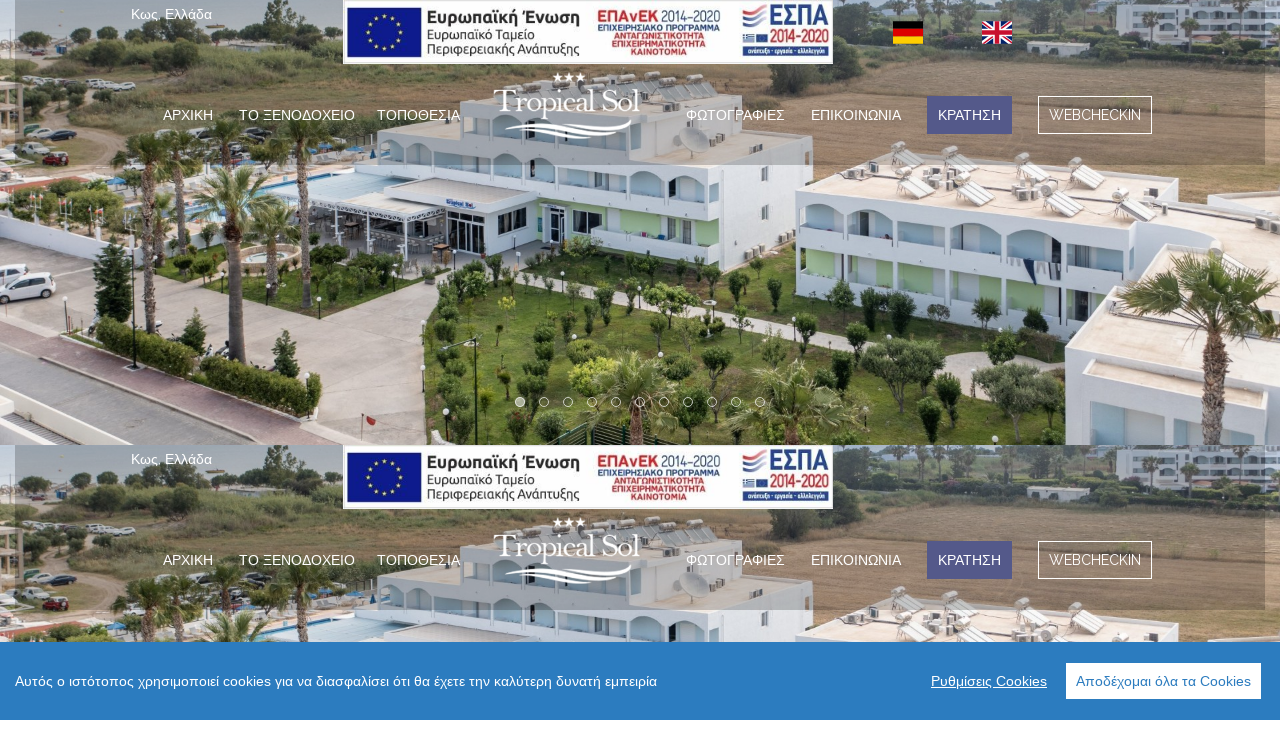

--- FILE ---
content_type: text/html; charset=UTF-8
request_url: https://www.tropicalsol.gr/
body_size: 7504
content:
<!DOCTYPE html>
<html lang="el">
<head profile="http://www.w3.org/2005/10/profile">
    <meta charset="utf-8">
    <meta http-equiv="X-UA-Compatible" content="IE=edge">
    <meta name="viewport" content="width=device-width, initial-scale=1">
    <!-- CSRF Token -->
    <meta name="csrf-token" content="0Q9KC4PV4OR0GcOxvzDEXGfhrtZ9DrOVhBhYls0I">
        <title> Tropical Sol Hotel Κως | Αρχική </title>
    <meta name="description" content="Η καλύτερη εμπειρία ">
          <link rel="icon" 
      type="image/png" 
      href="https://phpmysqlappdiag454.blob.core.windows.net/blob/assets/images/tropicalsol/fav-1598339693-logo_white.png">
    
    <!-- Styles -->
    <link media="all" type="text/css" rel="stylesheet" href="https://workaducdn.azureedge.net/assets/css/app.css">



    <script src="https://workaducdn.azureedge.net/assets/plugins/innova/contentbuilder/jquery.min.js"></script>
    <script src="https://app.workadu.com/assets/js/jquery-ui.min.js"></script>
    <script src="https://cdnjs.cloudflare.com/ajax/libs/jqueryui-touch-punch/0.2.3/jquery.ui.touch-punch.min.js" type="text/javascript"></script>

    <script src="https://workaducdn.azureedge.net/assets/plugins/brainsum/cookieconsent.min.js"></script>


    <script>
        company_alias = 'tropicalsol';
        language = 'el_GR'
    </script>
    <script src="https://app.workadu.com/assets/js/cookieconsent-init.js"></script>




    <script src="https://workaducdn.azureedge.net/assets/plugins/bootstrap/js/bootstrap.min.js"></script>
    <script src="https://cdnjs.cloudflare.com/ajax/libs/1000hz-bootstrap-validator/0.11.9/validator.min.js"></script>
    <script src="https://app.workadu.com/assets/plugins/formbuilder/form-render.min.js"></script>

    
   <link media="all" type="text/css" rel="stylesheet" href="https://workaducdn.azureedge.net/assets/plugins/OwlCarousel2/dist/assets/owl.carousel.min.css">
    <link media="all" type="text/css" rel="stylesheet" href="https://workaducdn.azureedge.net/assets/plugins/OwlCarousel2/dist/assets/owl.theme.default.min.css">

    <script src="https://app.workadu.com/assets/plugins/OwlCarousel2/dist/owl.carousel.min.js"></script>

    
    <link rel="stylesheet" href="https://phpmysqlappdiag454.blob.core.windows.net/blob/assets/images/tropicalsol/pages/css/theme.css" id="theme-css">

    
    
    <link media="all" type="text/css" rel="stylesheet" href="https://app.workadu.com/assets/plugins/innova/box/box.css">

    
    <link media="all" type="text/css" rel="stylesheet" href="https://app.workadu.com/assets\plugins\innova\assets\scripts\simplelightbox\simplelightbox.min.css">



    <link media="all" type="text/css" rel="stylesheet" href="https://workaducdn.azureedge.net/assets/plugins/animate.css/animate.min.css"> 
    

  
  
  <!-- Google Analytics -->
   
 <!-- End Google Analytics -->


  <link media="all" type="text/css" rel="stylesheet" href="https://app.workadu.com/assets/css/web.css">

  <!-- Css only for preview (not builder) -->
  <link media="all" type="text/css" rel="stylesheet" href="https://app.workadu.com/assets/css/preview.css">

  
  <link media="all" type="text/css" rel="stylesheet" href="https://app.workadu.com/assets/plugins/fontawesome5/css/all.min.css">
  
  <link media="all" type="text/css" rel="stylesheet" href="https://workaducdn.azureedge.net/assets/plugins/font-awesome/css/font-awesome.min.css">
  <link media="all" type="text/css" rel="stylesheet" href="https://workaducdn.azureedge.net/assets/plugins/flag-icon-css/css/flag-icon.min.css">

<!-- Scripts -->
  <script>
      window.Laravel = {"csrfToken":"0Q9KC4PV4OR0GcOxvzDEXGfhrtZ9DrOVhBhYls0I"}  </script>


    
   <script src="https://app.workadu.com/dist/vendor/ziggy-js/dist/js/route.min.js"></script>
   
   <script src="https://app.workadu.com/dist/webapp-routes.js"></script>

<link media="all" type="text/css" rel="stylesheet" href="https://workaducdn.azureedge.net/assets/plugins/innova/assets/minimalist-blocks/content.css">

<link media="all" type="text/css" rel="stylesheet" href="https://app.workadu.com/assets/css/web.css">

  
     <link rel="stylesheet" href="https://phpmysqlappdiag454.blob.core.windows.net/blob/assets/images/tropicalsol/pages/css/site-additional.css" id="website-external-css">
      
    
    
</head>
<body>










    <div class="main-app">

    <div id="webapp_header" class="innova-exclude"></div>
    
    <div id="header-1485" class="repeating-header clearfix"></div>
    <script>
      $(function(){
        $( "#header-1485" ).load( "https://phpmysqlappdiag454.blob.core.windows.net/blob/assets/images/tropicalsol/pages/header-1485-el_GR.private" );
      })
    </script>
        <div class="is-wrapper clearfix" id="app companyadmin.webapp-page.publish">
        <div class="is-section is-box is-align-center is-section-auto is-bg-light is-dark-text"><div class="is-overlay"></div>
	<div class="is-boxes">
		<div class="is-box-centered">
			<div class="is-container container-fluid" style="max-width: 1213px;" data-contid="$container_id_f8cxnogh6$"><div class="row" style="margin-top: -30px;"><div class="col-md-12"><h5 style="color: rgb(229, 229, 229);"><em class="fa fa-quote-left" style="color: rgb(229, 229, 229); font-size: 44px; margin-bottom: 15px;"></em></h5></div></div><div class="row" style="margin-bottom: -80px;"><div class="col-md-12"><blockquote style="font-size: 24px; font-family: Montserrat, sans-serif; font-weight: bold; color: rgb(108, 108, 108);">Η καλύτερη εμπειρία. Θα το συνιστούσα σε όλους.</blockquote><p style="font-size: 15px; text-transform: uppercase; font-weight: normal; font-family: Montserrat, sans-serif; color: rgb(109, 109, 109); letter-spacing: -0.48px;">PETER DANIEL – TRAVEL MAGAZINE</p>

<hr style="width:10%; margin:auto; border-top:2px solid rgb(229,229,229);"></div></div><link href="//fonts.googleapis.com/css?family=Montserrat:300,400,700" rel="stylesheet" property="stylesheet" type="text/css"></div>
		</div>
	</div>

        
    
        
    </div>

<div class="is-section is-box is-section-auto">
	<div class="is-boxes">
		<div class="is-box-centered">
			<div class="is-container container-fluid" style="max-width: 1188px;" data-contid="$container_id_zcojseq5h$">
				<div class="row" style="margin-top: -45px;"><div class="col-md-4"><div style="padding: 10px; border-width: 1px; border-style: solid; border-color: rgb(194, 194, 194);"><img class="doubleborder1" src="https://phpmysqlappdiag454.blob.core.windows.net/blob/assets/images/tropicalsol/DJI_0219-HDR copy.jpg" alt="palmtree_img_road" data-filename="DJI_0219-HDR copy.jpg" style="width: 100%; height: 200px;">
</div></div><div class="col-md-4"><div style="padding: 10px; border-width: 1px; border-style: solid; border-color: rgb(194, 194, 194);"><img class="doubleborder1" src="https://phpmysqlappdiag454.blob.core.windows.net/blob/assets/images/tropicalsol/IMG_1956.jpg" alt="palmtree_img_balcony" data-filename="IMG_1956.jpg" style="width: 100%; height: 200px;">
</div></div><div class="col-md-4"><div style="padding: 10px; border-width: 1px; border-style: solid; border-color: rgb(194, 194, 194);"><img class="doubleborder1" src="https://phpmysqlappdiag454.blob.core.windows.net/blob/assets/images/tropicalsol/TRP_9637.jpg" alt="palmtree_img_garden" data-filename="TRP_9637.jpg" style="width: 100%; height: 200px;">
</div></div></div><div class="row"><div class="col-md-12" data-noedit=""><div class="spacer height-80"></div></div></div><div class="row"><div class="col-md-12"><p style="color: rgb(18, 137, 213); font-size: 32px; font-weight: bold;">Tropical Sol</p></div></div><div class="row">
					<div class="col-md-7"><br><p style="font-size: 17px; text-align: justify; font-family: Arial, sans-serif; color: rgb(30, 30, 30); line-height: 1.625; letter-spacing: 0.1px; font-weight: 400;">Το ξενοδοχείο μας διαθέτει 120 δωμάτια εξοπλισμένα με τηλέφωνα, μουσική-ραδιόφωνο, χρηματοκιβώτια , πιστολάκια μαλλιών, κλιματισμό, θέρμανση, τηλεόραση δορυφορική, ψυγείο και μπαλκόνια με θέα στον κήπο και την θάλασσα σε απόσταση μόλις 200 μ. προσφέρεται σαν ιδανική τοποθεσία για καλοκαιρινές διακοπές.<br></p><p style="font-size: 17px; text-align: justify; color: rgb(30, 30, 30); font-family: Arial, sans-serif; line-height: 1.625; font-weight: 400; letter-spacing: 0.1px;">Εκτός από τη φιλική ατμόσφαιρα και το οικογενειακό περιβάλλον θα βρείτε στο Ξενοδοχείο μας Καφετέρια με θέα στον κήπο, Snack Bar στην πισίνα με υδρομασάζ, παιδική χαρά, πινγκ-πονγκ και σάουνα. Στο σαλόνι υπάρχει δορυφορική τηλεόραση και το Wi-Fi είναι διαθέσιμο σε όλο το ξενοδοχείο. Όλα αυτά με μοναδικό σκοπό την εξυπηρέτηση σας.</p>

<p style="font-size: 17px; font-family: Arial, sans-serif;"><a href="https://tropicalsol.workadu.com/el_GR/our-hotel" title="" style="font-size: 17px; font-family: Montserrat, sans-serif;">Περισσότερα</a></p></div>
					<div class="col-md-5"><h3 style="line-height: 1;">social</h3>

<a href="http://www.tripadvisor.com.gr/Hotel_Review-g189444-d653315-Reviews-Tropical_Sol-Kos_Dodecanese.html" title="" target="_blank"><img src="https://phpmysqlappdiag454.blob.core.windows.net/blob/assets/images/tropicalsol/tripadvisor-logo-vectorrvbDKVJ.png" alt="tripadvisor_logo" data-filename="tripadvisor-logo-vectorrvbDKVJ.png" style="width: 58.5551%; height: auto; margin-top: -15px;"></a>
<p>
  <a href="http://www.twitter.com/cssigniter" title="Follow us on twitter." target="_blank"><em id="twitterhome" class="icon ion-social-twitter"></em>&nbsp;</a>
  <a href="https://www.facebook.com/Tropical-Sol-Hotel-124999544241222/" title="Like us on Facebook." target="_blank"> <em id="fbhome" class="icon ion-social-facebook"></em></a>
</p></div>
				</div>
			</div>
		</div>
	</div>

        
    
        
    </div>


    </div>


    
    <div id="footer-1481" class="repeating-footer clearfix"></div>
    <script>
      $(function(){
        $( "#footer-1481" ).load( "https://phpmysqlappdiag454.blob.core.windows.net/blob/assets/images/tropicalsol/pages/footer-1481-el_GR.private" );
      })
    </script>
     

    <div class="footer" 
  style="float:left;width:100%;padding-bottom:10px;padding: 10px;
      background-color: ; color:rgb(110,110,110)">
	<div class="container">
     <div class="row padd10t">
  <div class="col-md-12 text-center size12">
     <span class="footer-text"><a href="https://workadu.com">Workadu</a> <img src="https://app.workadu.com/assets/images/iconmono-heart.png" alt="Reservation booking appointment Engine"> your business playground </span>
  </div>
</div> 
   <script>webapp='2362';
</script> </div>

    <link
     rel="stylesheet"
     href="https://cdnjs.cloudflare.com/ajax/libs/intl-tel-input/17.0.8/css/intlTelInput.css"
   />
   <script src="https://cdnjs.cloudflare.com/ajax/libs/intl-tel-input/17.0.8/js/intlTelInput.min.js"></script>

<style> 
.iti--allow-dropdown {
    width: 100%;
    height: 43px;
}

.input-group .form-control:focus {
    z-index: 0;
}

.iti__selected-flag {
    padding-top: 10px;
}
</style>

<div class="modal fade" id="signinModal" tabindex="-1" role="dialog" aria-hidden="true" data-rategroup = "">
    <div class="modal-dialog">
        <div class="modal-content">
            <div class="modal-body">
               <button type="button" class="close" data-dismiss="modal" aria-hidden="true">&times;</button>
                <div class="padd50 box-container">
                    <!-- start: LOGIN BOX -->
                    <div class="box-login modal-box">
                        <h3>Είσοδος στον λογαριασμό σας</h3>
                        <p>
                            Πληκτρολογήστε το email σας και τον κωδικό σας για να συνδεθείτε.
                        </p>
                            <form method="POST" action="https://app.workadu.com/login" accept-charset="UTF-8" id="login-form"><input name="_token" type="hidden" value="0Q9KC4PV4OR0GcOxvzDEXGfhrtZ9DrOVhBhYls0I">

                            <div class="errorHandler alert alert-danger">
                                <em class="fa fa-remove-sign"></em>
                                <span id="message-fail"><!-- gets rendered from response --></span>
                                <br>
                            </div>
                            <div class="successHandler alert alert-success">
                                <span id="message-success"></span>
                            </div>
                           
                            <fieldset>
                                <div class="form-group">
                                    <label for="login-username">Email</label>
                                    <div class="input-group">
                                         <span class="input-group-addon">  <em class="fa fa-user"></em> </span>
                                        <input id="login-username" type="text" class="form-control" name="username" placeholder="Username" required>
                                    </div>  
                                      
                                </div>
                                <div class="form-group">

                                    <label for="login-password">Κωδικός πρόσβασης</label>
                                     <div class="input-group">
                                         <span class="input-group-addon">  <em class="fa fa-lock"></em></span>
                                    <input id="login-password" type="password" class="form-control password" name="password" placeholder="Κωδικός πρόσβασης" required>
                                    </div>
                                </div>
                                <div> 
                                    <div>
                                        <a class="forgot" href="#">
                                             Ξέχασα τον κωδικό μου
                                        </a> 
                                    </div>
                                </div>
                                <div class="form-actions">
                                    <button type="submit" style="margin:0;border-radius: 12px;width:100%" class="button btn-login btn-primary">
                                        Είσοδος
                                    </button>
                                </div>
                            </fieldset>
                        </form>
                        
                                                                         
                        <hr>
                        <div class="text-center size18">  
                            Δεν έχετε λογαριασμό; <br><a  href="#" class="register">Κάντε εγγραφή ή συνεχίστε ως επισκέπτης</a>
                        </div>
                    </div>
                    

                    <!-- start: REGISTER BOX -->
                    <div class="box-register modal-box">
                        <h3>Εγγραφή &amp; Συνέχεια</h3>
                        
                       <p>
                            Πληκτρολογήστε παρακάτω το email σας
                        </p>

                        <form class="form-register" autocomplete="off" action="https://app.workadu.com/user/signup" method="POST"  role="form" data-toggle="validator">
                            <input type="hidden" name="_token" value="0Q9KC4PV4OR0GcOxvzDEXGfhrtZ9DrOVhBhYls0I">
                            <div class="errorHandler alert hidden">
                                <em class="fa fa-remove-sign"></em> <span id="error-message"></span>
                            </div>
                            <fieldset>
                                

                                
                                <div class="form-group name">
                                    <label for="register-name">Ονοματεπώνυμο:</label>
                                    <input id="register-name" type="text" class="form-control" name="name" placeholder="Ονοματεπώνυμο"/>
                                </div>

                                <div class="form-group">
                                    <label for="register-fullname">Ονοματεπώνυμο:</label>
                                    <input id="register-fullname" type="text" class="form-control" name="fullname" placeholder="Ονοματεπώνυμο" required />
                                    
                                </div>
                                <div class="help-block with-errors"></div>

                                 <label for="register-email">Email:</label>
                                <div class="input-group">

                                   
                                    <span class="input-group-addon">
                                        <em class="fa fa-envelope"></em> 
                                    </span>

                                    <input type="email" id="register-email" class="form-control" name="email" placeholder="Email" required />
                                
                                </div>

                                <div class="help-block with-errors"></div>
                                 <label for="register-mobile">Mobile:</label>
                                <div class="input-group">
                                    <span class="input-group-addon">
                                        <em class="fa fa-phone"></em> 
                                    </span>

                                    <input type="tel" id="register-mobile" class="form-control" name="mobile" placeholder="Mobile" required />
                                
                                </div>
                                 <div class="help-block with-errors"></div>
                                 <label for="register_password">Κωδικός πρόσβασης </label>
                                 <div class="input-group">
                                    
                                    <span class="input-group-addon">
                                         <em class="fa fa-lock"></em> 
                                    </span>
                                    
                                    <input id="register_password" type="password" class="form-control" name="password" placeholder="Password" required />
                                    
                                </div>
                                <div class="help-block with-errors"></div>

                                <div class="form-group">
                                    <span>   Στο email σας θα αποτελεί το σύνδεσμος επαλήθευσης. Μπορείτε όμως να συνεχίστε άμεσα και στην συνέχεια να επαληθεύσετε τον λογαριασμό σας. </span> 
                                </div>
                                <div class="form-group">
                                    <div>
                                        <label for="agree" class="checkbox-inline">Συμφωνώ με τους  <a class="terms" href="#" >  όρους και προϋποθέσεις </a></label>
                                            <input type="checkbox" class="grey agree" id="agree" name="agree" required="">
                                               
                                        <div class="help-block with-errors"></div>
                                    </div>
                                </div>
                                
                                <input type="hidden" name="alias" id="alias" value="tropicalsol">
                            </fieldset>

                                </form>


                                <div class="form-actions">

                                    <button style="margin:0;border-radius: 12px;width:100%" type="submit" class="button btn-primary" id="signupForm">
                                          Εγγραφή &amp; Συνέχεια
                                    </button>

                                    <p class="text-between-line">
                                    ή
                                    </p>

                                    <a type="button" class="show-signin-modal go-guest secondary-button" >Προχώρησε ως επισκέπτης 
                                    </a>


                                       

                                    <p>
                                    Έχετε ήδη λογαριασμό; <a href="#" class="go-signin show-signin-modal">
                                        Σύνδεση
                                    </a>
                                    </p>
 
                                        
                                </div>

                        <!-- end: COPYRIGHT -->
                    </div>
                    <!-- end: REGISTER BOX -->

                    <!-- start: GUEST BOX -->
                    <div class="box-guest modal-box" style="display:none">
                        <h3>Προχώρησε ως επισκέπτης</h3>

                        <form method="POST" action="https://app.workadu.com/login" accept-charset="UTF-8" id="login-form-guest"><input name="_token" type="hidden" value="0Q9KC4PV4OR0GcOxvzDEXGfhrtZ9DrOVhBhYls0I">
                           
                            <fieldset>
                                <div class="form-group">
                                    <label for="guest-fullname">Fullname</label>
                                    <div class="input-group">
                                         <span class="input-group-addon">  <em class="fa fa-user"></em> </span>
                                        <input id="guest-fullname" type="text" class="form-control" name="guest-fullname" placeholder="Username" required="required">
                                    </div>  
                                </div>  
                                <div class="form-group">
                                    <label for="guest-email">Email</label>
                                    <div class="input-group">
                                         <span class="input-group-addon">  <em class="fa fa-envelope"></em> </span>
                                        <input id="guest-email" type="text" class="form-control" name="guest-email" placeholder="Email" required>
                                    </div>  
                                </div>
                                <div class="form-group">
                                    <label for="guest-phone">Phone</label>
                                    <div class="input-group">
                                         <span class="input-group-addon">  <em class="fa fa-phone"></em> </span>
                                        <input id="phone" type="tel" class="form-control"  placeholder="Mobile" required="required">
                                        
                                    </div>  
                                </div> 
                                <div class="form-actions">

                                  <button type="submit" style="margin:0;border-radius: 12px;width:100%" class="btn-guest button btn-primary">
                                        Συνέχεια
                                    </button>

                                    <p class="text-between-line">
                                    ή
                                    </p>

                                    <a type="button" class="show-signin-modal register secondary-button" >Εγγραφή &amp; Συνέχεια 
                                    </a>

                                    <br>
                                    <p>
                                    Έχετε ήδη λογαριασμό; <a href="#" class="go-signin show-signin-modal">
                                        Σύνδεση
                                    </a>
                                    </p>
                                </div>

  
                            </fieldset>
                        </form>
                        
                    </div>
                    <!-- end: GUEST BOX -->


                   <!-- start: FORGOT BOX -->
                    <div class="box-forgot modal-box">
                        <h3>Ξεχάσατε τον κωδικό σας;</h3>
                        <p>
                            Πληκτρολογήστε το email σας παρακάτω για να επαναφέρετε τον κωδικό σας.
                        </p>
                        <form method="POST" action="https://www.tropicalsol.gr/password/forgot" accept-charset="UTF-8" id="forgotForm"><input name="_token" type="hidden" value="0Q9KC4PV4OR0GcOxvzDEXGfhrtZ9DrOVhBhYls0I">
                            <fieldset>
                                
                                <div class="form-group">
                                    <label for="forgot-email">Email:</label>
                                    <div class="input-group">
                                         <span class="input-group-addon">  <em class="fa fa-envelope"></em> </span>
                                        <input id="forgot-email" type="text" class="form-control" name="email" placeholder="Email">
                                    </div>  
                                      
                                </div>

                                <div class="form-actions">
                                    <a class="btn btn-slot go-back">
                                        <em class="fa fa-chevron-circle-left"></em> Είσοδος
                                    </a>xx
                                    <button class="btn btn-slot btn-social pull-right go-back" data-route="https://www.tropicalsol.gr/password/forgot" id="forgot">
                                        Επαναφορά κωδικού <em class="fa fa-arrow-circle-right"></em>
                                    </button>
                                </div>
                            </fieldset>
                        </form>
                    </div>
                    <!-- end: FORGOT BOX -->


                     <!-- start: TERMS BOX -->
                    <div class="box-terms modal-box">
                        <h3>Όροι &amp; προύποθέσεις  </h3>
                        <p>
                            Copy &amp; paste your basic terms here
                        </p>
                        
                    </div>
                    <!-- end: TERMS BOX -->

                </div>
            </div>
        </div>
    </div>
</div>

 <script>
   const phoneInputField = document.querySelector("#phone");
   const phoneInput = window.intlTelInput(phoneInputField, {
    initialCountry: "auto",
      geoIpLookup: function(callback) {
        fetch("https://ipapi.co/json")
          .then(function(res) { return res.json(); })
          .then(function(data) { callback(data.country_code); })
          .catch(function() { callback("us"); });
      },
        hiddenInput: "guest-phone",
     utilsScript:
       "https://cdnjs.cloudflare.com/ajax/libs/intl-tel-input/17.0.8/js/utils.js",
   });

    const phoneInputFieldRegistered = document.querySelector("#register-mobile");
   const phoneInputRegistered = window.intlTelInput(phoneInputFieldRegistered, {
    initialCountry: "auto",
      geoIpLookup: function(callback) {
        fetch("https://ipapi.co/json")
          .then(function(res) { return res.json(); })
          .then(function(data) { callback(data.country_code); })
          .catch(function() { callback("us"); });
      },
     utilsScript:
       "https://cdnjs.cloudflare.com/ajax/libs/intl-tel-input/17.0.8/js/utils.js",
   });

</script>

    <div class="modal fade message-modal" id="message-modal" tabindex="-1" role="dialog" aria-hidden="true" data-rategroup = "">
    <div class="modal-dialog modal-lg">
        <div class="modal-content">
            <div class="modal-header">
                <button type="button" class="close" data-dismiss="modal" >&times;</button>
            </div>
            <div class="modal-body">
                <div class="container">
                    <div class="row text-center padd50b">
                        <div class="col-md-6 col-md-offset-3">
                                <div class="row">
                                    <div class="col-md-12">
                                        <div class="is-success hidden">
                                            <h1 class="is-success-heading">
                                                Συγχαρητήρια
                                            </h1>
                                            <div class="size60"><em class="fa fa-check-circle-o green" aria-hidden="true"></em></div>
                                            <div class="is-success-message">
                                                Your message has been sent!
                                            </div>
                                        </div>
                                        <div class="is-error hidden">
                                            <h1> Αποτυχία ολοκλήρωσης</h1>
                                             <div class="size60"><em class="fa fa-times-circle-o red" aria-hidden="true"></em></div>
                                            <div class="is-error-message">
                                                
                                            </div>
                                        </div>
                                    </div>
                                </div>
                            </div>
                        </div>
                    </div>
                </div>
            </div>
        </div>
    </div>
</div>
    



</div>

    
    <script src="https://workaducdn.azureedge.net/assets/js/webapp_nb.js"></script>


    <script>app_version='6.5.1';
app_url='https://app.workadu.com';
environment='production';
company_alias='tropicalsol';
alias_token='[base64]';
company_email='apitropicalsol@mailinator.com';
company_phone='+30 ';
current_page_id='1420';
ding_sound_url='https://app.workadu.com/assets/audio/ding';
webapp='2362';
ws_js_link='';
currency='€';
language='el_GR';
page_has_popup='';
page_popup_id='';
page_popup_show_onload='0';
page_popup_show_once='0';
pusher_key='65f7edfb82e022be1323';
</script>
    <script src="https://app.workadu.com/dist/lang.dist.js"></script>
    <script>
    Lang.setFallback('en_GB');
    __ = Lang.get.bind(Lang);
    </script>

        
        


     <script src="https://workaducdn.azureedge.net/assets/plugins/innova/box/box.js"></script>
     <script src="https://app.workadu.com/assets\plugins\innova\assets\scripts\simplelightbox\simple-lightbox.min.js"></script>

     <script>
        $('a.is-lightbox').simpleLightbox({ 
          closeText: '<i style="font-size:35px" class="icon ion-ios-close-empty"></i>',
          navText: ['<i class="icon ion-ios-arrow-left"></i>', '<i class="icon ion-ios-arrow-right"></i>'], 
          disableScroll: false });
     </script>





     <script src="https://app.workadu.com/dist/js/service-call.js"></script>





          <script type="text/javascript">
        var _userway_config = {
          /* uncomment the following line to override default position*/
          position: '1',
          /* uncomment the following line to override default size (values: small, large)*/
          size: 'small',
          /* uncomment the following line to override default language (e.g., fr, de, es, he, nl, etc.)*/
          /* language: 'null', */
          /* uncomment the following line to override color set via widget (e.g., #053F67)*/
          color: '#000000',
          /* uncomment the following line to override type set via widget (1=person, 2=chair, 3=eye, 4=text)*/
          /* type: '1', */
          /* uncomment the following lines to override the accessibility statement*/
          /* statement_text: "Our Accessibility Statement", */
          /* statement_url: "http://www.example.com/accessibility", */
          /* uncomment the following line to override support on mobile devices*/
          /* mobile: true, */
          account: 'FzwgF5WOxk'
        };
      </script>
      <script data-account="FzwgF5WOxk" src="https://cdn.userway.org/widget.js"></script>
    
</body>
</html>


--- FILE ---
content_type: text/html; charset=UTF-8
request_url: https://app.workadu.com/widgetdata/languageSwitcher/1420/el_GR?theme={%22mode%22:%22horizontal%22,%22fontSize%22:%2214%22,%22flagSize%22:%2230%22,%22flagType%22:%22squared%22,%22textType%22:%22hidden%22,%22foregroundColor%22:%22%23454256%22,%22backgroundColor%22:%22transparent%22,%22hoverBackgroundColor%22:%22transparent%22,%22hoverForegroundColor%22:%22%23040404%22,%22dropdownColor%22:%22%23F8F8F8%22,%22showIcons%22:true}&excludes=[]&builderMode=0
body_size: 824
content:
<style>
  #language-switcher-container-30862,
  #language-switcher-container-30862 a
  {
    font-size : 14px;
    color : #454256;
    background-color: transparent;
    text-decoration: none;
  }

  #dropdown-menu-30862
  {
    background-color: #F8F8F8;
    min-width: 32px;
  }

  /* on Hover */
  #language-switcher-button-30862:hover,
  #language-switcher-container-30862 a:hover
  {
    color:#040404;
    background-color:transparent;
  }


  /* flag size */
  #language-switcher-container-30862 .flag-icon
  {
    width: 30px;
    height: 30px;

      }


    @media  screen and (max-width: 720px){
    #language-switcher-container-30862 .flag-icon
    {
      width: 80px;
      height: 80px;
    }
    #language-switcher-container-30862 .language-text{
      display: inline-block;
      width: 100px;
      white-space: nowrap;
      overflow: hidden;
      text-overflow: ellipsis;
    }
  }
  

</style>
	



<div class="language-switcher-container" id="language-switcher-container-30862">
      <div class="col-xs-6" style="text-align:center;padding:12px">
            <a data-lang="de_DE" href="/de_DE/home">

              <span class="sr-only">
                  German (Germany)
              </span>

                              <span class="flag-icon flag-icon-de"></span>
              
                                      </a>
    </div>

    
    <div class="col-xs-6" style="text-align:center;padding:12px">
            <a data-lang="en_GB" href="/en_GB/home">

              <span class="sr-only">
                  English (United Kingdom)
              </span>

                              <span class="flag-icon flag-icon-gb"></span>
              
                                      </a>
    </div>
  </div>

--- FILE ---
content_type: text/css
request_url: https://phpmysqlappdiag454.blob.core.windows.net/blob/assets/images/tropicalsol/pages/css/theme.css
body_size: 1640
content:
:root{
	--color-heading-text: #444;
	--color-body-text: #444;
	--color-link-text: #3097D1;
	--color-btn-primary: black;
	--color-light-text: #fff;
	--color-dark-text: #111;
	--bg-color-body: #fff;
	--bg-color-section-grey: #eeeff0;
	--bg-color-section-light: #fff;
	--bg-color-section-dark: #111;
	--font-size-html: 11px;
	--color-button-primary-text: #000;
	--bg-color-button-primary: #dcdcdc;
	--size-button-primary-border: 2px;
	--color-button-primary-border: #dcdcdc;
	--radius-button-primary-border: 0px;
	--color-hover-button-primary-text: #000;
	--bg-color-hover-button-primary: #dcdcdc;
	--color-hover-button-primary-border: #dcdcdc;
	--color-button-secondary-text: #000;
	--bg-color-button-secondary: #FF000000;
	--size-button-secondary-border: 2px;
	--color-button-secondary-border: #111;
	--radius-button-secondary-border: 0px;
	--color-hover-button-secondary-text: #111;
	--bg-color-hover-button-secondary: #FF000000;
	--color-hover-button-secondary-border: #111;
	--color-form-label-text: #444;
	--color-form-input-text: #444;
	--color-form-placeholder-text: #818181;
	--bg-color-form-input: #FFF;
	--size-form-input-border: 1px;
	--color-form-input-border: #d9d9d9;
	--radius-form-input-border: 4px;
	--bg-color-cookie-consent-bar: #2C7CBF;
	--color-cookie-consent-bar-text: #FFF;
	--color-cookie-consent-bar-button: #2C7CBF;
	--bg-color-cookie-consent-bar-button: #FFF;
	--bg-color-navbar: #FF000000;
	--color-navbar-link-text: #3097D1;
	--color-hover-navbar-link-text: #3097D1;
	--bg-color-hover-navbar-link: #eee;
	--bg-color-navbar-dropdown: #fff;
	--color-navbar-bars: #fff;
}

--- FILE ---
content_type: text/css
request_url: https://app.workadu.com/assets/css/web.css
body_size: 11232
content:
@import url(https://fonts.googleapis.com/css?family=Raleway:300,400,600,700,800,900);

body {
    background-color: var(--bg-color-body, #fff);
    font-size: 16px;
    color: var(--color-body-text, #444);
    line-height: 25px;
    font-family: Raleway, sans-serif;
}

h1,
h2,
h3,
h4,
h5,
h6 {
    font-family: Raleway, sans-serif;
    font-weight: 300;
    letter-spacing: 0px;
    line-height: 1.4;
}

html {
    scroll-behavior: smooth;
    font-size: var(--font-size-html, 16px);
}


.is-dark-text * {
    color: var(--color-dark-text, #111);
}

.is-light-text * {
    color: var(--color-light-text, #fff);
}

a {
    color: var(--color-link-text, #3097D1)
}

a:visited {
    color: var(--color-link-text, #009E91)
}


@media (min-width: 1200px) {
    .container {
        /*width: 84%;*/
    }

    .service .container,
    .steps .container {
        width: 1170px;
    }
}


/* NAVBAR THEME */
.navbar {
    background-color: var(--bg-color-navbar, #FF000000);
    margin-bottom: 0px;
    padding-bottom: 7px;
    padding-top: 7px;
}

.nav>li>a:focus,
.nav>li>a:hover,
.nav>li>a:focus .caret,
.nav>li>a:hover .caret,
.dropdown-menu>li>a:focus,
.dropdown-menu>li>a:hover,
.nav .open>a,
.nav .open>a:hover,
.nav .open>a:focus {
    background-color: var(--bg-color-hover-navbar-link, #eee);
    color: var(--color-hover-navbar-link-text, #3097D1);
}

.dropdown-menu {
    background-color: var(--bg-color-navbar-dropdown, #fff);
}

.navbar .icon-bar {
    background-color: var(--color-navbar-bars, #000000);
}

.navbar a,
.navbar a .caret {
    color: var(--color-navbar-link-text, #3097D1);
}

.navbar .container-fluid {
    padding: 0px 24px;
}

.navbar-default {
    border-color: #d3e0e94a;
    box-shadow: rgba(0, 0, 0, 0.08) 0px 1px 12px;

}

.navbar-brand {
    height: 100%;
}

.navbar-toggle {
    border: none;
}

.menu-module .navbar {
    position: relative;
}

.menu-module .navbar-toggle {
    padding: 12px;
    margin: 0px;
}

.menu-module .navbar-header {
    padding-left: 12px;
    padding-right: 12px;
}

.menu-module .nav.navbar-nav.login-button-nav {
    margin: 0px;
    margin-left: 12px;
    padding: 0px;
    display: flex;
}

/* END NAVBAR THEME*/




.features,
.service {
    background-color: inherit;
}

.btn {
    font-size: 1rem;
    line-height: 1.6rem;
    padding: 12px 25px;
}

a.is-btn.is-btn-ghost2,
.is-btn.is-btn-primary,
.btn.is-btn-primary {
    color: var(--color-button-primary-text, #000);
    background-color: var(--bg-color-button-primary, #dcdcdc);
    border-color: var(--color-button-primary-border, #dcdcdc);
    border-style: solid;
    border-width: var(--size-button-primary-border, 2px);
    border-radius: var(--radius-button-primary-border, 0px);
}

.is-btn.is-btn-ghost2:hover,
.is-btn.is-btn-primary:hover,
.btn.is-btn-primary:hover {
    color: var(--color-hover-button-primary-text, #000);
    background-color: var(--bg-color-hover-button-primary, #dcdcdc);
    border-color: var(--color-hover-button-primary-border, #dcdcdc);
}

a.is-btn.is-btn-ghost1,
.is-btn.is-btn-secondary,
.btn.is-btn-secondary {
    color: var(--color-button-secondary-text, #000);
    background-color: var(--bg-color-button-secondary, #FF000000);
    border-color: var(--color-button-secondary-border, #111);
    border-style: solid;
    border-width: var(--size-button-secondary-border, 2px);
    border-radius: var(--radius-button-secondary-border, 0px);
}

.is-btn.is-btn-ghost1:hover,
.is-btn.is-btn-secondary:hover,
.btn.is-btn-secondary:hover {
    color: var(--color-hover-button-secondary-text, #000);
    background-color: var(--bg-color-hover-button-secondary, #FF000000);
    border-color: var(--color-hover-button-secondary-border, #111);
}


.btn p {
    height: inherit;
    margin: 0px;
}

.intro {
    padding-top: 20px;
    padding-bottom: 20px;
    /*line-height: 1.2em;*/
    /*background-color: #fff;*/
}

.intro .title {
    margin-top: 0px;
    font-size: 2.8em;
    line-height: 1.2em;
    margin-bottom: 30px;
}

.intro .hyper-title {
    font-weight: 700;
    color: #1f8ceb;
}

.intro .title p {

    font-size: 16px;

}

.tcenter {
    text-align: center
}

.booking-form {
    /*border: 1px solid #CCD1DC;*/
    border-radius: 4px;
    padding-top: 20px;
    padding-bottom: 10px;
    padding-left: 30px;
    background: #fff;
    padding-right: 30px;
    box-shadow: rgba(0, 0, 0, 0.08) 0px 1px 12px;
    position: sticky;
    top: 0px;
}

.form-control {
    box-shadow: none;
    min-height: 55px;
    font-size: 15px;
    /*padding-left: 30px;*/
    text-indent: 22px;
    -webkit-transition: border-color ease-in-out .15s, box-shadow ease-in-out .15s;
    -webkit-appearance: none !important;
}

.form-control-area {
    box-shadow: none;
    height: 155px !important;
    font-size: 16px;
    padding-left: 24px;
}

.form-control-hidden {
    padding-left: 0px !important;
    display: inline-block !important;
    height: 40px !important;
    border: none;
    width: 100%;
    text-indent: 0px;
    outline: none;
    background: transparent;
    position: relative;
    top: -6px;

}

.select2-selection {
    padding: 14px 12px;
    box-shadow: none;
    height: 55px !important;
    font-size: 16px;
    padding-left: 24px;
}

.image-icon {
    height: 20px;
    max-width: 20px;
}

.btn-rengine {
    background-color: #5521B5;
/*    border-color: #166cb7;*/
    color: #EDEBFE;
    display: block;
    padding: 7px 30px;
    margin-top: 11px;
    text-align: center;
    margin-right: 20px;
    font-size: 16px;
    border-radius: 8px;
}

.rengine-blue {
    color: #1f8ceb !important;
}

.btn-rengine-blue {
    background-color: #1f8ceb;
    border-color: #166cb7;
    color: white;
}

.btn-rengine:hover {
    background-color: #EDEBFE;
/*    border-color: #166cb7;*/
    color: #5521B5;
}

.btn-next {
    padding: 15px;
    font-weight: 700;
    width: 40%;
}

@media only screen and (max-width: 500px) {
    .btn-next {
        width: 100%;
    }
}

.btn-slot:enabled {
    background-color: #5521B5;
/*    border-color: #166cb7;*/
    color: #EDEBFE;
    font-weight: bold;
    border-radius: 8px;
}

.btn-slot:enabled:hover {
    background-color: #EDEBFE;
    color: #5521B5;
}


.btn-slot-pay:enabled {
    background: #166cb7;
    border-color: #166cb7;
    color: #fff;
}

.btn-slot-pay:enabled:hover {
    background: rgb(21, 90, 150);
    border-color: #166cb7;
    color: #fff;
}

.footer {
    border-top: 1px solid #d3e0e9;
    padding-bottom: 50px;
    font-weight: normal;
}

hr {
    color: #d3e0e9;

}

.footer hr {
    border-top: 1px solid #eeeeee45;
}


.preview-image,
.slide-rows {
    overflow: hidden !important;
}

.full-image {
    width: 100%
}

.medium-image {
    max-height: 80px;
    max-width: 100px;
}

p {
    line-height: 2;
}

.owl-carousel .owl-item img {
    max-height: 170px;
    position: relative;
    width: auto !important;
}

.services {
    margin-bottom: 70px;
    margin-top: 30px;
}

h1 {
    font-weight: bold;
}

h3,
h4 {
    font-weight: bold;
    padding-bottom: 10px;

}

h2 {
    font-weight: bold;
    padding-bottom: 30px;
}



.owl-carousel-top {
    display: block;
    overflow: hidden;
    width: 99vw;
    height: 500px;
    position: absolute;
    background: #fff;
}

.owl-carousel-top .owl-item {
    width: 100%;
    overflow: hidden;
    z-index: 20;
    visibility: inherit;
    opacity: 1;
}

.owl-carousel-top .owl-item img {
    display: block;
    min-width: 100vw;
}

.owl-carousel .owl-next {
    position: absolute;
    right: 0px;
    top: 130px;
    padding: 6px 16px;
    background: #ffffffa1;
    color: #636b6f;
    border: 2px solid #636b6fa1;
    border-radius: 50%;
    z-index: 10000;
}

.owl-carousel .owl-prev {
    position: absolute;
    left: 0px;
    top: 130px;
    padding: 6px 16px;
    background: #ffffffa1;
    color: #636b6f;
    border: 2px solid #636b6fa1;
    border-radius: 50%;
    z-index: 10000;
}

.owl-carousel .owl-next.disabled {
    display: none;
}

.owl-carousel .owl-prev.disabled {
    display: none;
}

.owl-stage-outer {
    margin-bottom: 50px;
    width: 97%;
    left: 1.5%;
}

.slide-subtitle {
    padding-top: 5px;
    line-height: 1.4;
}

.slide-flag {
    padding-top: 10px;
    font-size: 10px;
    font-weight: 300;
    color: rgb(151, 88, 33);
}

.slide-price {
    padding-top: 5px;
    font-weight: 100;
}

#mypill {
    border-bottom: 1px solid #d3e0e9;
    margin-bottom: 10px;
}

#mypill li.active a {
    background-color: #fff;
    color: #166cb7;
    border-bottom: 2px solid #166cb7;
    border-radius: 0px;

}

#mypill li a {
    padding: 10px 15px 10px 0px;
    font-family: Raleway, sans-serif;
    color: #636b6f;
    text-transform: uppercase;
    font-size: 12px;
    font-weight: bold;
    text-align: left;
}

.features {}

.pull-right {
    text-align: right;
}

.header-img {
    position: relative;
    top: -12px;
}

.header-img img {
    height: 45px;
}



.header-img .image-medium {
    height: 100px !important;
}

.header-img .image-full {
    height: 100% !important;
}

.header-title {
    position: relative;
    top: -9px;
}

ul.social {
    list-style-type: none;
}

.social li {
    float: left;
}

.social li a {
    display: block;
    text-align: left;
    padding-right: 10px;
    text-decoration: none;
}

.home {
    background-color: #fff;
}

.results a {
    color: inherit;
}

.home a:hover {
    text-decoration: none;
    font-weight: bold;
}

.booking-area {
    overflow: hidden;
    padding-bottom: 50px;
    max-height: 600px;
}

.booking-area img {
    /*min-height: 350px;*/
    width: 100%;
    max-height: 600px;
    object-fit: cover;
    border-radius: 10px;
}

.booking-form p {
    line-height: inherit;
    margin: 0px;
}

.booking-area .offers {
    padding-top: 50px;
}

.booking-label {
    padding-bottom: 0px;
}

.service {
    padding-top: 30px;
    padding-bottom: 100px;
}

.service .related {
    margin-top: 160px;
}

.service ul {
    padding-left: 0px;
}

.service ul li {
    list-style-type: none;
}

.service ul img {
    max-height: 15px;
}

.flatpickr-time input {
    font-size: 30px !important;
}

#myCarousel .carousel-inner>.item>a>img,
.carousel-inner>.item>img {
    object-fit: cover;
    max-height: 950px !important;
    min-height: 400px;
    width: 100%;
}


.warning {
    color: #ffcc00;
}

.red {
    color: red;
}

#prediction_results {
    background-color: #fbfbfb;
    list-style: none;
    margin: 0;
    padding: 0;
    border: 1px solid #eee;
    position: absolute;
    z-index: 1000;
    width: 100%;
}

#prediction_results li {
    /*  background: url("../images/pointer-grey.png") no-repeat scroll 5px center transparent;
*/
    border-bottom: 1px solid #ececec;
    padding-bottom: 10px;
    padding-left: 10px;
    padding-top: 10px;
}


#prediction_results li:hover,
#prediction_results li:focus {
    cursor: pointer;
    background-color: #ECECEC;
}

#prediction_results li:first-child {
    margin-top: 10px;
}

#prediction_results li:last-child {
    border: 0;
}

.left i,
.right i {
    top: 45%;
    position: relative;
}

.categories-slider .item {
    height: 350px;
    width: 150px;

}

.size18 {
    font-size: 18px;
}

.size20 {
    font-size: 20px;
}

.size22 {
    font-size: 22px;
}

.light-gray {
    color: #ddd;
}

.size14 {
    font-size: 14px;
}

.size12 {
    font-size: 12px;
}

.size11 {
    font-size: 11px;
}

.size10 {
    font-size: 10px;
}

.size60 {
    font-size: 60px;
}

.size100 {
    font-size: 100px !important;
}

/* search results */
.results {
    margin-top: 30px;
}

.result-item,
.summary,
.extras,
.driver,
.action-container,
.success-container,
.review-area {
    background-color: #ffffff;
    border: 1px solid #d9d9d9;
    border-radius: 3px;
    margin-bottom: 18px;
    padding-left: 10px;
    /*padding-bottom: 20px;*/
    font-family: inherit;
    padding-top: 10px;
}

.result-item .days {
    background: #fafafa;
    padding-bottom: 20px;
}

.result-item img:not(.image-icon),
.summary img:not(.image-icon) {
    padding-top: 10px;
    width: 220px;
}

@media only screen and (max-width: 500px) {

    .result-item img:not(.image-icon),
    .summary img:not(.image-icon) {
        padding-top: 30px;
        width: 120px;
    }

    #myCarousel .carousel-inner>.item>a>img,
    .carousel-inner>.item>img {
        min-height: inherit;
    }

    .service-name {
        font-size: 18px !important;
    }

    .service-providers h4,
    .service-cost-day {
        font-size: 12px;
    }

    .service-attributes {
        font-size: 12px !important;
    }

    .service-attributes ul {
        columns: 600px 1;
        -webkit-columns: 600px 1;
        -moz-columns: 600px 1;
    }

    body {
        line-height: 20px !important;
    }

    .service-attributes ul li {
        width: 100% !important;
    }

    .service-prices {
        width: 36%;
        float: left;
    }

    .service-book {
        padding-top: 30px;
        width: 63%;
        float: left;
    }

    .service-prices .service-total {
        font-size: 22px !important;

    }

    .menu {
        /*display: none;*/
    }
}

.service-name {
    font-size: 24px;
    padding-bottom: 10px;
    font-weight: 700;
    color: #37454d;
}

.text-center {
    text-align: center;
}

.service-group {
    font-size: 12px;
    text-transform: uppercase;
    padding-bottom: 10px;
    color: #767676;
}

.service-low {
    color: #fc8200;
    font-weight: 300;
}

.service-last {
    color: #760000;
    font-weight: 300;
}

.service-offer {
    font-size: 14px;
    background: whitesmoke;
    padding-top: 8px;
    padding-bottom: 8px;
    color: #2a964c;
    margin-top: 10px;
    font-weight: 300;
    position: relative;
    right: -3px;
    border: 1px dashed #eee;
    border-right: 3px solid #258e46;
}

.service-offer-extra {
    background: none;
    padding-top: 8px;
    padding-bottom: 8px;
    color: #a8130e;
    margin-top: 10px;
    font-weight: 300;
    position: relative;
    right: -3px;
    border: 1px dashed #eee;
    border-right: 3px solid #a8130e;
    font-size: 14px;
}

.service-offer-info {
    background: none;
    padding-top: 8px;
    padding-bottom: 8px;
    color: #656974;
    margin-top: 10px;
    font-weight: 300;
    position: relative;
    right: -3px;
    border: 1px dashed #eee;
    border-right: 3px solid #656974;
    font-size: 14px;
}


.service-attributes {
    font-size: 14px;
    color: #767676;
    padding-left: 4px;
}

.service-providers {
    margin-left: -10px;
    background-color: #fff;
    margin-top: 4px;
    border-top: 1px solid #efefef;
    padding-bottom: 4px;
}

.service-providers h4 {
    /*color:#008489;*/
}

.service-providers ul {
    /*border-top:1px solid #efefef;*/
    /*padding-left: 4px; */
    list-style: none;

}

.service-providers ul li {
    padding-bottom: 0px;
}

.service-providers li:not(:last-child) {
    border-right: 1px solid #efefef;
    padding-right: 5px;
}

.service-providers #rating li {
    padding-right: 1px;
    border-right: 0px;
}

.service-providers #rating {
    text-align: center;
}

.service-attributes strong {
    color: inherit;
}

.service-attributes .list-inline li {
    padding-bottom: 0px;
    padding-left: 2px;
    padding-right: 10px;
    display: inline;
    float: left;
    width: 50%;

}

.service-attributes ul {
    columns: 300px 2;
    -webkit-columns: 300px 2;
    -moz-columns: 300px 2;
}

.service-prices {
    padding-top: 30px;
    padding-bottom: 20px;
    /*color:#2a964c;*/
}

.service-prices .currency,
.total-price .currency,
.total-cost .currency {
    font-size: 22px;
    font-weight: 700;
}

.service-prices .service-total,
.total-price .clean-price,
.total-cost {
    font-size: 32px;
    font-weight: 700;
}

.total-price-modal {
    font-size: 24px;
    font-weight: 700;
    color: #2a964c;
    text-align: center;
}

.service-book {
    text-align: center;
}


.service-book a,
.button,
.action-container a,
.success-container a {
    border: 1px solid #166cb7;
    border-radius: 4px;
    padding-top: 10px;
    padding-bottom: 10px;
    color: #00a6d8;
    margin: 10px;
    background-color: #5521B5;
    color: #EDEBFE;
    font-family: inherit;
    font-weight: inherit;
    text-transform: none;
    letter-spacing: inherit;
    line-height: inherit;
}

.secondary-button {
    background: none;
    padding: 10px 10px;
    width: 100%;
    text-align: center;
    font-weight: 300;
    display: block;
    border-radius: 12px;
    border: 1px solid #166cb7;
    color: #166cb7;
    margin-top: 8px;
    margin-bottom: 10px;
}

.book-button {
/*    border: 1px solid #166cb7;*/
    background-color: #5521B5;
    color: #EDEBFE;
    margin: 10px;
    padding-top: 10px;
    padding-bottom: 10px;
    padding-left: 35px;
    padding-right: 35px;
    border-radius: 8px;
}

.flash {
    color: #1f8ceb;
}

.book-button:hover {
    background-color: #EDEBFE;
/*    border-color: #166cb7;*/
    color: #5521B5;
}

.confirm-order button[disabled],
.confirm-order button[disabled]:hover {
    border: 1px solid #e6e6e6;
    border-radius: 4px;
    padding-top: 5px;
    padding-bottom: 5px;
    padding-left: 35px;
    padding-right: 35px;
    color: #00a6d8;
    margin: 10px;
    background-color: #e6e6e6;
    color: #b9b9b9;
    font-family: inherit;
    font-weight: inherit;
    text-transform: none;
    letter-spacing: inherit;
    line-height: inherit;
}

.service-book a:hover,
.caution-container a:hover,
.button:hover,
.action-container a:hover,
.success-container a:hover {
    background-color: #EDEBFE;
    color: #5521B5;
}

.btn-social {
    background-color: #fff;
    border-color: #166cb7;
    color: #1f8ceb;
    display: flex;
    justify-self: center;
    margin-left: 0;
    margin-right: 0;
}

.btn-social .social-icon {
    /*position:absolute;*/
    display: block;
}

.btn-social .social-icon img {
    width: 24px;
    height: 24px;
}

.btn-social .social-text {
    flex: 1;
}

.service-cost-day {
    color: #767676;
}

.calendar {
    border-top: 1px solid #efefef;
    /*  padding-top: 6px;
    margin-top: 10px;
    background-color: #efefef;
    border-top: 1px solid #d9d9d9;*/
    /*margin-top: 10px;*/
    margin-left: -10px;
}

.calendar-single {
    padding-top: 6px;
    margin-top: 10px;
    /*margin-left: -10px;*/
}

.calendar-period,
.choose-calendar-period {
    text-transform: uppercase;
    font-size: 16px;
    padding-top: 10px;
    font-weight: bold;
    padding-bottom: 5px;
/*    background: #fafafa;*/
}

.strong-bold {
    font-size: bold;
}


.day-cell {
    color: #d4d4d4;
}

.no-availability {
    color: #d4d4d4;
}

.col-cell {
    width: 6.7%;
    float: left;
    margin: 0.5px;
}



.calendar-single .col-cell {
    width: 13%;
    float: left;
    margin: 1.5px;
    padding: 10px;
}


.day-cell-title {
    font-size: 10px;
    padding-top: 5px;
    font-weight: bold;
}

@media only screen and (max-width: 500px) {
    .col-cell {
        width: 13%;
    }

    .days {
        padding-top: 10px;
    }
}

.weekend {
    color: rgba(255, 0, 0, 0.31);
    font-weight: bold;
}

.selected-period {
    background-color: #EDEBFE;
    font-weight: bold;

}

.selected-period-no-avail {
    background-color: none;
    color:#5521B5;
    font-weight: bold;
}

.calendar .start,
.calendar-single .start {
    border-top-left-radius: 10px;
    border-bottom-left-radius: 10px;
}

.calendar .end,
.calendar-single .end {
    border-bottom-right-radius: 10px;
    border-top-right-radius: 10px;
}

.calendar .day-cell a,
.calendar-single .day-cell a {
    ext-decoration: none;
    box-shadow: none;
    color: black;
    padding: 11px 11px;
    /* border: 1px solid #efefef8a; */
    border-radius: 50px;
    background-color: #DEF7EC;

}

.green {
    color: #00e8bb;
}

.blue {
    color: blue !important;
}

.book {
    color: #2a964c;
}

.icon-blue {
    color: #0060FF;
}

.calendar .day-cell a:hover,
.calendar-single .day-cell a:hover {
    text-decoration: none;
    color: #EDEBFE;
    background-color: #5521B5;
    cursor: pointer;
    font-weight: bold;

}

.padd5t {
    padding-top: 5px;
}

.padd10t {
    padding-top: 10px;
}

.padd10b {
    padding-bottom: 10px;
}

.padd20t {
    padding-top: 20px;
}

.padd30t {
    padding-top: 30px;
}

.padd50t {
    padding-top: 50px;
}

.padd10l {
    padding-left: 10px;
}

.padd15l {
    padding-left: 15px;
}

.padd20l {
    padding-left: 20px;
}

.padd10r {
    padding-right: 10px;
}

.marg10l {
    margin-left: 10px;
}

.marg10r {
    margin-right: 10px;
}

.marg10t {
    margin-top: 10px;
}

.padd20b {
    padding-bottom: 20px;
}

.padd50b {
    padding-bottom: 50px;
}

.padd50 {
    padding: 50px;
}

.img-circle {
    border-radius: 0%;
    width: 60px !important;
    /*height: 45px !important;*/
    padding-top: 0px !important;
    overflow: hidden;
}

.img-provider {
    border-radius: 50%;
    width: 35px !important;
    height: auto !important;
    padding-top: 0px !important;
    overflow: hidden;
}

.block-provider {
    height: 36px;
}

.close {
    font-size: 40px;
    font-family: Raleway, sans-serif;
    font-weight: 100;
}

.modal-header {
    border-bottom: none;
}

.timeCell {
    background: #DEF7EC;
    margin-left: 1px;
    margin-bottom: 1px;
    border: 1px dashed #eee;
    /*text-align: left;*/
    font-size: 14px;
    font-weight: 700;
    padding-top: 3px;
    padding-bottom: 3px;
    color:#03543F;
    box-shadow: rgba(0, 0, 0, 0.08) 0px 1px 12px;

}


.timeCell-disabled {
    background: rgba(238, 238, 238, 0.0);
    margin-left: 1px;
    margin-bottom: 1px;
    color: #eee;
    border: 1px dashed #eee;
    /*text-align: left;*/
    font-size: 14px;
    font-weight: 700;
    padding-top: 3px;
    padding-bottom: 3px;
    text-decoration: line-through;
}

.timeCell:hover {
    background-color: #36e9bc;
    color: white;
}

.ui-selectee {
    /*background: red;*/
}

#slots .ui-selected,
#slots .selectable-selected {
    /*background: #F39814 !important;*/
    background: rgba(0, 202, 250, 0.65) !important;
    color: white;
}

#slots .price {
    color: #2a964c;
    font-weight: 700;
    /*font-size:22px;*/
}

.badge-info {
    display: none;
    font-size: 8px;
    background: rgba(230, 230, 230, 0.1);
    position: relative;
    top: -8px;
    left: -5px;
    /*border: 1px dashed #ccc;*/
    /*padding: 3px 5px;*/
    color: #aaa;
}

.select-dates {
    z-index: 2;
    font-weight: 300;
}

#slots .provider {
    margin-top: 10px;
}

#selectDatesModal .modal-body,
#signinModal .modal-body {
    margin: 30px;
}

#selectDatesModal .btn[disabled]{
    display: none;
}

@media (max-width: 500px) {

    #selectDatesModal .modal-body,
    #signinModal .modal-body {
        margin: 0px;
    }

    .review-area {
        margin-top: 50px;
    }

    .item1 {
        order: 2
    }

    .item2 {
        order: 1
    }
}

.dashline {
    border-top: 1px dashed #eee;
}

.review-area {
    padding: 30px;
}

.review-area img {
    height: 50px;

}

.review-area .price {
    color: #2a964c;
    font-weight: 700;
}

.step-container {
    margin-right: 100px;
}

@media (max-width: 500px) {
    .step-container {
        margin-right: 10px;
    }
}



.minus-control,
.plus-control {
    display: inline-block;
    /*color: #06001b;*/
    padding: 3px 10px;
    /*background-color: #ededed;*/
    position: relative;
    bottom: 2px;
    border: 1px solid #166cb7;
    border-radius: 20px;
}

.amount-control {
    /*color: #06001b;*/
    font-size: 18px;
    position: relative;
    bottom: 2px;
    width: 30px !important;
    border: 0 !important;
    font-weight: 700;
    text-align: center;
    padding: 0px !important;
    background: none;
}

/* The switch - the box around the slider */
.switch {
    position: relative;
    display: inline-block;
    width: 60px;
    height: 34px;
}

/* Hide default HTML checkbox */
.switch input {
    display: none;
}

/* The slider */
.slider {
    position: absolute;
    cursor: pointer;
    top: 0;
    left: 0;
    right: 0;
    bottom: 0;
    /*background-color: #eee;*/
    -webkit-transition: .4s;
    border: 1px solid #166cb7;
    transition: .4s;
}

.slider:before {
    position: absolute;
    content: "";
    height: 26px;
    width: 26px;
    left: 4px;
    bottom: 4px;
    background-color: #ddd;
    /*border: 1px solid #ededed;*/
    -webkit-transition: .4s;
    transition: .4s;
}


input:checked+.slider {
    background-color: #fff;

}

input:checked+.slider:before {
    background-color: #166cb7;

}


input:focus+.slider {
    box-shadow: 0 0 1px #2196F3;
}

input:checked+.slider:before {
    -webkit-transform: translateX(26px);
    -ms-transform: translateX(26px);
    transform: translateX(26px);
}

/* Rounded sliders */
.slider.round {
    border-radius: 34px;
}

.slider.round:before {
    border-radius: 50%;
}

/*. FORM STYLING  */

.control-label {
    display: block;
}

.rendered-form label {
    display: initial;
}

.control-label,
.color-form-label-text {
    color: var(--color-form-label-text, #444);
}

input.form-control,
select.form-control,
.select2-container--default .select2-selection--single,
.select2-container--default .select2-selection--single .select2-selection__rendered {
    color: var(--color-form-input-text, #444);
    background-color: var(--bg-color-form-input, #FFF);
    border-width: var(--size-form-input-border, 1px);
    border-color: var(--color-form-input-border, #d9d9d9);
    border-radius: var(--radius-form-input-border, 4px);
}


.form-control::placeholder,
input::placeholder,
.color-form-placeholder-text,
select::placeholder {
    color: var(--color-form-placeholder-text, #818181);
}


.select2-selection.select2-selection--single .select2-selection__placeholder {
    color: var(--color-form-placeholder-text, #818181) !important;
}


input[type="text"]:not(.flatpickr-calendar input),
.form-control,
.select2-selection {
    width: 100%;
    min-height: 50px;
    background: white;
}

.input-group-btn {
    min-height: 50px;
}

.select2-selection__arrow {
    top: 12px !important;
}

.input-icon i {
    position: relative;
    top: -39px;
    left: 9px;

}

.input-group-addon {
    background-color: #fff;
}

.input-group-addon i {
    width: 20px;
}

.input-group .form-control {
    text-indent: 0px;
}

.step-container button {
    padding: 15px;
    font-weight: 700;
}

.steps {
    background: #fff;
}

.step-guide {
    margin-top: 30px;

}

.step-guide ul {
    list-style-type: none;
}

.step-guide ul li {
    display: inline;
    color: #eee;
}

.step-guide ul .active {
    color: inherit;
}

.footer-menu,
.social {
    list-style: none;
    padding-left: 0px;
}

.footer h4 {
    padding-bottom: 0px;
}

#more-filters,
#more-filters a:hover {
    font-weight: 300;
}

    {
    font-weight: 300;
}

/*body.modal-open {position: fixed;}

#signinModal {
    position: fixed;
    z-index: 2000;
    height: auto;
}
*/
.nav .avatar {
    position: relative;
    top: 10px;
}

nav .avatar text {
    transform: translateY(2px);
}

.nav .social-avatar img {
    border-radius: 50%;
}

.box-register,
.box-forgot,
.box-terms {
    display: none;
}


#rating {
    list-style: none;
    padding: 1px;
    font-size: 11px;
}

#rating li {
    display: inline;
    /*float: left;*/
    margin-left: -1px;
}

#rating .label-primary {
    background-color: #fb6500;
}

#rating li .fa-star {
    color: #4f6e7d;
    /*color:#7c4990;*/
}

.listing-area {
    background-color: #ffffff;
    border: 1px solid #d9d9d9;

    margin-bottom: 30px;
    font-family: inherit;
    padding: 30px;
    padding-left: 30px;
    padding-right: 30px;

}

.webapp-home .header-transparent {
    position: absolute;
    width: 100%;
}

.webapp-services {
    background-color: #efefef;
}

/*//  LIGHT BOX MODAL */
/* The Modal (background) */

.more-photos {
    position: relative;
    top: -50px;
}

.lightbox .row>.column {
    padding: 0 8px;
}

.row:after {
    content: "";
    display: table;
    clear: both;
}

.lightbox .column {
    float: left;
    width: 25%;
    padding-top: 40px;
}

.lightbox {
    display: none;
    position: fixed;
    z-index: 1;
    padding-top: 10px;
    left: 0;
    top: 0;
    width: 100%;
    height: 100%;
    overflow: auto;
    background-color: #000000a8;
    z-index: 1000000;
}


/* Modal Content */
.lightbox .modal-content {
    position: relative;
    background-color: #e4e4e43b;
    margin: auto;
    padding: 2px;
    border-radius: 0px;
    width: 100%;
    max-width: 1000px;
    box-shadow: none;
    border: none;
}

/* The Close Button */
.lightbox .close {
    color: #ffffff;
    position: absolute;
    top: 0px;
    right: 25px;
    font-size: 40px;
    font-weight: 100;
    opacity: 1;
    text-shadow: none;
}

.lightbox .close:hover,
.lightbox .close:focus {
    color: #999;
    text-decoration: none;
    cursor: pointer;
}

.lightbox .mySlides {
    display: none;
}

/* Next & previous buttons */
.prev,
.next {
    cursor: pointer;
    position: absolute;
    background: #ffffff12;
    top: 49%;
    width: auto;
    padding: 12px 20px;
    /*margin-top: -50px;*/
    color: #ffffff94;
    font-weight: bold;
    font-size: 20px;
    transition: 0.6s ease;
    border-radius: 50%;
    user-select: none;
    border: 2px solid #636d6f29;
    -webkit-user-select: none;
}

/* Position the "next button" to the right */
.next {
    right: 5px;
}

/* Position the "next button" to the right */
.prev {
    left: 5px;
}

/* On hover, add a black background color with a little bit see-through */
.lightbox .prev:hover,
.lightbox .next:hover {
    background-color: #636d6f29;
    color: white;
}

/* Number text (1/3 etc) */
.lightbox .numbertext {
    color: #f2f2f2;
    font-size: 12px;
    padding: 8px 12px;
    position: absolute;
    top: 0;
}

.lightbox .caption-container {
    text-align: center;
    background-color: black;
    padding: 2px 16px;
    color: white;
}

.lightbox img.demo {
    opacity: 0.6;
    height: 100px;
}

.lightbox img.demo.active,
.lightbox .demo:hover {
    opacity: 1;
}

.lightbox img.hover-shadow {
    transition: 0.3s
}

.lightbox .mySlides img {
    height: 100%;
    width: 100%;
}

.lightbox .hover-shadow:hover {
    box-shadow: 0 4px 8px 0 rgba(0, 0, 0, 0.2), 0 6px 20px 0 rgba(0, 0, 0, 0.19)
}


/* Map css*/
#mapPoint,
#mapZone {
    height: 450px;
}

/* days selection css*/
#rates .ui-selecting,
#timeSchedule .ui-selecting,
#rateTimeSchedule .ui-selecting,
#select-days .ui-selecting {
    background: #FECA40 !important;
}

#rates .ui-selected,
#rates .selectable-selected,
#timeSchedule .ui-selected,
#rateTimeSchedule .ui-selected,
#select-days .ui-selected {
    /*background: #F39814 !important;*/
    background: rgba(0, 202, 250, 0.35) !important;
    color: white;
}

#select-days .daysCell {
    background: #fff none repeat scroll 0 0;
    display: inline-block;
    float: left;
    font-size: 14px;
    /*  height: 52px;
*/
    margin-right: 1px;
    text-align: center;
    width: 14%;
    padding: 10px;
}

#select-days .updateSuccess {
    background: none;
    display: inline-block;
    float: left;
    font-size: 30px;
    /*  height: 52px;
*/
    margin-right: 1px;
    text-align: center;
    vertical-align: middle;
    width: 10%;
    padding: 10px;
}

.radioBlocks input[type="radio"] {
    display: none;
}

.radioBlocks input[type="radio"]:not(:disabled)~label {
    cursor: pointer;
}

.radioBlocks input[type="radio"]:disabled~.radioBlocks>label {
    color: hsla(150, 5%, 75%, 1);
    border-color: hsla(165, 69%, 57%, 1);
    box-shadow: none;
    cursor: not-allowed;
}

.radioBlocks label {
    height: 100%;
    display: block;
    background: white;
    border: 2px solid hsla(165, 69%, 57%, 1);
    border-radius: 20px;
    padding: 1rem;
    margin-bottom: 1rem;
    //margin: 1rem;
    text-align: center;
    box-shadow: 0px 3px 10px -2px hsla(150, 5%, 65%, 0.5);
    position: relative;
}

.radioBlocks input[type="radio"]:checked+label {
    background: hsla(165, 69%, 57%, 1);
    color: hsla(215, 0%, 100%, 1);
    /*box-shadow: 0px 0px 20px hsla(150, 100%, 50%, 0.75);*/
}

.radioBlocks input[type="radio"]:checked+label::after {
    color: hsla(215, 5%, 25%, 1);
    font-family: FontAwesome;
    border: 2px solid hsla(165, 69%, 57%, 1);
    content: "\f00c";
    font-size: 24px;
    position: absolute;
    top: -25px;
    left: 50%;
    transform: translateX(-50%);
    height: 50px;
    width: 50px;
    line-height: 50px;
    text-align: center;
    border-radius: 50%;
    background: white;
    box-shadow: 0px 2px 5px -2px hsla(0, 0%, 0%, 0.25);
}

.radioBlocks input[type="radio"]#control_05:checked+label {
    background: red;
    border-color: red;
}

.radioBlocks p {
    font-weight: 700;
    font-size: 12px;
}

/*Dropzone */
.dropzone {
    border: 1px solid rgba(0, 0, 0, 0.03);
    min-height: 150px;
    -webkit-border-radius: 3px;
    border-radius: 3px;
    background: rgba(0, 0, 0, 0.03);
    padding: 23px 0 0 10px;
    margin-bottom: 20px;
}

.dropzone .dz-default.dz-message {
    opacity: 0;
    -ms-filter: none;
    filter: none;
    -webkit-transition: opacity 0.3s ease-in-out;
    -moz-transition: opacity 0.3s ease-in-out;
    -o-transition: opacity 0.3s ease-in-out;
    -ms-transition: opacity 0.3s ease-in-out;
    transition: opacity 0.3s ease-in-out;
    /*background-image: url("../../plugins/dropzone/downloads/images/spritemap.png");*/
    background-repeat: no-repeat;
    background-position: 0 0;
    position: relative;
    width: 100%;
    height: 70px;
    margin-left: -214px;
    margin-top: -61.5px;
    top: 50%;
    left: 50%;
}

.dropzone {
    background: rgba(0, 0, 0, 0.03) !important;
    border: none !important;
}

.previewMode {
    padding: 16px;
    background: #00e8bb;
    color: #06001b;
    font-size: 18px
}

.hrline {
    border-bottom: 1px solid #d9d9d9;

}

.container-fluid {
    padding-top: 40px;
    padding-bottom: 40px;
}

.editor-parent {
    position: relative;
    height: 0px;
}

.editor-preview,
.editor-settings,
.editor-save {
    position: fixed;
    /*height: 0px;*/
    margin-top: 37px;
    left: 0px;
    width: 100%
}

.editor-preview .editor {
    background: rgba(0, 0, 0, 0.4);
}

.editor {
    background: #06001b;
    color: #fff !important;
    font-size: 14px;
    font-weight: bold;
    padding: 10px 26px;
    position: absolute;
    border-radius: 2px;
    top: 10px;
    left: -16px;
    z-index: 10000;
    border-top-right-radius: 100px;
    border-bottom-right-radius: 100px;
    /*border: 1px solid rgba(255, 255, 255, .8);*/
    box-shadow: 0 0 6px rgba(0, 0, 0, .6);
}

.editor-icon {
    display: none;
    background: #06001b;
    color: #fff !important;
    font-size: 14px;
    font-weight: bold;
    padding: 10px 18px;
    position: absolute;
    border-radius: 2px;
    top: 0px;
    right: 10px;
    z-index: 1000;
    /*border: 1px solid rgba(255, 255, 255, .8);*/
    box-shadow: 0 0 6px rgba(0, 0, 0, .6);
}

.info {
    color: #656974;
}

.ordering-button-down,
.ordering-button-up {
    display: none;
}

.booking-row {
    background: #efefef;
    margin-bottom: 5px;
}

.carousel-fade .carousel-inner .item {
    transition-property: opacity;
}

.carousel-fade .carousel-inner .item,
.carousel-fade .carousel-inner .active.left,
.carousel-fade .carousel-inner .active.right {
    opacity: 0;
}

.carousel-fade .carousel-inner .active,
.carousel-fade .carousel-inner .next.left,
.carousel-fade .carousel-inner .next.right {
    opacity: 1;
}

.carousel-fade .carousel-inner .next,
.carousel-fade .carousel-inner .right,
.carousel-fade .carousel-inner .active.left,
.carousel-fade .carousel-inner .active.right {
    left: 0;
    transform: translate3d(0, 0, 0);
}

.carousel-control {
    z-index: 2;
}

.more-filters-label {
    padding-bottom: 14px;
    padding-top: 10px;
}

.gallery {
    text-align: center;
}

.gallery-image {
    max-width: 22vw;
}

.gallery-image:after {
    content: ' ';
    display: block;
    position: absolute;
    left: 0;
    right: 0;
    top: 0;
    bottom: 0;
    background-color: rgba(49, 74, 123, 0.5);
}

.gallery .container {
    width: 23vw;
    display: inline-block;
}

@media only screen and (max-width: 500px) {
    .more-filters-label {
        padding-top: 14px;
    }

    .gallery-image {
        max-width: 45vw;
    }

    .gallery .container {
        width: 48%;
    }

}

#pickup_time,
#return_time {
    /*display: none;*/
}

.vertical-line::after {
    content: ".";
    position: absolute;
    border-right: 1px solid #ccd0d2;
    color: #fff;
    top: 2px;
    right: -10px;
    height: 90%;
    font-size: 30px;


}

.fr-wrapper>div:first-child {
    display: none;
}

img.fr-view.fr-dib {
    margin: 0px auto !important;
}

#saveButton {
    position: fixed;
    top: 147px;
    z-index: 1000000;
    background: #ff007f;
}

#settingsButton {
    position: fixed;
    top: 100px;
    z-index: 1000000;
    background: rgba(0, 0, 0, 0.4);
}

.myLoader {
    position: fixed;
    width: 100%;
    height: 100%;
    top: 0px;
    background-color: black;
    opacity: 0.9;
    z-index: 1000000;
    color: white;
    text-align: center;

}

.myLoader .back {
    position: relative;
    top: 25%;
    width: 100%;
    margin-top: 30px;
}

.fr-toolbar {
    border-top-color: #5152af !important;
}

.fr-toolbar.fr-inline .fr-arrow {
    border-bottom-color: #5152af !important;
}

.menu-images {
    height: 22px;
}

.menu li a:hover {
    background: #ffffffaf;
}


/*string card settings */
.payment-wrapper {
    background: #efefef;
    padding: 30px;

    border-radius: 4px;
    min-height: 350px;

}

#card-element {
    padding: 10px;
    border: 1px solid #efefef;
    margin-top: 10px;
}

.StripeElement {
    background-color: white;
    height: 40px;
    border-radius: 4px;
    border: 1px solid transparent;
    box-shadow: 0 1px 3px 0 #e6ebf1;
}

.no-click {
    /*pointer-events: none;*/
    /*touch-action:none;*/
    opacity: 0.6;
}

#slots .no-click {
    pointer-events: none !important;
    touch-action: none;
    opacity: 0.4;
}

.service .gray-back {
/*    background-color: #F0F0F5;*/
    padding: 30px;
    /*border-left:20px solid white;*/
    /*border-right:20px solid white;*/
    height: 100%;
    border-radius: 10px;
    position: sticky;
    top: 30px;
}

.service .image-placeholder {
    /*min-height: 680px;*/
    overflow: hidden;
    margin-bottom: 30px;
}

@media only screen and (max-width: 500px) {
    .service .image-placeholder {
        height: inherit;
        overflow: inherit;
    }
}

.weeklyplan {
    font-weight: bold;
    font-size: 14px;
}

.weeklyplan .day-col {
    text-transform: uppercase;
}

.weeklyplan .time-cell {
    font-size: 18px;
}

.weeklyplan .day-col,
.weeklyplan .weeklyCell,
.weeklyplan .time-col {
    width: 12%;
    float: left;
}

.weeklyplan .header-row {
    background-color: #efefef;
    padding-top: 10px;
    padding-bottom: 10px;
}

.weeklyplan .weeklyCell {}

.weeklyplan .even {
    background: #efefef;

}

.time-icon,
.calendar-icon,
.location-icon,
.passengers-icon {
    display: block;
    height: 0px;
    top: 0px;
    float: left !important;
    left: 10px !important;
}

.location-icon {
    color: #0060FF;
    position: relative;
    top: 17px;
    left: 13px !important;
}

.calendar-icon {
    color: #0060FF;
    position: relative;
    top: 17px;
    z-index: 10 !important;
}

.time-icon {
    color: #0060FF;
    position: relative;
    top: 17px;
    z-index: 10 !important;
}

.passengers-icon {
    color: #0060FF;
    position: relative;
    top: 15px;
    left: 6px;
    z-index: 10 !important;
}

.picker {
    display: block;
    -webkit-appearance: textfield;
    -moz-appearance: textfield;
}

#PaylineForm {
    padding: 50px;
    background: #f2f5f7;
    border: 1px solid #e1e6eb;
    border-radius: 4px;
}

.container-full.element-header {
    position: relative;
    width: 100%;
    padding-top: 0px;
    padding-bottom: 0px;
    /*height: 400px;*/
    /*overflow: hidden;*/
}

.element-header .booking-area {
    padding-bottom: 0px;
}

.element-body {
    /*padding-top: 180px;*/
}

.scroll-arrow {
    position: relative;
    top: -80px;
    left: calc(50% - 32px);
}

.scroll-arrow img {
    width: 64px;
    height: 28px;
    max-height: 28px;
    min-height: 28px;
}

.card-right {
    float: right;
    left: -20px !important;
    color: #6fd397;
}

h4.control-label {
    margin-bottom: 15px;
}

.payMethod {
    text-align: center;
    background-color: #efefef !important;
    margin: auto;
    padding: 20px;
    border: 1px solid #ccc;
    margin-bottom: 10px;
}

.payMethod img {
    height: 30px;
    float: right;
}

.payMethod span {
    padding-left: 50px;
}

.booking-form-service #bookingform .col-md-3,
.booking-form-service #bookingform .col-md-2,
.booking-form-service #bookingform .col-md-4,
.booking-form-service #bookingform .col-md-6 {
    width: 100% !important;
}

.booking-form-service {
    padding: 2px;
    margin: 2px;
}

/*rating starts */
.rate {
    /*float: left;*/
    height: 46px;
    padding: 0 10px;
    display: inline-block;


}

.rate:not(:checked)>input {
    position: absolute;
    top: -9999px;
}

.rate:not(:checked)>label {
    float: right;
    width: 1em;
    overflow: hidden;
    white-space: nowrap;
    cursor: pointer;
    font-size: 30px;
    color: #ccc;
}

.rate:not(:checked)>label:before {
    content: '★ ';
}

.rate>input:checked~label {
    color: #ffc700;
}

.rate:not(:checked)>label:hover,
.rate:not(:checked)>label:hover~label {
    color: #deb217;
}

.rate>input:checked+label:hover,
.rate>input:checked+label:hover~label,
.rate>input:checked~label:hover,
.rate>input:checked~label:hover~label,
.rate>label:hover~input:checked~label {
    color: #c59b08;
}

.rate-company {
    /*float: left;*/
    height: 46px;
    padding: 0 10px;
    display: inline-block;
}

.rate-company:not(:checked)>input {
    position: absolute;
    top: -9999px;
}

.rate-company:not(:checked)>label {
    float: right;
    width: 1em;
    overflow: hidden;
    white-space: nowrap;
    cursor: pointer;
    font-size: 30px;
    color: #ccc;
}

.rate-company:not(:checked)>label:before {
    content: '★ ';
}

.rate-company>input:checked~label {
    color: #ffc700;
}

.rate-company:not(:checked)>label:hover,
.rate-company:not(:checked)>label:hover~label {
    color: #deb217;
}

.rate-company>input:checked+label:hover,
.rate-company>input:checked+label:hover~label,
.rate-company>input:checked~label:hover,
.rate-company>input:checked~label:hover~label,
.rate-company>label:hover~input:checked~label {
    color: #c59b08;
}

#anything-form {
    /*height:0px;*/
    /*width: 0px;*/
    border: 0px;

}

/*intro css*/
.introjs-tooltip {
    background-color: #4243ab !important;
    color: #fff !important;
}

.introjs-button {
    color: #fff !important;
    background-color: #06c387 !important;
    font-size: 16px !important;
    text-shadow: none !important;
    background-image: none !important;
    -webkit-background-image: none !important;
    -moz-background-image: none !important;

}

.introjs-skipbutton {
    background-color: #ff007f !important;
    font-size: 16px !important;

}

.introjs-helperNubnerLayer {
    background: #ff007f !important;
}

.booking-select {
    border: none;
    background: none;
    outline: none;
    scroll-behavior: smooth;
    -webkit-appearance: none;
    -moz-appearance: none;
    appearance: none;


}

#booking-pax-modal {
    position: absolute;
    z-index: 10000;
    border-radius: 4px;
    background-color: #fbfbfb;
    list-style: none;
    margin: 0;
    border: 1px solid #ccd0d2;
    position: absolute;
    z-index: 10000;
    width: 330px;
    color: #666;
    top: 0px;
    padding: 20px;
    left: 50px;
    /*-webkit-padding-start: 20px !important;*/
    box-shadow: 0 1px 3px rgba(60, 64, 67, 0.3), 0 4px 8px 3px rgba(60, 64, 67, 0.15);
}

.pax {
    padding-top: 13px;
}

.pax i {
    position: relative;
    float: right;
}

/* PAGE POPUP CSS */
.page-popup {
    z-index: 1002;
}

.overlay {
    position: fixed;
    top: 0;
    bottom: 0;
    left: 0;
    right: 0;
    background: rgba(0, 0, 0, 0.7);
    transition: opacity 500ms;
    visibility: hidden;
    opacity: 0;
}

.overlay:target {
    visibility: visible;
    opacity: 1;
}

.popup {
    margin: 70px auto;
    padding: 20px;
    background: #fff;
    border-radius: 5px;
    width: 70%;
    position: relative;
    transition: all 5s ease-in-out;
}

.popup .close {
    position: absolute;
    top: 20px;
    right: 30px;
    transition: all 200ms;
    font-size: 30px;
    font-weight: bold;
    text-decoration: none;
    color: #333;
}

.popup .close:hover {
    color: #06D85F;
}

.popup .content {
    overflow: auto;
    height: 600px
}

@media screen and (max-width: 700px) {
    .box {
        width: 70%;
    }

    .popup {
        margin: 0px auto;
        width: 100%;
    }
}

.text-between-line {
    margin: 12px;
    overflow: hidden;
    text-align: center;
    width: 95%;
}

.text-between-line:before,
.text-between-line:after {
    background-color: #bbb;
    content: "";
    display: inline-block;
    height: 1px;
    position: relative;
    vertical-align: middle;
    width: 50%;
}

.text-between-line:before {
    right: 0.5em;
    margin-left: -50%;
}

.text-between-line:after {
    left: 0.5em;
    margin-right: -50%;
}

.flatpickr-calendar .hidden {
    display: block !important;
    /*visibility: hidden:!important;*/
}

#bookingform {
    display: block;
}

.booking-form .btn-default {
    display: none;
}

.form-group.name {
    display: none;
}


.breadcrumb.checkout-breadcrumb li a {
    color: #3097D1;
}

.breadcrumb.checkout-breadcrumb li.active a {
    color: #777;
}

[data-module] {
    min-height: 40px;
}


/* PRODUCTS CAROUSEL DEFAULT STYLE */
.products-carousel-module .owl-item {
    padding: 6px 10px;
}

.products-carousel-module .owl-carousel .owl-item img {
    width: auto;
    bottom: 0;
    right: 0;
    margin-left: auto;
    margin-right: auto;
    min-height: 100%;
}

.products-carousel-module .owl-carousel {
    position: relative;
    width: 100%;
    display: flex;
    align-items: center;
    padding-top: 32px;
    padding-bottom: 8px;
}

.products-carousel-module .img-preview {
    flex: 1;
}

.products-carousel-module .carousel-top-image-wrapper {
    width: 100%;
    height: 100%;
    display: flex;
    flex-direction: column;
    justify-content: flex-end;
    overflow: hidden;
    margin-right: 10px;
    background-color: #fff;
    border: 1px solid #ddd;
}

.products-carousel-module .description-wrapper {
    background-color: #fff;
    padding: 0 20px 15px;
    position: relative;
}

.products-carousel-module .description-wrapper p {
    width: 100%;
    white-space: nowrap;
    overflow: hidden;
    text-overflow: ellipsis;
}

.products-carousel-module .description-header {
    font-weight: 500;
    margin: 16px 0 4px 0;
    font-size: 14px;
}

.products-carousel-module .description-subheader {
    color: #bebfbf;
    margin: 0;
    font-size: 12px;
}

.products-carousel-module .product-price {
    font-size: 22px;
    font-weight: bold;
    margin: 4px 0;
}

.products-carousel-module .hero-img-wrapper img {
    display: block;
    width: 100%;
}

.products-carousel-module .owl-stage {
    height: 400px;
    display: flex;
}

.products-carousel-module .owl-stage-outer {
    margin-bottom: 50px;
    width: 100%;
    left: initial;
}

/* END PRODUCTS CAROUSEL DEFAULT STYLE */



/* MENU MODULE CSS */
.menu-module {
    padding: 0px;
}

.menu-module .dropdown-submenu {
    position: relative;
}

.menu-module .dropdown-submenu>.dropdown-menu {
    top: 0;
    left: 100%;
    margin-top: -6px;
    margin-left: -1px;
    -webkit-border-radius: 0 6px 6px 6px;
    -moz-border-radius: 0 6px 6px 6px;
    border-radius: 0 6px 6px 6px;
}

.menu-module .dropdown-submenu:hover>.dropdown-menu {
    display: block;
}

.menu-module .dropdown-submenu>a:after {
    display: block;
    content: " ";
    float: right;
    width: 0;
    height: 0;
    border-color: transparent;
    border-style: solid;
    border-width: 5px 0 5px 5px;
    border-left-color: #cccccc;
    margin-top: 5px;
    margin-right: -10px;
}

.menu-module .dropdown-submenu:hover>a:after {
    border-left-color: #ffffff;
}

.menu-module .dropdown-submenu.pull-left {
    float: none;
}

.menu-module .dropdown-submenu.pull-left>.dropdown-menu {
    left: -100%;
    margin-left: 10px;
    -webkit-border-radius: 6px 0 6px 6px;
    -moz-border-radius: 6px 0 6px 6px;
    border-radius: 6px 0 6px 6px;
}

.menu-module .nav.navbar-nav>.megamenu {
    position: static;
}

@media only screen and (min-width: 768px) {
    .dropdown:hover .dropdown-menu.dropdown-megamenu {
        display: flex;
        justify-content: space-between;
        flex-flow: row wrap;
        left: 0px;
        width: 100%;
        top: unset;
        padding-top: 0px;
    }
}

.dropdown-menu.dropdown-megamenu {
    padding: 0px;
}

.open>.dropdown-menu.dropdown-megamenu {
    display: flex;
    justify-content: space-between;
    flex-flow: row wrap;
    left: 0px;
    width: 100%;
    top: unset;
}

.dropdown-menu.dropdown-megamenu>* {
    min-width: 120px;
    padding-top: 0px;
}

.dropdown-header,
.dropdown-menu.dropdown-megamenu>li>a {
    padding: 0px;
}

@media (max-width:767px) {
    .open>.visible-xs.dropdown-menu {
        display: block !important;
    }

    .visible-xs.dropdown-menu {
        display: none !important;
    }
}

/* END MENU MODULE CSS */


/* UTILITY CLASESS */
.w-100 {
    width: 100%;
}



.flex {
    display: flex;
}

@media (min-width: 992px) {
    .flex-lg {
        display: flex;
    }
}

.flex {
    flex-wrap: wrap;
}


.flex-1 {
    flex: 1;
}

.flex-2 {
    flex: 2;
}

.flex-4 {
    flex: 4;
}

.flex-5 {
    flex: 5;
}

.items-center {
    align-items: center;
}

.justify-center {
    justify-content: center;
}

.justify-between {
    justify-content: space-between;
}

.justify-end {
    justify-content: flex-end;
}

.navbar-center {
    float: none;
    margin: 0 auto;
    display: table;
    table-layout: fixed;
}

@media (min-width: 768px) {
    .collapse.collapse-xs {
        display: block;
        height: auto !important;
        visibility: visible;
    }
}

.mb-0 {
    margin-bottom: 0px;
}

.is-wrapper .tab-content>.is-container {
    padding-top: 0px;
    margin-top: 20px;
}

.repeating-header.clearfix {
    top: 0px;
    left: 0px;
}

/* CHROME white space bugfix on mobiles */
@media only screen and (max-width: 500px) {
    .repeating-header.clearfix .is-container {
        overflow-x: hidden;
    }
}

.input-group .form-control {
    z-index: 1;
}

.input-group-btn:last-child>.btn,
.input-group-btn:last-child>.btn-group {
    z-index: 1;
}

#cconsent-bar .ccb__wrapper .ccb__right {
    white-space: unset;
}

#cconsent-bar .ccb__wrapper .ccb__right .ccb__button>* {
    margin: 4px;
    margin-left: 15px;
}


div#review_form_wrapper>form#review_form {
    display: flex;
    flex-direction: column;
    align-items: center;
    justify-content: center;
    width: 100%;
    margin-top: 0;
}

form#review_form>div.rating-stars-wrapper {
    padding: 15px;
    display: flex;
    flex-direction: row;
}

div.rating-stars-wrapper>div.rating-star {
    font-size: 22px;
    padding: 5px;
}

div.selected>i {
    color: rgb(255, 199, 30);
}

div.hover>i,
div.selected>i {
    color: rgb(229, 174, 101);
    cursor: pointer;
}

#prediction_results .pac-item {
    font-weight: 14px !important;
    padding-left: 15px;

}

#prediction_results .pac-icon {
    padding-right: 10px;
    font-size: 16px;
}

.clear-selection {
    position: absolute;
    top: 14px;
    right: 31px;
    color: #999;
}

.request-price {
    font-weight: bold;
    font-size: 16px;

}

.color-swatch::after {
    content: attr(data-color-name);
    /* Fetch the color name from the data attribute */
    position: absolute;
    bottom: -140%;
    /* Position after the color box */
    left: 50%;
    transform: translateX(-50%);
    white-space: nowrap;
    background-color: #333;
    color: #fff;
    padding: 4px 8px;
    border-radius: 4px;
    opacity: 0;
    pointer-events: none;
    transition: opacity 0.3s ease;
    font-size: 12px;
    visibility: hidden;
}

.color-swatch:hover::after {
    opacity: 1;
    visibility: visible;
}

.color-swatch {
    position: relative;
    cursor: pointer;
    width: 25px;
    height: 25px;
    margin: 5px;
    border-radius: 99px;
    padding: 0px;
}

--- FILE ---
content_type: text/css
request_url: https://app.workadu.com/assets/css/preview.css
body_size: -44
content:
.spacer-page-break-before{
    display:none;
}

--- FILE ---
content_type: text/css
request_url: https://phpmysqlappdiag454.blob.core.windows.net/blob/assets/images/tropicalsol/pages/css/site-additional.css
body_size: 14906
content:
.webapp-home .carousel h1{font-size:4rem} .webapp-home .carousel-caption{padding-bottom:10%} .navbar, .footer {border:none} .footer hr {display:none} .carousel-caption p {font-size:2rem} .carousel-caption a.btn-primary { border-color: #fff; font-size:16px; } .container-full {padding-top:40px; padding-bottom:40px} .providers img {margin:auto;} .providers .slide-subtitle{text-align:center} h2 {text-align:center} .booking-form{border:none; background:none}

.owl-carousel .owl-item img {width: 100% !important; max-height:100%; overflow:hidden; transition: transform .3s}
.owl-carousel .owl-item img:hover {transform: scale(1.1);}
.services2007 h3 {display:none;}
.slide-subtitle {text-align:center; font-size:20px}
.slide-price {text-align:center;}

.owl-carousel.owl-drag .owl-item { border-right:1px solid #efefef; padding-bottom:80px; box-shadow: 0 4px 10px 0 rgba(0,0,0,0.2);}
.services2007, .htmlSection1786 {padding-top:0px; padding-bottom:0px;}
.owl-stage-outer {width:100% !important; left:0px; margin-bottom:0px; }
.carousel {border:20px solid white;}
.line-height-1 {line-height: 1px;}
.slide-price {display:block;}
.slide-subtitle a {
    color: rgb(99, 84, 60);
    font-weight: bold;
    font-family: tahoma;
    text-transform: uppercase;
}
.slide-flag {
    font-size: 13px;
    font-weight: 300;
    color: rgb(99, 84, 60);
    text-align: center;
}

.owl-carousel .owl-stage {padding-bottom: 70px;}


.widget-form {
    background: #ffffff00 !important;
}


@media only screen and (max-width: 768px){
    .homepagemobilenav1{
        margin-top: 50px;
    }
    .navhomepage2{
        margin-top:40px;
    }
    #navigation{
        padding-bottom:15px;
    }
    #IHacWuv{
        width:100%!important;
    }
    .mobilenomargin{
    margin:0px!important;
    }
    .mobilenomarginbottom{
        /*margin-bottom:0px!important;*/
        margin-top: 0px!important;
        margin-left: 10px!important;
         /*padding-bottom:0px!important;*/
    }
     .mobilenomarginbottom1{
        margin-bottom:0px!important;
        margin-top: 0px!important;
        margin-left: 0px!important;
         /*padding-bottom:0px!important;*/
    }
    .headernav{
        margin-top:15px!important;
    }
    .flag-icon.flag-icon-gr{
        width:30px!important;
    }
    .flag-icon.flag-icon-en{
        width:30px!important;
    }
    .flag-icon.flag-icon-gb{
        width:30px!important;
    }
    .flag-icon.flag-icon-de{
        width:30px!important;
    }
    .headernav1{
        padding-bottom:60px!important;
    }
    .pmarginmobile{
        margin-bottom:-60px;
    }
    .footerimagemobile{
        margin-left:0px!important;
    }
    .btn.btn-rengine.orphan{
        margin:auto!important;
    }
    .row.form-group.return-group > div.col-md-9 > div.col-md-4{
         /* margin-left: -20px; */
            margin-right: 0px!important;
            width: auto!important;
            margin-top:5px!important;
    }
    .headernav1{
        margin-top:0px!important;
    }
    .booking-form-module.column.data-noedit.full.cell{
        margin-bottom:0px!important;
    }

}

/*NAVIGATION*/
.navigation {
    position: relative;
    top: 0;
    left: 0;
    width: 100%;
    /* background: #ddd; */
    padding: 0!important;
    z-index: 10;
    -webkit-box-sizing: border-box;
    -moz-box-sizing: border-box;
    -o-box-sizing: border-box;
    box-sizing: border-box;
    overflow: hidden;
}
* {
    box-sizing: border-box;
}
.toggle {
    float: right;
    display: none;
    font-size: 1em;
    padding: 0 1rem;
    font-family: FontAwesome;
    -webkit-tap-highlight-color: rgba(0,0,0,0);
    -webkit-touch-callout: none;
    -webkit-user-select: none;
    -moz-user-select: none;
    -ms-user-select: none;
    -o-user-select: none;
    user-select: none;
}
.menu {
    margin: 0;
    padding-inline-start: 0!important;
}
nav li {
    padding: .2rem 1rem;
    display: inline-block;
    text-align: center;
    margin: 0;
    font-size: 20px;
    font-weight: bold;
}
.navigation a:link,.navigation a:visited {
    text-decoration: none;
    color: #fff;
}

/*END NAV*/

#fbhome{
    width: 24px;
    height: 24px;
    line-height: 24px;
    background-color: #D3D3D4;
    color: #FFF;
    border: 1px solid #D3D3D4;
    font-size: 16px;
    border-radius: 36px;
    text-align: center;
    display: inline-block;
}
#twitterhome{
    width: 24px;
    height: 24px;
    line-height: 24px;
    background-color: #D3D3D4;
    color: #FFF;
    border: 1px solid #D3D3D4;
    font-size: 16px;
    border-radius: 36px;
    text-align: center;
    display: inline-block;
}
.footer-text {
font-family: fira sans;
font-size: 18px;
}





/*-----------HOMEPAGE SLIDER------------*/
#kppx1vbz1{
   width: 85%!important;
   /* height: 60%!important;*/
    margin: auto!important;
    background: white;
    padding: 10px;
    border: 1px solid black;
}
.is-overlay-content.content-selectable{
    background-color:white;
}
.slick-next.slick-arrow{
   color: white;
    background-color: #1289d5!important;
    padding: 10px!important;
    /*margin-right: -30px;*/
    
}
.slick-prev.slick-arrow{
   color: white;
    background-color: #1289d5!important;
    padding: 10px!important;
    /*margin-left: -30px;*/
    
}

/*booking form*/
.col-md-12.orphan{
    display:none;
}
.btn.btn-rengine.orphan{
    border-radius:0px;
}

.menu-head{
    font-family: 'Abril Fatface', cursive;
    color:#000 !important;
    font-weight:300 !important;
    text-transform:uppercase !important;
    font-size: 25px !important; 
    padding-bottom: 20px;
    
}
.menu-title{
    font-family: 'roboto', sans-serif;
    color:#333 !important;
    font-weight:500;
    text-transform:uppercase !important;
    font-style:normal;
    font-size:16px !important;
    margin-top:6px !important;
    margin-bottom:6px !important;
}
.menu-title2{
    font-family: 'roboto', sans-serif;
    color:#333 !important;
    font-weight:500;
    text-transform:none !important;
    font-style:normal;
    font-size:16px !important;
    margin-top:6px !important;
    margin-bottom:6px !important;
}

.menu-descr{
    font-family: 'Lato', sans-serif;
    color:#333 !important;
    font-weight:300;
    font-style:normal;
    font-size:14px !important;
}



/*li:hover{
    text-decoration:underline;
}
*/



/** CUSTOM HEADER 1 **/

#navigation1 {
    position: relative;
    top: 0;
    left: 0;
    width: 100%;
    /*background: #ddd;*/
    padding: 0!important;
    z-index: 10;
    -webkit-box-sizing: border-box;
    -moz-box-sizing: border-box;
    -o-box-sizing: border-box;
    box-sizing: border-box;
    overflow: hidden;
}

@media only screen and (max-width : 768px) {
     #navigation1 {
         padding: 10px 10px;
     }
}

#navigation1 a:link, #navigation a:visited {
  text-decoration:none;
  color:#8C660A;
}
#navigation1 logo {
    float: left;
    margin:0;
}
.toggle1, #toggle1 {
    float: right;
    display: none;
    font-size: 1em;
    padding: 0 1rem;
    font-family: FontAwesome;
    -webkit-tap-highlight-color: rgba(0,0,0,0);
    -webkit-touch-callout: none;
    -webkit-user-select: none;
    -moz-user-select: none;
    -ms-user-select: none;
    -o-user-select: none;
    user-select: none;
}
#menu1 {
    margin: 0;
    padding-inline-start: 0!important;
}
nav li {
    padding: .2rem 1rem;
    display: inline-block;
    text-align: center;
    margin: 0;
    font-size:20px;
    font-weight:bold;
}
nav li:hover {background:none;}
@media only screen and (max-width : 768px) {
    #menu1 {
        max-height: 0;
        -webkit-transition: all .25s linear;
	     -moz-transition: all .25s linear;
	     -ms-transition: all .25s linear;
	     transition: all .25s linear;
        width:100%;
    }
    #menu1 > li {
        display: block;
        float: none;
        width: 100%;
        text-align:center;
    }
    .toggle1 {
        display:block;
    }
    #toggle1:checked ~ #menu {
      max-height: 20em;
	   -webkit-transition: all .25s linear;
	   -moz-transition: all .25s linear;
	   -ms-transition: all .25s linear;
	   transition: all .25s linear;
    }
    .toggle1:after {
		   content: '\f0c9';
    }
    #toggle1:checked + .toggle:after{
        content: '\f00d';
    }
}
.navbar-default .navbar-collapse, .navbar-default .navbar-form {
    position:absolute;
    top:30px;
    

}
.navbar-default {
    background: linear-gradient(to bottom,rgba(0,0,0,.5) 0,rgba(0,0,0,.0001) 100%) !important;
    /*border-top: 20px solid white;*/
    /*border-left: 20px solid white;*/
    /*border-right: 20px solid white;*/
    width:100%;
    
}
.navbar-header {
    width:100%;
}

.navbar-brand {width:100%; text-align:center;     top: 30px;
    position: relative;}
    
.navbar-default .navbar-nav>li>a{
    color:#8C660A!important;
}

li.reservebutton:hover{
    background-color:white;
    color:black;
}
li.webcheckbutton:hover{
    background-color:white;
    color:black;
}





/*------------------------------------------------*/


/** NAVVY NAVVY **/

#navigation {
    
 position: relative;
    top: 0;
    left: 0;
    width: 100%;
    /*background: #ddd;*/
    padding: 0!important;
    z-index: 10;
    -webkit-box-sizing: border-box;
    -moz-box-sizing: border-box;
    -o-box-sizing: border-box;
    box-sizing: border-box;
    overflow: hidden;
}

@media only screen and (max-width : 768px) {
     #navigation {
         padding: 10px 10px;
     }
}

#navigation a:link, #navigation a:visited {
  text-decoration:none;
  color:#8C660A;
}
#navigation logo {
    float: left;
    margin:0;
}
.toggle, #toggle {
    float: right;
    display: none;
    font-size: 1em;
    padding: 0 1rem;
    font-family: FontAwesome;
    -webkit-tap-highlight-color: rgba(0,0,0,0);
    -webkit-touch-callout: none;
    -webkit-user-select: none;
    -moz-user-select: none;
    -ms-user-select: none;
    -o-user-select: none;
    user-select: none;
}
#menu {
    margin: 0;
    padding-inline-start: 0!important;
}
nav li {
    padding: .2rem 1rem;
    display: inline-block;
    text-align: center;
    margin: 0;
    font-size:20px;
    font-weight:bold;
}
nav li:hover {background:none;}
@media only screen and (max-width : 768px) {
    #menu {
        max-height: 0;
        -webkit-transition: all .25s linear;
	     -moz-transition: all .25s linear;
	     -ms-transition: all .25s linear;
	     transition: all .25s linear;
        width:100%;
    }
    #menu > li {
        display: block;
        float: none;
        width: 100%;
        text-align:center;
    }
    .toggle {
        display:block;
        color:white;
    }
    #toggle:checked ~ #menu {
      max-height: 20em;
	   -webkit-transition: all .25s linear;
	   -moz-transition: all .25s linear;
	   -ms-transition: all .25s linear;
	   transition: all .25s linear;
    }
    .toggle:after {
		   content: '\f0c9';
    }
    #toggle:checked + .toggle:after{
        content: '\f00d';
    }
    .espaimg{
        position:static!important;
        width:300px!important;
        height:auto;
        bottom:0px!important;
    }
    .box123{
        margin-top:0px!important;
    }
}
.navbar-default .navbar-collapse, .navbar-default .navbar-form {
    position:absolute;
    top:30px;
    

}
.navbar-default {
    background: linear-gradient(to bottom,rgba(0,0,0,.5) 0,rgba(0,0,0,.0001) 100%) !important;
    /*border-top: 20px solid white;*/
    /*border-left: 20px solid white;*/
    /*border-right: 20px solid white;*/
    width:100%;
    
}
.navbar-header {
    width:100%;
}

.navbar-brand {width:100%; text-align:center;     top: 30px;
    position: relative;}
    
.navbar-default .navbar-nav>li>a{
    color:#8C660A!important;
}


/*BOOKING ENGINE*/
.btn.btn-rengine.orphan{
    background-color:transparent!important;
    color:white;
}
.btn.btn-rengine.orphan:hover{
     background-color:white;
     border-color:rgb(18, 137, 213);
     color:rgb(18, 137, 213);
}
.booking-form-module.column.data-noedit.full.cell{
    margin-bottom:-80px;
        width: 98%;
    /* margin: auto!important; */
    margin-left: 20px;
}
.btn.btn-rengine.orphan>.fa.fa-arrow-circle-right{
    display:none!important;
}
.com-widget-container #more-filters {
    padding-top: 10px;
    text-align: center;
    display: block;
    color: white!important;
    font-size: 16px;
}



.more-filters-label{
    color: rgb(110,110,110)!important;
}
.minus-control.control{
    color: rgb(110,110,110)!important;
}
.plus-control.control{
    color: rgb(110,110,110)!important;
}
.extra.amount-control{
    color: rgb(110,110,110)!important;
}
.row.form-group.return-group > div.col-md-9 > div.col-md-4{
    
    border: 1px solid;
    margin-top: 30px;
    /* margin-left: -20px; */
    margin-right: 10px;
    width: 300px;
    background-color: white;
    text-align: center;
}
.fa.fa-child{
    color: rgb(110,110,110)!important;
}
.fa.fa-user{
    color: rgb(110,110,110)!important;
}
.fa.fa-child{
    color: rgb(110,110,110)!important;
}


/*#code-btn{
 display:block!important;
    
}*/
/*FORM MODULE*/
.contact-form-module h5 {
    padding-top: 35px;
}
.contact-form-module .form-control {
    text-indent: 5px!important;
}
.rendered-form .form-control {
    font-size: 16px !important;
}
.xl-button {
    padding: 10px!important;
    font-size: 20px!important;
    text-align: center;
    margin-top: 20px;
    width: 100%;
    background-color:#1289d5;
    margin-bottom:10px;
    color:white;
}
.xl-button > .fa.fa-send{
    color:white;
}
/*input#arrival-date.form-control{
    margin-top:-20px;
}*/
.contact-form-module .col-md-4, .contact-form-module .col-md-2, .contact-form-module .col-md-8, .contact-form-module .col-md-6, .contact-form-module .col-xs-6 {
    padding-left: 0px!important;
    padding-right: 10px!important;
}
.formbuilder-text.form-group.field-address.col-md-6{
    
    margin-top: 22px;
    margin-bottom: 2px;
    
}
.hairline {
    display: block;
    clear: both;
    /* margin-bottom: 20px !important; */
    border-bottom: 1px dashed #666;
    height: 20px;
}


ul.hidden-xs.nav.nav-pills.navbar-center>li {
	margin: 0px 10px !important;
	box-shadow: 5px 4px 19px rgba(0, 0, 0, 0.08) !important;
	border-radius: 0px !important;
}

@media(max-width:1024px) and (min-width: 992px) {
	.inpill {
		width: 100% !important;
	}
}



--- FILE ---
content_type: text/plain
request_url: https://phpmysqlappdiag454.blob.core.windows.net/blob/assets/images/tropicalsol/pages/header-1485-el_GR.private
body_size: 44724
content:
<div class="is-section is-box is-align-left is-bg-grey is-light-text is-content-top is-section-auto">
	<div class="is-overlay">
		<div class="is-overlay-content content-selectable" data-module="slider" data-module-desc="Slider" data-html="%3Cdiv%20id%3D%22%7Bid%7D%22%20class%3D%22slider-on-box%22%20style%3D%22width%3A100%25%3Bheight%3A100%25%3Bdisplay%3Anone%3B%22%3E%3Cdiv%20class%3D%22is-boxes%20slider-image%22%20style%3D%22background-image%3A%20url('https%3A%2F%2Fphpmysqlappdiag454.blob.core.windows.net%2Fblob%2Fassets%2Fimages%2Ftropicalsol%2F1690463081-DJI_0207-HDRcopy-min.jpg')%3Bposition%3Arelative%3B%22%3E%3C%2Fdiv%3E%3Cdiv%20class%3D%22is-boxes%20slider-image%22%20style%3D%22background-image%3A%20url('https%3A%2F%2Fphpmysqlappdiag454.blob.core.windows.net%2Fblob%2Fassets%2Fimages%2Ftropicalsol%2F1690463092-DJI_0210-HDRcopy.jpg')%3Bposition%3Arelative%3B%22%3E%3C%2Fdiv%3E%3Cdiv%20class%3D%22is-boxes%20slider-image%22%20style%3D%22background-image%3A%20url('https%3A%2F%2Fphpmysqlappdiag454.blob.core.windows.net%2Fblob%2Fassets%2Fimages%2Ftropicalsol%2F1690463116-IMG_1809-HDR.jpg')%3Bposition%3Arelative%3B%22%3E%3C%2Fdiv%3E%3Cdiv%20class%3D%22is-boxes%20slider-image%22%20style%3D%22background-image%3A%20url('https%3A%2F%2Fphpmysqlappdiag454.blob.core.windows.net%2Fblob%2Fassets%2Fimages%2Ftropicalsol%2F1690463126-TRP_9577.jpg')%3Bposition%3Arelative%3B%22%3E%3C%2Fdiv%3E%3Cdiv%20class%3D%22is-boxes%20slider-image%22%20style%3D%22background-image%3A%20url('https%3A%2F%2Fphpmysqlappdiag454.blob.core.windows.net%2Fblob%2Fassets%2Fimages%2Ftropicalsol%2F1690463133-IMG_1918.jpg')%3Bposition%3Arelative%3B%22%3E%3C%2Fdiv%3E%3Cdiv%20class%3D%22is-boxes%20slider-image%22%20style%3D%22background-image%3A%20url('https%3A%2F%2Fphpmysqlappdiag454.blob.core.windows.net%2Fblob%2Fassets%2Fimages%2Ftropicalsol%2F1690463138-IMG_1931.jpg')%3Bposition%3Arelative%3B%22%3E%3C%2Fdiv%3E%3Cdiv%20class%3D%22is-boxes%20slider-image%22%20style%3D%22background-image%3A%20url('https%3A%2F%2Fphpmysqlappdiag454.blob.core.windows.net%2Fblob%2Fassets%2Fimages%2Ftropicalsol%2F1690463145-IMG_5003-HDR.jpg')%3Bposition%3Arelative%3B%22%3E%3C%2Fdiv%3E%3Cdiv%20class%3D%22is-boxes%20slider-image%22%20style%3D%22background-image%3A%20url('https%3A%2F%2Fphpmysqlappdiag454.blob.core.windows.net%2Fblob%2Fassets%2Fimages%2Ftropicalsol%2F1690463152-IMG_5020-HDR.jpg')%3Bposition%3Arelative%3B%22%3E%3C%2Fdiv%3E%3Cdiv%20class%3D%22is-boxes%20slider-image%22%20style%3D%22background-image%3A%20url('https%3A%2F%2Fphpmysqlappdiag454.blob.core.windows.net%2Fblob%2Fassets%2Fimages%2Ftropicalsol%2F1690463159-IMG_5268-HDR-Edit-Edit.jpg')%3Bposition%3Arelative%3B%22%3E%3C%2Fdiv%3E%3Cdiv%20class%3D%22is-boxes%20slider-image%22%20style%3D%22background-image%3A%20url('https%3A%2F%2Fphpmysqlappdiag454.blob.core.windows.net%2Fblob%2Fassets%2Fimages%2Ftropicalsol%2F1690463168-TRP_9451-HDR-Panocopy.jpg')%3Bposition%3Arelative%3B%22%3E%3C%2Fdiv%3E%3Cdiv%20class%3D%22is-boxes%20slider-image%22%20style%3D%22background-image%3A%20url('https%3A%2F%2Fphpmysqlappdiag454.blob.core.windows.net%2Fblob%2Fassets%2Fimages%2Ftropicalsol%2F1690463175-TRP_9478-HDRcopy.jpg')%3Bposition%3Arelative%3B%22%3E%3C%2Fdiv%3E%3C%2Fdiv%3E%3Cscript%3E%0Avar%20docReady%3Dfunction(fn)%7Bvar%20stateCheck%3DsetInterval(function%20()%7Bif(document.readyState!%3D%3D%22complete%22)return%3BclearInterval(stateCheck)%3Btry%7Bfn()%7Dcatch(e)%7B%7D%7D%2C1)%3B%7D%3B%0AdocReady(function()%20%7B%0AjQuery(%22%23%7Bid%7D%22).css(%22display%22%2C%22block%22)%3B%0AjQuery(%22%23%7Bid%7D%22).slick(%7B%0Adots%3A%20true%2Carrows%3A%20false%2Cinfinite%3A%20true%2Cspeed%3A%20500%2CprevArrow%3A%20%22%3Cbutton%20aria-label%3D'previous'%20style%3D'color%3A%23ffffff%3B'%20type%3D'button'%20class%3D'slick-prev%20pull-left'%3E%3Ci%20class%3D'fa%20fa-angle-left'%20aria-hidden%3D'true'%3E%3C%2Fi%3E%3C%2Fbutton%3E%22%2CnextArrow%3A%22%3Cbutton%20%20aria-label%3D'next'%20style%3D'color%3A%23ffffff%3B'%20type%3D'button'%20class%3D'slick-next%20pull-right'%3E%3Ci%20class%3D'fa%20fa-angle-right'%20aria-hidden%3D'true'%3E%3C%2Fi%3E%3C%2Fbutton%3E%22%2CcssEase%3A%20%22linear%22%2CslidesToShow%3A%201%2Cautoplay%3A%20true%2CautoplaySpeed%3A%203000%2Cfade%3A%20false%2CadaptiveHeight%3A%20true%2Cresponsive%3A%20%5B%7Bbreakpoint%3A%20480%2Csettings%3A%20%7Barrows%3A%20false%2CslidesToShow%3A%201%7D%7D%5D%0A%7D)%3B%0A%7D)%3B%0A%3C%2Fscript%3E" data-settings="%5B%7B%22auto%22%3Atrue%2C%22arrow%22%3Afalse%2C%22arrowColor%22%3A%22%23ffffff%22%2C%22dots%22%3Atrue%2C%22fade%22%3Afalse%2C%22height%22%3A%22100%25%22%2C%22images%22%3A%5B%7B%22src%22%3A%20%22https%3A%2F%2Fphpmysqlappdiag454.blob.core.windows.net%2Fblob%2Fassets%2Fimages%2Ftropicalsol%2F1690463081-DJI_0207-HDRcopy-min.jpg%22%2C%20%22caption%22%3A%20%22%22%2C%20%22link%22%3A%20%22%22%2C%20%22width%22%3A%20%22%22%2C%20%22align%22%3A%20%22%22%2C%20%22position%22%3A%20%22undefined%22%7D%2C%7B%22src%22%3A%20%22https%3A%2F%2Fphpmysqlappdiag454.blob.core.windows.net%2Fblob%2Fassets%2Fimages%2Ftropicalsol%2F1690463092-DJI_0210-HDRcopy.jpg%22%2C%20%22caption%22%3A%20%22%22%2C%20%22link%22%3A%20%22%22%2C%20%22width%22%3A%20%22%22%2C%20%22align%22%3A%20%22%22%2C%20%22position%22%3A%20%22undefined%22%7D%2C%7B%22src%22%3A%20%22https%3A%2F%2Fphpmysqlappdiag454.blob.core.windows.net%2Fblob%2Fassets%2Fimages%2Ftropicalsol%2F1690463116-IMG_1809-HDR.jpg%22%2C%20%22caption%22%3A%20%22%22%2C%20%22link%22%3A%20%22%22%2C%20%22width%22%3A%20%22%22%2C%20%22align%22%3A%20%22%22%2C%20%22position%22%3A%20%22undefined%22%7D%2C%7B%22src%22%3A%20%22https%3A%2F%2Fphpmysqlappdiag454.blob.core.windows.net%2Fblob%2Fassets%2Fimages%2Ftropicalsol%2F1690463126-TRP_9577.jpg%22%2C%20%22caption%22%3A%20%22%22%2C%20%22link%22%3A%20%22%22%2C%20%22width%22%3A%20%22%22%2C%20%22align%22%3A%20%22%22%2C%20%22position%22%3A%20%22undefined%22%7D%2C%7B%22src%22%3A%20%22https%3A%2F%2Fphpmysqlappdiag454.blob.core.windows.net%2Fblob%2Fassets%2Fimages%2Ftropicalsol%2F1690463133-IMG_1918.jpg%22%2C%20%22caption%22%3A%20%22%22%2C%20%22link%22%3A%20%22%22%2C%20%22width%22%3A%20%22%22%2C%20%22align%22%3A%20%22%22%2C%20%22position%22%3A%20%22undefined%22%7D%2C%7B%22src%22%3A%20%22https%3A%2F%2Fphpmysqlappdiag454.blob.core.windows.net%2Fblob%2Fassets%2Fimages%2Ftropicalsol%2F1690463138-IMG_1931.jpg%22%2C%20%22caption%22%3A%20%22%22%2C%20%22link%22%3A%20%22%22%2C%20%22width%22%3A%20%22%22%2C%20%22align%22%3A%20%22%22%2C%20%22position%22%3A%20%22undefined%22%7D%2C%7B%22src%22%3A%20%22https%3A%2F%2Fphpmysqlappdiag454.blob.core.windows.net%2Fblob%2Fassets%2Fimages%2Ftropicalsol%2F1690463145-IMG_5003-HDR.jpg%22%2C%20%22caption%22%3A%20%22%22%2C%20%22link%22%3A%20%22%22%2C%20%22width%22%3A%20%22%22%2C%20%22align%22%3A%20%22%22%2C%20%22position%22%3A%20%22undefined%22%7D%2C%7B%22src%22%3A%20%22https%3A%2F%2Fphpmysqlappdiag454.blob.core.windows.net%2Fblob%2Fassets%2Fimages%2Ftropicalsol%2F1690463152-IMG_5020-HDR.jpg%22%2C%20%22caption%22%3A%20%22%22%2C%20%22link%22%3A%20%22%22%2C%20%22width%22%3A%20%22%22%2C%20%22align%22%3A%20%22%22%2C%20%22position%22%3A%20%22undefined%22%7D%2C%7B%22src%22%3A%20%22https%3A%2F%2Fphpmysqlappdiag454.blob.core.windows.net%2Fblob%2Fassets%2Fimages%2Ftropicalsol%2F1690463159-IMG_5268-HDR-Edit-Edit.jpg%22%2C%20%22caption%22%3A%20%22%22%2C%20%22link%22%3A%20%22%22%2C%20%22width%22%3A%20%22%22%2C%20%22align%22%3A%20%22%22%2C%20%22position%22%3A%20%22undefined%22%7D%2C%7B%22src%22%3A%20%22https%3A%2F%2Fphpmysqlappdiag454.blob.core.windows.net%2Fblob%2Fassets%2Fimages%2Ftropicalsol%2F1690463168-TRP_9451-HDR-Panocopy.jpg%22%2C%20%22caption%22%3A%20%22%22%2C%20%22link%22%3A%20%22%22%2C%20%22width%22%3A%20%22%22%2C%20%22align%22%3A%20%22%22%2C%20%22position%22%3A%20%22undefined%22%7D%2C%7B%22src%22%3A%20%22https%3A%2F%2Fphpmysqlappdiag454.blob.core.windows.net%2Fblob%2Fassets%2Fimages%2Ftropicalsol%2F1690463175-TRP_9478-HDRcopy.jpg%22%2C%20%22caption%22%3A%20%22%22%2C%20%22link%22%3A%20%22%22%2C%20%22width%22%3A%20%22%22%2C%20%22align%22%3A%20%22%22%2C%20%22position%22%3A%20%22undefined%22%7D%5D%7D%5D"><div id="uYWji1P" class="slider-on-box" style="width:100%;height:100%;display:none;"><div class="is-boxes slider-image" style="background-image: url('https://phpmysqlappdiag454.blob.core.windows.net/blob/assets/images/tropicalsol/1690463081-DJI_0207-HDRcopy-min.jpg');position:relative;"></div><div class="is-boxes slider-image" style="background-image: url('https://phpmysqlappdiag454.blob.core.windows.net/blob/assets/images/tropicalsol/1690463092-DJI_0210-HDRcopy.jpg');position:relative;"></div><div class="is-boxes slider-image" style="background-image: url('https://phpmysqlappdiag454.blob.core.windows.net/blob/assets/images/tropicalsol/1690463116-IMG_1809-HDR.jpg');position:relative;"></div><div class="is-boxes slider-image" style="background-image: url('https://phpmysqlappdiag454.blob.core.windows.net/blob/assets/images/tropicalsol/1690463126-TRP_9577.jpg');position:relative;"></div><div class="is-boxes slider-image" style="background-image: url('https://phpmysqlappdiag454.blob.core.windows.net/blob/assets/images/tropicalsol/1690463133-IMG_1918.jpg');position:relative;"></div><div class="is-boxes slider-image" style="background-image: url('https://phpmysqlappdiag454.blob.core.windows.net/blob/assets/images/tropicalsol/1690463138-IMG_1931.jpg');position:relative;"></div><div class="is-boxes slider-image" style="background-image: url('https://phpmysqlappdiag454.blob.core.windows.net/blob/assets/images/tropicalsol/1690463145-IMG_5003-HDR.jpg');position:relative;"></div><div class="is-boxes slider-image" style="background-image: url('https://phpmysqlappdiag454.blob.core.windows.net/blob/assets/images/tropicalsol/1690463152-IMG_5020-HDR.jpg');position:relative;"></div><div class="is-boxes slider-image" style="background-image: url('https://phpmysqlappdiag454.blob.core.windows.net/blob/assets/images/tropicalsol/1690463159-IMG_5268-HDR-Edit-Edit.jpg');position:relative;"></div><div class="is-boxes slider-image" style="background-image: url('https://phpmysqlappdiag454.blob.core.windows.net/blob/assets/images/tropicalsol/1690463168-TRP_9451-HDR-Panocopy.jpg');position:relative;"></div><div class="is-boxes slider-image" style="background-image: url('https://phpmysqlappdiag454.blob.core.windows.net/blob/assets/images/tropicalsol/1690463175-TRP_9478-HDRcopy.jpg');position:relative;"></div></div><script>
var docReady=function(fn){var stateCheck=setInterval(function (){if(document.readyState!=="complete")return;clearInterval(stateCheck);try{fn()}catch(e){}},1);};
docReady(function() {
jQuery("#uYWji1P").css("display","block");
jQuery("#uYWji1P").slick({
dots: true,arrows: false,infinite: true,speed: 500,prevArrow: "<button aria-label='previous' style='color:#ffffff;' type='button' class='slick-prev pull-left'><i class='fa fa-angle-left' aria-hidden='true'></i></button>",nextArrow:"<button  aria-label='next' style='color:#ffffff;' type='button' class='slick-next pull-right'><i class='fa fa-angle-right' aria-hidden='true'></i></button>",cssEase: "linear",slidesToShow: 1,autoplay: true,autoplaySpeed: 3000,fade: false,adaptiveHeight: true,responsive: [{breakpoint: 480,settings: {arrows: false,slidesToShow: 1}}]
});
});
</script></div>
	</div>
	<div class="is-boxes">
		<div class="is-box-centered is-content-top">
			<div class="is-container container-fluid" data-contid="$container_id_mbg2f47h4$" style="max-width: 2031px;">
				<div class="row box123" style="background-color: rgba(0, 0, 0, 0.2); margin-top: -40px;"><div style="margin-top: auto; margin-bottom: auto;" class="col-md-3"><p class="pmarginmobile" style="text-align: center; font-size: 14px; font-family: Raleway, sans-serif; color: rgb(255, 255, 255); margin-top: auto; margin-bottom: auto;">ÎšÏ‰Ï‚, Î•Î»Î»Î¬Î´Î±<br></p></div><div style="margin-top: auto; margin-bottom: auto; text-align: center;" class="col-md-5"><a href="https://tropicalsol.workadu.com/el_GR/espa-business-programme" title=""><img class="espaimg" src="https://phpmysqlappdiag454.blob.core.windows.net/blob/assets/images/tropicalsol/tropicalsol-e-bannerespa.jpg" alt="" data-filename="tropicalsol-e-bannerespa.jpg" style="width: 500px; padding-bottom: 5px;"></a></div><div class="language-switcher-module data-noedit cell custom-code col-md-2" data-module="language-switcher-module" data-module-desc="Language Switcher" data-html="%0A%20%20%20%20%20%20%20%20%20%20%20%20%20%20%20%20%3Cdiv%20id%3D%22language-switcher-pUy0aDe%22%20style%3D%22width%3A100%25%3Bdisplay%3Anone%22%3E%3C%2Fdiv%3E%0A%20%20%20%20%20%20%20%20%20%20%20%20%20%20%20%20%20%20%20%20%3Cscript%3E%20%20%20%20%20%20%20%20%20%20%20%20%20%20%20%20%20%20%20%20%0A%20%20%20%20%20%20%20%20%20%20%20%20%20%20%20%20%20%20%20%20var%20docReady%20%3D%20function%20(fn)%20%7B%0A%0A%20%20%20%20%20%20%20%20%20%20%20%20%20%20%20%20%20%20%20%20var%20stateCheck%20%3D%20setInterval(function%20()%20%7B%0A%20%20%20%20%20%20%20%20%20%20%20%20%20%20%20%20%20%20%20%20if%20(document.readyState%20!%3D%3D%20%22complete%22)%20return%3B%0A%20%20%20%20%20%20%20%20%20%20%20%20%20%20%20%20%20%20%20%20%20%20clearInterval(stateCheck)%3B%0A%20%20%20%20%20%20%20%20%20%20%20%20%20%20%20%20%20%20%20%20%20%20try%20%7B%0A%20%20%20%20%20%20%20%20%20%20%20%20%20%20%20%20%20%20%20%20%20%20%20%20%20%20%20%20fn()%0A%20%20%20%20%20%20%20%20%20%20%20%20%20%20%20%20%20%20%20%20%20%20%20%20%7D%20catch%20(e)%20%7B%7D%0A%20%20%20%20%20%20%20%20%20%20%20%20%20%20%20%20%20%20%20%20%20%7D%2C%201)%3B%0A%20%20%20%20%20%20%20%20%20%20%20%20%20%20%20%20%20%20%20%20%7D%3B%0A%0A%20%20%20%20%20%20%20%20%20%20%20%20%20%20%20%20%20%20%20%20docReady(function%20()%20%7B%0A%0A%20%20%20%20%20%20%20%20%20%20%20%20%20%20%20%20%20%20%20%20%20%20%20%20%20if(jQuery(%22%23language-switcher-pUy0aDe%22).css(%22display%22)%20!%3D%20%22none%22)%20return%3B%0A%20%20%20%20%20%20%20%20%20%20%20%20%20%20%20%20%20%20%20%20%20%20%20%20%20jQuery(%22%23language-switcher-pUy0aDe%22).css(%22display%22%2C%22block%22)%3B%0A%0A%20%20%20%20%20%20%20%20%20%20%20%20%20%20%20%20%20%20%20%20%20%20%20var%20settings%20%3D%20%24.parseJSON(decodeURIComponent(%24(%24(%22%23language-switcher-pUy0aDe%22)).parents('.language-switcher-module').attr(%22data-settings%22))).settings%3B%0A%20%20%20%20%20%20%20%20%20%20%20%20%20%20%20%20%20%20%20%20%20%20%20var%20theme%20%3D%20%24.parseJSON(decodeURIComponent(%24(%24(%22%23language-switcher-pUy0aDe%22)).parents('.language-switcher-module').attr(%22data-settings%22))).theme%3B%0A%20%20%20%20%20%20%20%20%20%20%20%20%20%20%20%20%20%20%20%20%20%20%20var%20builderMode%20%3D%20(typeof%20builder_mode%20!%3D%3D%20'undefined')%20%3F%20builder_mode%20%3A%200%3B%0A%20%20%20%20%20%20%20%20%20%20%20%20%20%20%20%20%20%20%20%20%20%20%20%20%20%20%20%20%24.ajax(%7B%0A%20%20%20%20%20%20%20%20%20%20%20%20%20%20%20%20%20%20%20%20%20%20%20%20%20%20%20%20type%3A%20'GET'%2C%0A%20%20%20%20%20%20%20%20%20%20%20%20%20%20%20%20%20%20%20%20%20%20%20%20%20%20%20%20url%3A%20settings.app_url%20%2B%22%2Fwidgetdata%2FlanguageSwitcher%2F%22%2Bcurrent_page_id%2B%22%2F%22%2Blanguage%2B%22%3Ftheme%3D%22%2BJSON.stringify(theme).replace(%2F%23%2Fg%2C%22%2523%22)%2B%22%26excludes%3D%22%2BJSON.stringify(settings.excludes)%2B%22%26builderMode%3D%22%2BbuilderMode%2C%0A%20%20%20%20%20%20%20%20%20%20%20%20%20%20%20%20%20%20%20%20%20%20%20%20%20%20%20%20success%3A%20function(html)%20%7B%0A%20%20%20%20%20%20%20%20%20%20%20%20%20%20%20%20%20%20%20%20%20%20%20%20%20%20%20%20%20%24(%22%23language-switcher-pUy0aDe%22).html(%22%22)%3B%0A%20%20%20%20%20%20%20%20%20%20%20%20%20%20%20%20%20%20%20%20%20%20%20%20%20%20%20%20%20%24(%22%23language-switcher-pUy0aDe%22).html(html)%3B%0A%20%20%20%20%20%20%20%20%20%20%20%20%20%20%20%20%20%20%20%20%20%20%20%20%20%20%20%20%7D%2C%0A%20%20%20%20%20%20%20%20%20%20%20%20%20%20%20%20%20%20%20%20%20%20%20%20%20%20%20%20error%3A%20function(error)%7B%0A%20%20%20%20%20%20%20%20%20%20%20%20%20%20%20%20%20%20%20%20%20%20%20%20%20%20%20%20%20%20%20%20%20%20%20%20console.error(error)%3B%0A%20%20%20%20%20%20%20%20%20%20%20%20%20%20%20%20%20%20%20%20%20%20%20%20%20%20%20%20%7D%0A%20%20%20%20%20%20%20%20%20%20%20%20%20%20%20%20%20%20%20%20%20%20%20%20%7D)%3B%0A%0A%0A%20%20%20%20%20%20%20%20%20%20%20%20%20%20%20%20%20%20%20%20%7D)%3B%0A%20%20%20%20%20%20%20%20%20%20%20%20%20%20%20%20%20%20%20%20%3C%2Fscript%3E%0A%20%20%20%20%20%20%20%20%20%20%20%20%20%20%20%20" data-settings="%7B%22settings%22%3A%7B%22app_url%22%3A%22https%3A%2F%2Fapp.workadu.com%22%2C%22excludes%22%3A%5B%5D%7D%2C%22theme%22%3A%7B%22mode%22%3A%22horizontal%22%2C%22fontSize%22%3A%2214%22%2C%22flagSize%22%3A%2230%22%2C%22flagType%22%3A%22squared%22%2C%22textType%22%3A%22hidden%22%2C%22foregroundColor%22%3A%22%23454256%22%2C%22backgroundColor%22%3A%22transparent%22%2C%22hoverBackgroundColor%22%3A%22transparent%22%2C%22hoverForegroundColor%22%3A%22%23040404%22%2C%22dropdownColor%22%3A%22%23F8F8F8%22%2C%22showIcons%22%3Atrue%7D%7D">
                <div id="language-switcher-pUy0aDe" style="width:100%;display:none"></div>
                    <script>                    
                    var docReady = function (fn) {

                    var stateCheck = setInterval(function () {
                    if (document.readyState !== "complete") return;
                      clearInterval(stateCheck);
                      try {
                            fn()
                        } catch (e) {}
                     }, 1);
                    };

                    docReady(function () {

                         if(jQuery("#language-switcher-pUy0aDe").css("display") != "none") return;
                         jQuery("#language-switcher-pUy0aDe").css("display","block");

                       var settings = $.parseJSON(decodeURIComponent($($("#language-switcher-pUy0aDe")).parents('.language-switcher-module').attr("data-settings"))).settings;
                       var theme = $.parseJSON(decodeURIComponent($($("#language-switcher-pUy0aDe")).parents('.language-switcher-module').attr("data-settings"))).theme;
                       var builderMode = (typeof builder_mode !== 'undefined') ? builder_mode : 0;
                            $.ajax({
                            type: 'GET',
                            url: settings.app_url +"/widgetdata/languageSwitcher/"+current_page_id+"/"+language+"?theme="+JSON.stringify(theme).replace(/#/g,"%23")+"&excludes="+JSON.stringify(settings.excludes)+"&builderMode="+builderMode,
                            success: function(html) {
                             $("#language-switcher-pUy0aDe").html("");
                             $("#language-switcher-pUy0aDe").html(html);
                            },
                            error: function(error){
                                    console.error(error);
                            }
                        });


                    });
                    </script>
                </div><div class="language-switcher-module data-noedit cell custom-code col-md-2" data-noedit="" style="margin-top: auto; margin-bottom: auto;"><div class="spacer height-40"></div></div></div><div class="row" style="background-color: rgba(0, 0, 0, 0.2);"><div class="col-md-12"><div id="navigation" style="text-align: center;">
      <nav class="headernav1" style="padding-bottom: 30px; margin-top: -20px;">
        <input type="checkbox" id="toggle">
        
        
        <label for="toggle" class="toggle" onclick=""></label>
        
        <img class="mobilenomarginbottom" src="https://phpmysqlappdiag454.blob.core.windows.net/blob/assets/images/tropicalsol/logo-white-new-350000.png" alt="" data-filename="logo-white-new-350000.png" style="margin-left: -150px; width: 180px; margin-top: 5px; margin-bottom: -85px; padding-bottom: 20px; filter: brightness(50);">
        
        <ul id="menu">
          
          
          
          <li><a href="#" style="font-family: comfortaa;">&nbsp;</a></li>&nbsp;
          <li><a href="https://tropicalsol.gr/el_GR/home" style="font-family: Raleway, sans-serif; font-weight: 400; color: rgb(255, 255, 255); font-size: 14px; filter: none;" title="">Î‘Î¡Î§Î™ÎšÎ—</a></li>
          <li><a href="https://tropicalsol.gr/el_GR/our-hotel" style="font-weight: 400; color: rgb(255, 255, 255); font-size: 14px;" title="">Î¤ÎŸ ÎžÎ•ÎÎŸÎ”ÎŸÎ§Î•Î™ÎŸ<br></a>
          </li><li class="mobilenomargin" style="margin-right: 100px;"><a href="https://tropicalsol.gr/el_GR/location" style="font-family: Raleway, sans-serif; font-weight: 400; color: rgb(255, 255, 255); font-size: 14px;" title="">Î¤ÎŸÎ ÎŸÎ˜Î•Î£Î™Î‘</a></li>
          
          <li class="mobilenomargin" style="margin-left: 100px;"><a href="https://tropicalsol.gr/el_GR/photos" style="font-family: Raleway, sans-serif; font-weight: 400; color: rgb(255, 255, 255); font-size: 14px;" title="">Î¦Î©Î¤ÎŸÎ“Î¡Î‘Î¦Î™Î•Î£</a></li>
          <li><a href="https://tropicalsol.gr/el_GR/contact" style="font-family: Raleway, sans-serif; font-weight: 400; color: rgb(255, 255, 255); font-size: 14px;" title="">Î•Î Î™ÎšÎŸÎ™ÎÎ©ÎÎ™Î‘</a></li>
          
          <li class="mobilenomargin" style="border-color: rgb(84, 89, 138); color: rgb(255, 255, 255);"><a href="https://tropicalsolhotel.reserve-online.net/" style="font-family: Raleway, sans-serif; font-weight: normal; color: rgb(255, 255, 255); background-color: rgb(84, 89, 138); border-width: 1px; border-style: solid; border-color: rgb(84, 89, 138); padding: 10px; font-size: 14px;" title="">ÎšÎ¡Î‘Î¤Î—Î£Î—</a></li>
          
          <li style="border-color: rgb(84, 89, 138);"><a href="https://tropicalsol.gr/el_GR/webchekin" style="font-family: Raleway, sans-serif; font-weight: 400; color: rgb(255, 255, 255); padding: 10px; font-size: 14px; border-width: 1px; border-style: solid; border-color: rgb(255, 255, 255);" title="">WEBCHECKIN<br></a></li></ul>
    </nav>
</div>
<script>
  $(document).click(function(event) { 
    if(!$(event.target).closest('nav').length) {
        if($('#toggle').is(":checked")) {
            $('#toggle').attr('checked', false);
        }
    }        
});
</script></div></div><div class="row"><div class="col-md-12" data-noedit=""><div class="spacer height-240"></div></div></div>
			</div>
		</div>
	</div>

        
    
        
    
        
    
        
    
        
    
        
    
        
    
        
    
        
    
        
    
        
    
        
    
        
    
        
    
        
    </div>

<div class="is-section is-box is-align-left is-bg-grey is-light-text is-content-top is-section-auto">
	<div class="is-overlay">
		<div class="is-overlay-content content-selectable" data-module="slider" data-module-desc="Slider" data-html="%3Cdiv%20id%3D%22%7Bid%7D%22%20class%3D%22slider-on-box%22%20style%3D%22width%3A100%25%3Bheight%3A100%25%3Bdisplay%3Anone%3B%22%3E%3Cdiv%20class%3D%22is-boxes%20slider-image%22%20style%3D%22background-image%3A%20url('https%3A%2F%2Fphpmysqlappdiag454.blob.core.windows.net%2Fblob%2Fassets%2Fimages%2Ftropicalsol%2F1690463081-DJI_0207-HDRcopy-min.jpg')%3Bposition%3Arelative%3B%22%3E%3C%2Fdiv%3E%3Cdiv%20class%3D%22is-boxes%20slider-image%22%20style%3D%22background-image%3A%20url('https%3A%2F%2Fphpmysqlappdiag454.blob.core.windows.net%2Fblob%2Fassets%2Fimages%2Ftropicalsol%2F1690463092-DJI_0210-HDRcopy.jpg')%3Bposition%3Arelative%3B%22%3E%3C%2Fdiv%3E%3Cdiv%20class%3D%22is-boxes%20slider-image%22%20style%3D%22background-image%3A%20url('https%3A%2F%2Fphpmysqlappdiag454.blob.core.windows.net%2Fblob%2Fassets%2Fimages%2Ftropicalsol%2F1690463116-IMG_1809-HDR.jpg')%3Bposition%3Arelative%3B%22%3E%3C%2Fdiv%3E%3Cdiv%20class%3D%22is-boxes%20slider-image%22%20style%3D%22background-image%3A%20url('https%3A%2F%2Fphpmysqlappdiag454.blob.core.windows.net%2Fblob%2Fassets%2Fimages%2Ftropicalsol%2F1690463126-TRP_9577.jpg')%3Bposition%3Arelative%3B%22%3E%3C%2Fdiv%3E%3Cdiv%20class%3D%22is-boxes%20slider-image%22%20style%3D%22background-image%3A%20url('https%3A%2F%2Fphpmysqlappdiag454.blob.core.windows.net%2Fblob%2Fassets%2Fimages%2Ftropicalsol%2F1690463133-IMG_1918.jpg')%3Bposition%3Arelative%3B%22%3E%3C%2Fdiv%3E%3Cdiv%20class%3D%22is-boxes%20slider-image%22%20style%3D%22background-image%3A%20url('https%3A%2F%2Fphpmysqlappdiag454.blob.core.windows.net%2Fblob%2Fassets%2Fimages%2Ftropicalsol%2F1690463138-IMG_1931.jpg')%3Bposition%3Arelative%3B%22%3E%3C%2Fdiv%3E%3Cdiv%20class%3D%22is-boxes%20slider-image%22%20style%3D%22background-image%3A%20url('https%3A%2F%2Fphpmysqlappdiag454.blob.core.windows.net%2Fblob%2Fassets%2Fimages%2Ftropicalsol%2F1690463145-IMG_5003-HDR.jpg')%3Bposition%3Arelative%3B%22%3E%3C%2Fdiv%3E%3Cdiv%20class%3D%22is-boxes%20slider-image%22%20style%3D%22background-image%3A%20url('https%3A%2F%2Fphpmysqlappdiag454.blob.core.windows.net%2Fblob%2Fassets%2Fimages%2Ftropicalsol%2F1690463152-IMG_5020-HDR.jpg')%3Bposition%3Arelative%3B%22%3E%3C%2Fdiv%3E%3Cdiv%20class%3D%22is-boxes%20slider-image%22%20style%3D%22background-image%3A%20url('https%3A%2F%2Fphpmysqlappdiag454.blob.core.windows.net%2Fblob%2Fassets%2Fimages%2Ftropicalsol%2F1690463159-IMG_5268-HDR-Edit-Edit.jpg')%3Bposition%3Arelative%3B%22%3E%3C%2Fdiv%3E%3Cdiv%20class%3D%22is-boxes%20slider-image%22%20style%3D%22background-image%3A%20url('https%3A%2F%2Fphpmysqlappdiag454.blob.core.windows.net%2Fblob%2Fassets%2Fimages%2Ftropicalsol%2F1690463168-TRP_9451-HDR-Panocopy.jpg')%3Bposition%3Arelative%3B%22%3E%3C%2Fdiv%3E%3Cdiv%20class%3D%22is-boxes%20slider-image%22%20style%3D%22background-image%3A%20url('https%3A%2F%2Fphpmysqlappdiag454.blob.core.windows.net%2Fblob%2Fassets%2Fimages%2Ftropicalsol%2F1690463175-TRP_9478-HDRcopy.jpg')%3Bposition%3Arelative%3B%22%3E%3C%2Fdiv%3E%3C%2Fdiv%3E%3Cscript%3E%0Avar%20docReady%3Dfunction(fn)%7Bvar%20stateCheck%3DsetInterval(function%20()%7Bif(document.readyState!%3D%3D%22complete%22)return%3BclearInterval(stateCheck)%3Btry%7Bfn()%7Dcatch(e)%7B%7D%7D%2C1)%3B%7D%3B%0AdocReady(function()%20%7B%0AjQuery(%22%23%7Bid%7D%22).css(%22display%22%2C%22block%22)%3B%0AjQuery(%22%23%7Bid%7D%22).slick(%7B%0Adots%3A%20true%2Carrows%3A%20false%2Cinfinite%3A%20true%2Cspeed%3A%20500%2CprevArrow%3A%20%22%3Cbutton%20aria-label%3D'previous'%20style%3D'color%3A%23ffffff%3B'%20type%3D'button'%20class%3D'slick-prev%20pull-left'%3E%3Ci%20class%3D'fa%20fa-angle-left'%20aria-hidden%3D'true'%3E%3C%2Fi%3E%3C%2Fbutton%3E%22%2CnextArrow%3A%22%3Cbutton%20%20aria-label%3D'next'%20style%3D'color%3A%23ffffff%3B'%20type%3D'button'%20class%3D'slick-next%20pull-right'%3E%3Ci%20class%3D'fa%20fa-angle-right'%20aria-hidden%3D'true'%3E%3C%2Fi%3E%3C%2Fbutton%3E%22%2CcssEase%3A%20%22linear%22%2CslidesToShow%3A%201%2Cautoplay%3A%20true%2CautoplaySpeed%3A%203000%2Cfade%3A%20false%2CadaptiveHeight%3A%20true%2Cresponsive%3A%20%5B%7Bbreakpoint%3A%20480%2Csettings%3A%20%7Barrows%3A%20false%2CslidesToShow%3A%201%7D%7D%5D%0A%7D)%3B%0A%7D)%3B%0A%3C%2Fscript%3E" data-settings="%5B%7B%22auto%22%3Atrue%2C%22arrow%22%3Afalse%2C%22arrowColor%22%3A%22%23ffffff%22%2C%22dots%22%3Atrue%2C%22fade%22%3Afalse%2C%22height%22%3A%22100%25%22%2C%22images%22%3A%5B%7B%22src%22%3A%20%22https%3A%2F%2Fphpmysqlappdiag454.blob.core.windows.net%2Fblob%2Fassets%2Fimages%2Ftropicalsol%2F1690463081-DJI_0207-HDRcopy-min.jpg%22%2C%20%22caption%22%3A%20%22%22%2C%20%22link%22%3A%20%22%22%2C%20%22width%22%3A%20%22%22%2C%20%22align%22%3A%20%22%22%2C%20%22position%22%3A%20%22undefined%22%7D%2C%7B%22src%22%3A%20%22https%3A%2F%2Fphpmysqlappdiag454.blob.core.windows.net%2Fblob%2Fassets%2Fimages%2Ftropicalsol%2F1690463092-DJI_0210-HDRcopy.jpg%22%2C%20%22caption%22%3A%20%22%22%2C%20%22link%22%3A%20%22%22%2C%20%22width%22%3A%20%22%22%2C%20%22align%22%3A%20%22%22%2C%20%22position%22%3A%20%22undefined%22%7D%2C%7B%22src%22%3A%20%22https%3A%2F%2Fphpmysqlappdiag454.blob.core.windows.net%2Fblob%2Fassets%2Fimages%2Ftropicalsol%2F1690463116-IMG_1809-HDR.jpg%22%2C%20%22caption%22%3A%20%22%22%2C%20%22link%22%3A%20%22%22%2C%20%22width%22%3A%20%22%22%2C%20%22align%22%3A%20%22%22%2C%20%22position%22%3A%20%22undefined%22%7D%2C%7B%22src%22%3A%20%22https%3A%2F%2Fphpmysqlappdiag454.blob.core.windows.net%2Fblob%2Fassets%2Fimages%2Ftropicalsol%2F1690463126-TRP_9577.jpg%22%2C%20%22caption%22%3A%20%22%22%2C%20%22link%22%3A%20%22%22%2C%20%22width%22%3A%20%22%22%2C%20%22align%22%3A%20%22%22%2C%20%22position%22%3A%20%22undefined%22%7D%2C%7B%22src%22%3A%20%22https%3A%2F%2Fphpmysqlappdiag454.blob.core.windows.net%2Fblob%2Fassets%2Fimages%2Ftropicalsol%2F1690463133-IMG_1918.jpg%22%2C%20%22caption%22%3A%20%22%22%2C%20%22link%22%3A%20%22%22%2C%20%22width%22%3A%20%22%22%2C%20%22align%22%3A%20%22%22%2C%20%22position%22%3A%20%22undefined%22%7D%2C%7B%22src%22%3A%20%22https%3A%2F%2Fphpmysqlappdiag454.blob.core.windows.net%2Fblob%2Fassets%2Fimages%2Ftropicalsol%2F1690463138-IMG_1931.jpg%22%2C%20%22caption%22%3A%20%22%22%2C%20%22link%22%3A%20%22%22%2C%20%22width%22%3A%20%22%22%2C%20%22align%22%3A%20%22%22%2C%20%22position%22%3A%20%22undefined%22%7D%2C%7B%22src%22%3A%20%22https%3A%2F%2Fphpmysqlappdiag454.blob.core.windows.net%2Fblob%2Fassets%2Fimages%2Ftropicalsol%2F1690463145-IMG_5003-HDR.jpg%22%2C%20%22caption%22%3A%20%22%22%2C%20%22link%22%3A%20%22%22%2C%20%22width%22%3A%20%22%22%2C%20%22align%22%3A%20%22%22%2C%20%22position%22%3A%20%22undefined%22%7D%2C%7B%22src%22%3A%20%22https%3A%2F%2Fphpmysqlappdiag454.blob.core.windows.net%2Fblob%2Fassets%2Fimages%2Ftropicalsol%2F1690463152-IMG_5020-HDR.jpg%22%2C%20%22caption%22%3A%20%22%22%2C%20%22link%22%3A%20%22%22%2C%20%22width%22%3A%20%22%22%2C%20%22align%22%3A%20%22%22%2C%20%22position%22%3A%20%22undefined%22%7D%2C%7B%22src%22%3A%20%22https%3A%2F%2Fphpmysqlappdiag454.blob.core.windows.net%2Fblob%2Fassets%2Fimages%2Ftropicalsol%2F1690463159-IMG_5268-HDR-Edit-Edit.jpg%22%2C%20%22caption%22%3A%20%22%22%2C%20%22link%22%3A%20%22%22%2C%20%22width%22%3A%20%22%22%2C%20%22align%22%3A%20%22%22%2C%20%22position%22%3A%20%22undefined%22%7D%2C%7B%22src%22%3A%20%22https%3A%2F%2Fphpmysqlappdiag454.blob.core.windows.net%2Fblob%2Fassets%2Fimages%2Ftropicalsol%2F1690463168-TRP_9451-HDR-Panocopy.jpg%22%2C%20%22caption%22%3A%20%22%22%2C%20%22link%22%3A%20%22%22%2C%20%22width%22%3A%20%22%22%2C%20%22align%22%3A%20%22%22%2C%20%22position%22%3A%20%22undefined%22%7D%2C%7B%22src%22%3A%20%22https%3A%2F%2Fphpmysqlappdiag454.blob.core.windows.net%2Fblob%2Fassets%2Fimages%2Ftropicalsol%2F1690463175-TRP_9478-HDRcopy.jpg%22%2C%20%22caption%22%3A%20%22%22%2C%20%22link%22%3A%20%22%22%2C%20%22width%22%3A%20%22%22%2C%20%22align%22%3A%20%22%22%2C%20%22position%22%3A%20%22undefined%22%7D%5D%7D%5D"><div id="TdCDcQV" class="slider-on-box" style="width:100%;height:100%;display:none;"><div class="is-boxes slider-image" style="background-image: url('https://phpmysqlappdiag454.blob.core.windows.net/blob/assets/images/tropicalsol/1690463081-DJI_0207-HDRcopy-min.jpg');position:relative;"></div><div class="is-boxes slider-image" style="background-image: url('https://phpmysqlappdiag454.blob.core.windows.net/blob/assets/images/tropicalsol/1690463092-DJI_0210-HDRcopy.jpg');position:relative;"></div><div class="is-boxes slider-image" style="background-image: url('https://phpmysqlappdiag454.blob.core.windows.net/blob/assets/images/tropicalsol/1690463116-IMG_1809-HDR.jpg');position:relative;"></div><div class="is-boxes slider-image" style="background-image: url('https://phpmysqlappdiag454.blob.core.windows.net/blob/assets/images/tropicalsol/1690463126-TRP_9577.jpg');position:relative;"></div><div class="is-boxes slider-image" style="background-image: url('https://phpmysqlappdiag454.blob.core.windows.net/blob/assets/images/tropicalsol/1690463133-IMG_1918.jpg');position:relative;"></div><div class="is-boxes slider-image" style="background-image: url('https://phpmysqlappdiag454.blob.core.windows.net/blob/assets/images/tropicalsol/1690463138-IMG_1931.jpg');position:relative;"></div><div class="is-boxes slider-image" style="background-image: url('https://phpmysqlappdiag454.blob.core.windows.net/blob/assets/images/tropicalsol/1690463145-IMG_5003-HDR.jpg');position:relative;"></div><div class="is-boxes slider-image" style="background-image: url('https://phpmysqlappdiag454.blob.core.windows.net/blob/assets/images/tropicalsol/1690463152-IMG_5020-HDR.jpg');position:relative;"></div><div class="is-boxes slider-image" style="background-image: url('https://phpmysqlappdiag454.blob.core.windows.net/blob/assets/images/tropicalsol/1690463159-IMG_5268-HDR-Edit-Edit.jpg');position:relative;"></div><div class="is-boxes slider-image" style="background-image: url('https://phpmysqlappdiag454.blob.core.windows.net/blob/assets/images/tropicalsol/1690463168-TRP_9451-HDR-Panocopy.jpg');position:relative;"></div><div class="is-boxes slider-image" style="background-image: url('https://phpmysqlappdiag454.blob.core.windows.net/blob/assets/images/tropicalsol/1690463175-TRP_9478-HDRcopy.jpg');position:relative;"></div></div><script>
var docReady=function(fn){var stateCheck=setInterval(function (){if(document.readyState!=="complete")return;clearInterval(stateCheck);try{fn()}catch(e){}},1);};
docReady(function() {
jQuery("#TdCDcQV").css("display","block");
jQuery("#TdCDcQV").slick({
dots: true,arrows: false,infinite: true,speed: 500,prevArrow: "<button aria-label='previous' style='color:#ffffff;' type='button' class='slick-prev pull-left'><i class='fa fa-angle-left' aria-hidden='true'></i></button>",nextArrow:"<button  aria-label='next' style='color:#ffffff;' type='button' class='slick-next pull-right'><i class='fa fa-angle-right' aria-hidden='true'></i></button>",cssEase: "linear",slidesToShow: 1,autoplay: true,autoplaySpeed: 3000,fade: false,adaptiveHeight: true,responsive: [{breakpoint: 480,settings: {arrows: false,slidesToShow: 1}}]
});
});
</script></div>
	</div>
	<div class="is-boxes">
		<div class="is-box-centered is-content-top">
			<div class="is-container container-fluid" style="max-width: 2031px;" data-contid="$container_id_0rfpye723$">
				<div class="row box123" style="background-color: rgba(0, 0, 0, 0.2); margin-top: -40px;"><div style="margin-top: auto; margin-bottom: auto;" class="col-md-3"><p class="pmarginmobile" style="text-align: center; font-size: 14px; font-family: Raleway, sans-serif; color: rgb(255, 255, 255); margin-top: auto; margin-bottom: auto;">ÎšÏ‰Ï‚, Î•Î»Î»Î¬Î´Î±<br></p></div><div style="margin-top: auto; margin-bottom: auto; text-align: center;" class="col-md-5"><a href="https://tropicalsol.workadu.com/el_GR/espa-business-programme" title=""><img class="espaimg" src="https://phpmysqlappdiag454.blob.core.windows.net/blob/assets/images/tropicalsol/tropicalsol-e-bannerespa.jpg" alt="" data-filename="tropicalsol-e-bannerespa.jpg" style="width: 500px; padding-bottom: 5px;"></a></div><div class="language-switcher-module data-noedit cell custom-code col-md-2" data-module="language-switcher-module" data-module-desc="Language Switcher" data-html="%0A%20%20%20%20%20%20%20%20%20%20%20%20%20%20%20%20%3Cdiv%20id%3D%22language-switcher-pUy0aDe%22%20style%3D%22width%3A100%25%3Bdisplay%3Anone%22%3E%3C%2Fdiv%3E%0A%20%20%20%20%20%20%20%20%20%20%20%20%20%20%20%20%20%20%20%20%3Cscript%3E%20%20%20%20%20%20%20%20%20%20%20%20%20%20%20%20%20%20%20%20%0A%20%20%20%20%20%20%20%20%20%20%20%20%20%20%20%20%20%20%20%20var%20docReady%20%3D%20function%20(fn)%20%7B%0A%0A%20%20%20%20%20%20%20%20%20%20%20%20%20%20%20%20%20%20%20%20var%20stateCheck%20%3D%20setInterval(function%20()%20%7B%0A%20%20%20%20%20%20%20%20%20%20%20%20%20%20%20%20%20%20%20%20if%20(document.readyState%20!%3D%3D%20%22complete%22)%20return%3B%0A%20%20%20%20%20%20%20%20%20%20%20%20%20%20%20%20%20%20%20%20%20%20clearInterval(stateCheck)%3B%0A%20%20%20%20%20%20%20%20%20%20%20%20%20%20%20%20%20%20%20%20%20%20try%20%7B%0A%20%20%20%20%20%20%20%20%20%20%20%20%20%20%20%20%20%20%20%20%20%20%20%20%20%20%20%20fn()%0A%20%20%20%20%20%20%20%20%20%20%20%20%20%20%20%20%20%20%20%20%20%20%20%20%7D%20catch%20(e)%20%7B%7D%0A%20%20%20%20%20%20%20%20%20%20%20%20%20%20%20%20%20%20%20%20%20%7D%2C%201)%3B%0A%20%20%20%20%20%20%20%20%20%20%20%20%20%20%20%20%20%20%20%20%7D%3B%0A%0A%20%20%20%20%20%20%20%20%20%20%20%20%20%20%20%20%20%20%20%20docReady(function%20()%20%7B%0A%0A%20%20%20%20%20%20%20%20%20%20%20%20%20%20%20%20%20%20%20%20%20%20%20%20%20if(jQuery(%22%23language-switcher-pUy0aDe%22).css(%22display%22)%20!%3D%20%22none%22)%20return%3B%0A%20%20%20%20%20%20%20%20%20%20%20%20%20%20%20%20%20%20%20%20%20%20%20%20%20jQuery(%22%23language-switcher-pUy0aDe%22).css(%22display%22%2C%22block%22)%3B%0A%0A%20%20%20%20%20%20%20%20%20%20%20%20%20%20%20%20%20%20%20%20%20%20%20var%20settings%20%3D%20%24.parseJSON(decodeURIComponent(%24(%24(%22%23language-switcher-pUy0aDe%22)).parents('.language-switcher-module').attr(%22data-settings%22))).settings%3B%0A%20%20%20%20%20%20%20%20%20%20%20%20%20%20%20%20%20%20%20%20%20%20%20var%20theme%20%3D%20%24.parseJSON(decodeURIComponent(%24(%24(%22%23language-switcher-pUy0aDe%22)).parents('.language-switcher-module').attr(%22data-settings%22))).theme%3B%0A%20%20%20%20%20%20%20%20%20%20%20%20%20%20%20%20%20%20%20%20%20%20%20var%20builderMode%20%3D%20(typeof%20builder_mode%20!%3D%3D%20'undefined')%20%3F%20builder_mode%20%3A%200%3B%0A%20%20%20%20%20%20%20%20%20%20%20%20%20%20%20%20%20%20%20%20%20%20%20%20%20%20%20%20%24.ajax(%7B%0A%20%20%20%20%20%20%20%20%20%20%20%20%20%20%20%20%20%20%20%20%20%20%20%20%20%20%20%20type%3A%20'GET'%2C%0A%20%20%20%20%20%20%20%20%20%20%20%20%20%20%20%20%20%20%20%20%20%20%20%20%20%20%20%20url%3A%20settings.app_url%20%2B%22%2Fwidgetdata%2FlanguageSwitcher%2F%22%2Bcurrent_page_id%2B%22%2F%22%2Blanguage%2B%22%3Ftheme%3D%22%2BJSON.stringify(theme).replace(%2F%23%2Fg%2C%22%2523%22)%2B%22%26excludes%3D%22%2BJSON.stringify(settings.excludes)%2B%22%26builderMode%3D%22%2BbuilderMode%2C%0A%20%20%20%20%20%20%20%20%20%20%20%20%20%20%20%20%20%20%20%20%20%20%20%20%20%20%20%20success%3A%20function(html)%20%7B%0A%20%20%20%20%20%20%20%20%20%20%20%20%20%20%20%20%20%20%20%20%20%20%20%20%20%20%20%20%20%24(%22%23language-switcher-pUy0aDe%22).html(%22%22)%3B%0A%20%20%20%20%20%20%20%20%20%20%20%20%20%20%20%20%20%20%20%20%20%20%20%20%20%20%20%20%20%24(%22%23language-switcher-pUy0aDe%22).html(html)%3B%0A%20%20%20%20%20%20%20%20%20%20%20%20%20%20%20%20%20%20%20%20%20%20%20%20%20%20%20%20%7D%2C%0A%20%20%20%20%20%20%20%20%20%20%20%20%20%20%20%20%20%20%20%20%20%20%20%20%20%20%20%20error%3A%20function(error)%7B%0A%20%20%20%20%20%20%20%20%20%20%20%20%20%20%20%20%20%20%20%20%20%20%20%20%20%20%20%20%20%20%20%20%20%20%20%20console.error(error)%3B%0A%20%20%20%20%20%20%20%20%20%20%20%20%20%20%20%20%20%20%20%20%20%20%20%20%20%20%20%20%7D%0A%20%20%20%20%20%20%20%20%20%20%20%20%20%20%20%20%20%20%20%20%20%20%20%20%7D)%3B%0A%0A%0A%20%20%20%20%20%20%20%20%20%20%20%20%20%20%20%20%20%20%20%20%7D)%3B%0A%20%20%20%20%20%20%20%20%20%20%20%20%20%20%20%20%20%20%20%20%3C%2Fscript%3E%0A%20%20%20%20%20%20%20%20%20%20%20%20%20%20%20%20" data-settings="%7B%22settings%22%3A%7B%22app_url%22%3A%22https%3A%2F%2Fapp.workadu.com%22%2C%22excludes%22%3A%5B%5D%7D%2C%22theme%22%3A%7B%22mode%22%3A%22horizontal%22%2C%22fontSize%22%3A%2214%22%2C%22flagSize%22%3A%2230%22%2C%22flagType%22%3A%22squared%22%2C%22textType%22%3A%22hidden%22%2C%22foregroundColor%22%3A%22%23454256%22%2C%22backgroundColor%22%3A%22transparent%22%2C%22hoverBackgroundColor%22%3A%22transparent%22%2C%22hoverForegroundColor%22%3A%22%23040404%22%2C%22dropdownColor%22%3A%22%23F8F8F8%22%2C%22showIcons%22%3Atrue%7D%7D">
                <div id="language-switcher-pUy0aDe" style="width:100%;display:none"></div>
                    <script>                    
                    var docReady = function (fn) {

                    var stateCheck = setInterval(function () {
                    if (document.readyState !== "complete") return;
                      clearInterval(stateCheck);
                      try {
                            fn()
                        } catch (e) {}
                     }, 1);
                    };

                    docReady(function () {

                         if(jQuery("#language-switcher-pUy0aDe").css("display") != "none") return;
                         jQuery("#language-switcher-pUy0aDe").css("display","block");

                       var settings = $.parseJSON(decodeURIComponent($($("#language-switcher-pUy0aDe")).parents('.language-switcher-module').attr("data-settings"))).settings;
                       var theme = $.parseJSON(decodeURIComponent($($("#language-switcher-pUy0aDe")).parents('.language-switcher-module').attr("data-settings"))).theme;
                       var builderMode = (typeof builder_mode !== 'undefined') ? builder_mode : 0;
                            $.ajax({
                            type: 'GET',
                            url: settings.app_url +"/widgetdata/languageSwitcher/"+current_page_id+"/"+language+"?theme="+JSON.stringify(theme).replace(/#/g,"%23")+"&excludes="+JSON.stringify(settings.excludes)+"&builderMode="+builderMode,
                            success: function(html) {
                             $("#language-switcher-pUy0aDe").html("");
                             $("#language-switcher-pUy0aDe").html(html);
                            },
                            error: function(error){
                                    console.error(error);
                            }
                        });


                    });
                    </script>
                </div><div class="language-switcher-module data-noedit cell custom-code col-md-2" style="margin-top: auto; margin-bottom: auto;"><div class="spacer height-40"></div></div></div><div class="row" style="background-color: rgba(0, 0, 0, 0.2);"><div class="col-md-12"><div id="navigation" style="text-align: center;">
      <nav class="headernav1" style="padding-bottom: 30px; margin-top: -20px;">
        <input type="checkbox" id="toggle">
        
        
        <label for="toggle" class="toggle" onclick=""></label>
        
        <img class="mobilenomarginbottom" src="https://phpmysqlappdiag454.blob.core.windows.net/blob/assets/images/tropicalsol/logo-white-new-350000.png" alt="" data-filename="logo-white-new-350000.png" style="margin-left: -150px; width: 180px; margin-top: 5px; margin-bottom: -85px; padding-bottom: 20px; filter: brightness(50);">
        
        <ul id="menu">
          
          
          
          <li><a href="#" style="font-family: comfortaa;">&nbsp;</a></li>&nbsp;
          <li><a href="https://tropicalsol.gr/el_GR/home" style="font-family: Raleway, sans-serif; font-weight: 400; color: rgb(255, 255, 255); font-size: 14px; filter: none;" title="">Î‘Î¡Î§Î™ÎšÎ—</a></li>
          <li><a href="https://tropicalsol.gr/el_GR/our-hotel" style="font-weight: 400; color: rgb(255, 255, 255); font-size: 14px;" title="">Î¤ÎŸ ÎžÎ•ÎÎŸÎ”ÎŸÎ§Î•Î™ÎŸ<br></a>
          </li><li class="mobilenomargin" style="margin-right: 100px;"><a href="https://tropicalsol.gr/el_GR/location" style="font-family: Raleway, sans-serif; font-weight: 400; color: rgb(255, 255, 255); font-size: 14px;" title="">Î¤ÎŸÎ ÎŸÎ˜Î•Î£Î™Î‘</a></li>
          
          <li class="mobilenomargin" style="margin-left: 100px;"><a href="https://tropicalsol.gr/el_GR/photos" style="font-family: Raleway, sans-serif; font-weight: 400; color: rgb(255, 255, 255); font-size: 14px;" title="">Î¦Î©Î¤ÎŸÎ“Î¡Î‘Î¦Î™Î•Î£</a></li>
          <li><a href="https://tropicalsol.gr/el_GR/contact" style="font-family: Raleway, sans-serif; font-weight: 400; color: rgb(255, 255, 255); font-size: 14px;" title="">Î•Î Î™ÎšÎŸÎ™ÎÎ©ÎÎ™Î‘</a></li>
          
          <li class="mobilenomargin" style="border-color: rgb(84, 89, 138); color: rgb(255, 255, 255);"><a href="https://tropicalsolhotel.reserve-online.net/" style="font-family: Raleway, sans-serif; font-weight: normal; color: rgb(255, 255, 255); background-color: rgb(84, 89, 138); border-width: 1px; border-style: solid; border-color: rgb(84, 89, 138); padding: 10px; font-size: 14px;" title="">ÎšÎ¡Î‘Î¤Î—Î£Î—</a></li>
          
          <li style="border-color: rgb(84, 89, 138);"><a href="https://tropicalsol.gr/el_GR/webchekin" style="font-family: Raleway, sans-serif; font-weight: 400; color: rgb(255, 255, 255); padding: 10px; font-size: 14px; border-width: 1px; border-style: solid; border-color: rgb(255, 255, 255);" title="">WEBCHECKIN<br></a></li></ul>
    </nav>
</div>
<script>
  $(document).click(function(event) { 
    if(!$(event.target).closest('nav').length) {
        if($('#toggle').is(":checked")) {
            $('#toggle').attr('checked', false);
        }
    }        
});
</script></div></div><div class="row"><div class="col-md-12"><div class="spacer height-240"></div></div></div>
			</div>
		</div>
	</div>

        
    
        
    
        
    
        
    
        
    
        
    
        
    
        
    
        
    
        
    
        
    
        
    
        
    
        
    
        
    
        
    </div>



--- FILE ---
content_type: application/javascript
request_url: https://workaducdn.azureedge.net/assets/js/webapp_nb.js
body_size: 11831
content:
var result = 0;
$(function() {

  if(window.current_page_id) loadPartials();

  var changeMode = 'pickup';
  $('[data-toggle="tooltip"]').tooltip({
    html: true
  });
  if ($("#mapPoint").length) { 
    var $lat = $("#mapPoint").data('lat');
    var $lng = $("#mapPoint").data('lng');
    var pos = {
              lat: $lat,
              lng: $lng
            };
    bounds  = new google.maps.LatLngBounds();
    loc = new google.maps.LatLng($lat, $lng);
    bounds.extend(loc);
    mapPoint = new google.maps.Map(document.getElementById('mapPoint'), {
        center: pos ,
        zoom: 12
      });

     // mapPoint.fitBounds(bounds);
     mapPoint.panToBounds(bounds);

   var marker = new google.maps.Marker({
        map: mapPoint,
        draggable: false
    });
    marker.setIcon(({
        url: "https://app.workadu.com/assets/images/heart-map.png",
        origin: new google.maps.Point(0, 0),
        anchor: new google.maps.Point(10, 30)
    }));
    marker.setPosition(pos);

    // var infoWindow = new google.maps.InfoWindow;
    // infowindow.open(map, marker);
  }

  if ($("#mapZone").length) { 
    var polygons =  eval('[' + $("#mapZone").data('polygon') + ']');
    
     bounds  = new google.maps.LatLngBounds();
        // bounds.extend(loc);

     mapZone = new google.maps.Map(document.getElementById('mapZone'), {
          zoom: 11,
          // center: {lat: 24.886, lng: -70.268},
          mapTypeId: 'terrain'
        });

     locZone = [];
      // preload rest Zones polygons -------------------------
      polygons.forEach(function(loadPath_str) {
          var loadPath = eval(loadPath_str);
         loadPath.forEach(function(path) {
          locZone.push(new google.maps.LatLng(path.lat,path.lng));
         });
          newPolys = new google.maps.Polygon({
              paths: loadPath,
              editable: false,
              draggable: false,
              fillOpacity: 0.3,
              strokeOpacity: 0.2,
              fillColor: '#00e8bb'
          });
          newPolys.setMap(mapZone);
      });
      for (var i = 0; i < locZone.length; i++) {
           bounds.extend(locZone[i]);
      }
      mapZone.fitBounds(bounds);
      // mapZone.panToBounds(bounds);
  }

  $("#more-filters").on('click change', function(event) {
      event.preventDefault();
      $('.return-group').toggleClass('hidden');
      $(this).find('span').toggleClass('hidden');

  });

  // Select dates time slots listeners & functions
  $(document).on("click", ".select-dates", function(e) {
    e.preventDefault();
    var row    = $(this).data('id');
    values = $('.'+row+' .service-book .select-dates').data('data');
    var oldValue;
    var rowTotal = 0;
    var self = $(this);
    var data = {
        "id"            : row ,
        "spots"         : values,
        "start"         : $(this).data('start'),
        "end"           : $(this).data('end'),
        'language'      : $(this).data('language'),
        'filters'       : $('.'+row+' .service-book .select-dates').data('filters'),
    };
    var $routeUrl = app_url + '/webapp/spots' ;
    $.when(ajax1()).done(function(a1){
       $('#selectDatesModal').modal('show');
    });
    function ajax1() {
        return $.ajax({
            url: $routeUrl ,
            data: {myData:JSON.stringify(data)},
            dataType:"json",
            cache: false,
            type: "POST",
            success: function(json) {
                $("#slots").html('<i class="fa fa-spinner fa-pulse fa-3x fa-fw"></i>')
                console.log('-----------Success-----------');
                if (json.say == "ok") {
                   $('#slots').html(json.view);
                   var total = 0;
                   var next = false;
                   var totalNext = 0;
                   var currency = $('.total-price-modal').first().text();
                   $("#slots .timeCell").click(function() {
                      var dateValue = $(this).data('date');
                      var rowIndex = $('.dateRow').index($(this).closest('.dateRow'));
                      var thisDay =  $('.dateRow').eq(rowIndex);
                      var initialDate = thisDay.find('input[name="start"]').val();
                      if ($(this).hasClass('ui-selectee')) {
                        $(this).addClass("ui-selected");
                        $("#slots .date-"+dateValue).find('.timeCell').removeClass("ui-selectee");
                        $(this).next('.timeCell').addClass("ui-selectee");
                        if ($(this).next('.timeCell').length == 0 ) {
                          var nextDay =  $('.dateRow').eq(rowIndex + 1);
                          oldValue = nextDay.find('input[name="start"]').val();
                          nextDay.find('.timeCell').first().addClass("ui-selectee");
                          nextDay.find('input[name="start"]').val(initialDate);
                          oldDate = $(this).data('date');
                          next = true;
                        } else {
                           if (next){
                            newTotal = parseFloat($('#total-'+ oldDate).val()); 
                            total =  newTotal ;
                           } else {
                             total =  $(this).data('value');

                           }
                           next = false;
                        }

                      } else {
                         $("#slots").find('.timeCell').removeClass("ui-selected");
                        $(this).addClass("ui-selected");
                        $(this).next('.timeCell').addClass("ui-selectee");
                        if (oldValue) {
                           thisDay.find('input[name="start"]').val(oldValue);
                        }
                        next = false;
                       
                        if ($(this).next('.timeCell').length == 0 ) {
                          var nextDay =  $('.dateRow').eq(rowIndex + 1);
                          nextDay.find('.timeCell').first().addClass("ui-selectee");
                          nextDay.find('input[name="start"]').val(initialDate);
                          oldDate = $(this).data('date');
                          next = true;
                        }
                        $('.total-price-modal ').text(''); 
                        total =  $(this).data('value');
                      }
                      $('.btn-slot').prop('disabled', true); 
                      $('.total-price-modal ').removeClass('hidden');
                      
                      $('#button-'+$(this).data("date")).prop("disabled", false);
                      $('#no-charge').addClass('hidden');
                      $('#no-charge-'+$(this).data("date")).removeClass('hidden');
                      var slotsArray = [];
                      var slotsNo = 0; 
                      $('.ui-selected').each(function(e) {
                        slotsNo = slotsNo + 1;
                        slotsArray.push($(this).data('time'))
                      });
                      var self2 = $(this) ;
                      if ( $('#total-'+self2.data("date")).val() ) {
                        newTotal =  total + parseFloat($('#total-'+self2.data("date")).val()) ;
                      } else {
                          newTotal = parseFloat(total);
                      }
                    
                      var data2 = {
                            "id"            : row ,
                            "spots"         : values,
                            "start"         : self.data('start'),
                            "end"           : self.data('end'),
                            'language'      : self.data('language'),
                            'filters'       : $('.'+row+' .service-book .select-dates').data('filters'),
                            'slotsNo'       : slotsNo,
                            'rategroup'     : $(this).data('rate'),
                            'slotsArray'    : slotsArray, 
                            'total'         : newTotal 
                        };
                       $.when(ajax2()).done(function(a1){});
                       function ajax2() {
                          $('.timeCell').each(function (e){
                            $(this).addClass('no-click');
                            $(this).prop('disabled', true);
                          });

                          return $.ajax({
                              url: app_url + '/webapp/ajax/offers' ,
                              data: {myData:JSON.stringify(data2)},
                              dataType:"json",
                              cache: false,
                              type: "POST",
                               success: function(json) { 
                                $('#slots-'+self2.data("date")).val(JSON.stringify(slotsArray));
                                $('#rategroup-id-'+self2.data("date")).val(json.rategroup);
                                $('#slotValue-'+self2.data("date")).val(self2.data('encrypt-value'));

                                if (json.appliedOffers) {
                                  total = json.appliedOffers.new_value;
                                  // $('#total-'+self.data("date")).val($appliedOffers );
                                } else {
                                  total = newTotal;
                                }
                                $('#total-price-'+self2.data("date")).text(currency + total);
                                $('#total-'+self2.data("date")).val(total);
                                $('.timeCell').each(function (e){
                                  $(this).removeClass('no-click');
                                  $(this).prop('disabled', false);
                                });
                            }
                          });
                        }
                     
                  });
                }
            },
            error: function (request, status, error) {
                console.log('-----------error-----------');
                $('#selectDatesModal').modal('hide');
                console.log(request);
            } 
        });
    }
  });


  // Make a new search for next release date
  $(document).on("click", ".service-book-next-release a", function(e) {
      e.preventDefault();
      startDate = $(this).data('start');
      endDate   = $(this).data('end');
      nextRelease = $(this).data('next-date');
      // console.log(nextRelease + ' to ' + nextRelease);
      $('#pickup_range').val(nextRelease+ ' to ' + nextRelease);
      // $('#group_id').val($(this).data('service-id'));
      $('.booking-form form').submit();
  });


//Check page background scroll when a modal is open
  if ($('#selectDatesModal').length){
    $('#selectDatesModal').on('hidden.bs.modal', function(){
      if ($('#signinModal').length){
        if ($('#signinModal').hasClass('in')) {
          $('body').addClass('modal-open');
        } 
      } else {
         $('body').removeClass('modal-open');
      }
    });
  };

  // Select providers for secific period
  $(document).on("click", ".btn-login", function(e) {
    e.preventDefault();
    
    var $routeUrl = app_url + '/login' ;
    $.when(ajax1()).done(function(a1){
       $('.btn-login').button('reset');


    });
    function ajax1() {
        return $.ajax({
            url: $routeUrl ,
            data:  $('#login-form').serialize(),
            cache: false,
            type: "POST",
            success: function(json) {
                console.log('-----------logged in -----------');
                if (json.say == "ok") {
                   if ( formelement.length) {
                     formelement.submit();
                   } else if (target != null ) {
                      window.location.href = target;
                   } else {
                      location.reload();
                   }
                   delete target;
                   $('#signinModal').modal('hide');
                } else {
                  $('.errorHandler').removeClass('hidden');
                  $('#error-message').html(json.message);
                  $('.btn-login').button('reset');
                }
            },
            error: function (request, status, error) {
                console.log('-----------error-----------');

                console.log(request);
            } 
        });
    }
  });


   $('.btn:not(.add-row)').on('click touchend' , function() {
      var $this = $(this);
      $this.addClass('running');
      $this.addClass('no-click');
        setTimeout(function() {
         // $this.button('reset');
          $this.removeClass('running');
         $this.removeClass('no-click');
      }, 9000);
    });


  
  jQuery(document).on('click touchend', '.btn-facebook', function(event, clickType) {
     event.preventDefault();
     var alias = $(this).data('alias');
     FB.login(function(response){
        if (response.authResponse) {
          console.log('facebook loggedin');
           facebookSignin(response.authResponse.accessToken, 'facebook', alias);
           return 'success';
            
        }
      }, {scope: 'email,public_profile', return_scopes: true});
  });
  

  jQuery(document).on('click', '.extra-switch, .extra-required', function(event, clickType) {
    // event.preventDefault();
    var calcPriceAmount = $(this).data('calc');
    calcPriceAmount = calcPriceAmount.toString();
    var calcPrice = jQuery(this).siblings('.extras-price').find('span');
    var currentVal = $(this).val();
    var extra = $(this).data('reflect');
     var old = parseFloat($('#initial-price').text());
    var description = $("#row-"+extra).find('.extra-name').text();

    var minamount = jQuery(this).data('minamount');
    if (typeof minamount === undefined) {
      minamount = false;
    }

    var maxamount = jQuery(this).data('maxamount');
    if (typeof maxamount === undefined) {
      maxamount = false;
    }

    var days = jQuery(this).data('days');
    if (typeof days === undefined) {
      days = 1;
    }

     if($(this).prop("checked") == true){
      console.log(1);
       //$('#extras-section').append('<div class="extra-item" id="'+extra+'""></div>');
       if (calcPriceAmount.includes('%')) {
          stringNumber = calcPriceAmount.substring(0, calcPriceAmount.lastIndexOf('%'));
          amount = parseFloat(stringNumber);
          extrasTotalAmount = old * (amount/100);
          extrasTotalAmount =  extrasTotalAmount.toFixed(2);

          if ((minamount) && (extrasTotalAmount < minamount)) {
            extrasTotalAmount = minamount;
          }

          if ((maxamount) && (extrasTotalAmount > maxamount)) {
             extrasTotalAmount = maxamount;
          }

          addExtraLine(extra, calcPriceAmount, ' 1 '+description, 1, extrasTotalAmount, days);
       } else {
          calcPriceAmount = parseFloat(calcPriceAmount).toFixed(2);
           
          if ((minamount) && (calcPriceAmount < minamount)) {
            calcPriceAmount = minamount;
          }

          if ((maxamount) && (calcPriceAmount > maxamount)) {
             calcPriceAmount = maxamount;
          }

          addExtraLine(extra, calcPriceAmount+currency, ' 1 '+description, 1, calcPriceAmount, days);
       }
       
    } else {
       $('#'+extra).remove();
       var netTotal = 0;
     
       $('.extra-price').each(function (e){
          netTotal = netTotal + parseFloat($(this).text());
        });
        $('.price-amount').text(netTotal+old);
      }
      addExtraToFom();
  });

  if ($('.extra-required').length > 0 ) {
    $('.extra-required').trigger('click');
    $('.extra-required').prop('disabled', true);
    console.log('clicked');
  }

  function addExtraLine (extra, amount,  description, quantity, total, totaldays = 1) {
    var html = $('<hr>\
              <div class="row ">\
                <span class="extra-amount hidden">' + quantity +'</span>\
                <div class="col-md-8">\
                  <div class="description">'+ total/quantity + currency + ' x '  + description+'</div>\
                </div>\
                <div class="col-md-4 text-right">\
                  <strong>'+currency+ '<span class="extra-price" id="extra-price-'+extra+'">'+total +'</span></strong>\
                    </div>\
                </div>');
    var old = parseFloat($('#initial-price').text());
   
    var netTotal = 0;
    $('#'+extra).html(html);
    $('.extra-price').each(function (e){
        netTotal = netTotal + parseFloat($(this).text());
    });
    $('.price-amount').text(netTotal+old);
  }

  function addExtraToFom() {
    
      var extrasArr = {};
      $('.extra-item').each(function (e){
          var temp = {};
          temp['description'] = $(this).find('.description').text();
          temp['quantity'] = parseInt($(this).find('.extra-amount').text());
          temp['price'] = parseFloat($(this).find('.extra-price').text());
          extrasArr[$(this).attr('id')] = temp;
      });
      
      $('#extras').val(JSON.stringify(extrasArr));
      $('#total').val($('.price-amount').text());
    }

});

function attachSignin(element) {
  auth2.attachClickHandler(element, {},
      function(googleUser) {
        googleSignin(googleUser);
      }, function(error) {
        alert(JSON.stringify(error, undefined, 2));
      });
  }

//Googe custom sign in callback
function googleSignin(authResult) {

  var authResponse = authResult.getAuthResponse();
  var token = authResponse.access_token;
  if (token) {
    var alias = $('.btn-google').data('alias');
    // var $routeUrl = 'https://reservit-staging.azurewebsites.net/login/google/callback' ;
    var $routeUrl = app_url +'/login/google/callback' ;

    $.when(ajax1()).done(function(){
        $('#signinModal').modal('hide');
       $('.btn-google').button('reset');
    });
    function ajax1() {
      return $.ajax({
          url: $routeUrl ,
          data:  {"token": token, "provider": 'google', "alias": alias},
          dataType:"json",
          cache: false,
          crossDomain: true,
          type: "GET",
          success: function(json) {
            console.log('-----------logged in -----------');
             console.log('-----------'+ google +' -----------');
            if (json.say == "ok") {
              if ( formelement.length) {
                     formelement.submit();
                  } else if (target != null ) {
                    window.location.href = target;
                 } else {
                    location.reload();
                   }
               delete target;
              
            } else {
              $('.errorHandler').removeClass('hidden');
              $('#error-message').html(json.message);
              $('.btn-login').button('reset');
            }
          },
          error: function (request, status, error) {
              console.log('-----------error-----------');

              console.log(request);
          } 
      });
    };
  }
};

//Googe custom sign in callback
function facebookSignin(token, provider, alias) {
  // var $routeUrl = 'https://reservit-staging.azurewebsites.net/login/'+provider+'/callback' ;
  var $routeUrl = app_url +'/login/'+provider+'/callback' ;

  $.when(ajax1()).done(function(a1){
     $('#signinModal').modal('hide');
     $('.btn-login').button('reset');
  });
  function ajax1() {
    return $.ajax({
        url: $routeUrl ,
        data:  {"token": token, "provider": provider, "alias": alias},
        dataType:"json",
        cache: false,
        crossDomain: true,
        type: "GET",
        success: function(json) {
          console.log('-----------logged in -----------');
           console.log('-----------'+ provider +' -----------');
          if (json.say == "ok") {
            if ( formelement.length) {
                 formelement.submit();
             } else if (target != null ) {
                window.location.href = target;
             } else {
                location.reload();
               }
            delete target;
            
          } else {
            $('.errorHandler').removeClass('hidden');
            $('#error-message').html(json.message);
            $('.btn-login').button('reset');
          }
        },
        error: function (request, status, error) {
            console.log('-----------error-----------');

            console.log(request);
        } 
    });
  };
}

// Login modal buttons functionality 
  var el = $('.box-login');
  if (getParameterByName('box').length) {
    switch(getParameterByName('box')) {
      case "register" :
        el = $('.box-register');
        break;
      case "forgot" :
        el = $('.box-forgot');
        break;
      default :
        el = $('.box-login');
        break;
    }
  }

  $('.forgot').on('click', function() {
    $('.box-login').hide().removeClass("animated fadeOutRight");
    $('.box-forgot').show().addClass("animated fadeInLeft").on('webkitAnimationEnd mozAnimationEnd MSAnimationEnd oanimationend animationend', function() {
      $(this).show().removeClass("animated fadeInLeft");
    });
  });

  $('.register').on('click touchend', function() {
    $('.modal-box').hide().removeClass("animated fadeOutRight");
    $('.box-register').show().addClass("animated fadeInRight").on('webkitAnimationEnd mozAnimationEnd MSAnimationEnd oanimationend animationend', function() {
      $(this).show().removeClass("animated fadeInRight");

    });
  });

  $('.go-back,.go-signin').on('click touchend',function() {
    // hide all boxes
    $('.modal-box').hide().removeClass("animated fadeOutRight");
    //  show login box
    $('.box-login').show().addClass("animated fadeInRight").on('webkitAnimationEnd mozAnimationEnd MSAnimationEnd oanimationend animationend', function() {
      $(this).show().removeClass("animated fadeInRight");
    });
  });

$('.errorHandler').addClass('hidden');
$('.successHandler').addClass('hidden');

$('#forgot').on("click touchend", function(e){
  e.preventDefault();
  let email = $('.box-forgot input[name="email"]').val();
  let routeUrl = $('#forgotForm').attr('action');
  $.when(forgotPasswordHandler()).done(function(a1) {
     $('.btn-login').button('reset');
  });

  function forgotPasswordHandler() {
    return $.ajax({
      url: routeUrl,
      data: { 'email': email },
      type: 'POST',
      headers: {
        Accept: 'application/json',
      },
      success: function(response) {
        $('.errorHandler').addClass('hidden');
        $('.successHandler').removeClass('hidden');
        $('#message-success').text(response.status);
      },
      error: function(error) {
        console.log(error);
        $('.errorHandler').removeClass('hidden');
        $('.successHandler').addClass('hidden');
        $('#message-fail').text(JSON.parse(error.responseText)['status']);
      }
    });
  }
});

$('.go-guest').on('click touchend',function() {

    // hide all boxes
    $('.modal-box').hide().removeClass("animated fadeOutRight");
    //  show login box
    $('.box-guest').show().addClass("animated fadeInRight").on('webkitAnimationEnd mozAnimationEnd MSAnimationEnd oanimationend animationend', function() {
        $(this).show().removeClass("animated fadeInRight");
    });
});

$(document).on("click", ".btn-guest", function(e) {
    e.preventDefault();

    var form = $(this).closest('form')

    var fullname  = $(form).find('[name="guest-fullname"]').val();
    var email     = $(form).find('[name="guest-email"]').val();
    var mobile     = '00'+phoneInput.getNumber();
    //todo more validation

    var querystring = `guest-fullname=${fullname}&guest-email=${email}&guest-mobile=${mobile}`;

    var url = window.location.href.split('#')[0]


    if (url.indexOf('?') > -1){
        url += '&' + querystring;
    }else{
        url += '?' + querystring;
    }
    window.location.href = url;

});

$('#signupForm').on("click touchend", function(e){

    e.preventDefault();
    var validation = $('.form-register').validator('validate');
    var locale = window.navigator.language;
    if (!validation.has('.has-error').length) {
        var email = $('.box-register input[name="email"]').val();
        var alias =  $('.box-register #alias').val();
        var timezone = Intl.DateTimeFormat().resolvedOptions().timeZone;
        var data = {
            "formdata": $('.box-register .form-register').serializeArray(),
            "locale"  : locale,
            'timezone': timezone
        };
        var $routeUrl = window.location.origin + '/user/signup' ;
        $.when(ajax22()).done(function(a1){
            $('.btn-login').button('reset');

        });

        function ajax22() {
            return $.ajax({
                url:  $routeUrl ,
                data:  data,
                dataType:"json",
                cache: false,
                type: "POST",
                success: function(json) {
                    if (json.say == "ok") {
                        $('.box-login .errorHandler').addClass('hidden');
                        $('.box-login .successHandler').removeClass('hidden');
                        $('.box-login #message').html(json.message);
                        $('.box-register .go-back').trigger('click');
                        location.reload();
                        $('#signinModal').modal('hide');

                    } else {
                        $('.box-register .errorHandler').removeClass('hidden');
                        $('.box-register .errorHandler').removeClass('alert-success');
                        $('.box-register .errorHandler').addClass('alert-danger');
                        $('.box-register #error-message').html(json.error_message);
                    }
                },
                error(response){
                    $('.box-register .errorHandler').removeClass('hidden');
                    $('.box-register .errorHandler').removeClass('alert-success');
                    $('.box-register .errorHandler').addClass('alert-danger');
                    $('.box-register #error-message').html(response.statusText);
                }
            });
        };
    };
});


$('#login-form .btn-login').on('click touchend', function (e) {
    e.preventDefault();
    var validation = $('#login-form').validator('validate');
    if (validation.has('.has-error').length) return;


    $.ajax({
        type: 'POST',
        data: $('#login-form').serializeArray(),
        url: window.location.origin + '/login',
        success(response){

            if(response.say == 'ok'){
                location.reload();
            }

            if(response.say == 'error'){
                $('.box-login .errorHandler').removeClass('hidden');
                $('.box-login .errorHandler').removeClass('alert-success');
                $('.box-login .errorHandler').addClass('alert-danger');
                $('.box-login .errorHandler').html(response.message);
            }
        },
        error(response){
            console.error(response);
            $('.box-login .errorHandler').removeClass('hidden');
            $('.box-login .errorHandler').removeClass('alert-success');
            $('.box-login .errorHandler').addClass('alert-danger');
        }
    })



})


//------------- end of login modal -------------------------

//------------------------ START TRANSLATABLE ---------------------
$(document).on("click", ".translate-row", function(e) {
    e.preventDefault();
    row    = $(this).data('id');
    model  = $(this).data('model');
    field  = $(this).data('field');
    var company_id = $(this).data('company');

    var data = {
        "id"            : row ,
        "model"         : model,
        "field"         : field,
        "company_id"    : company_id,
    };

    var $routeUrl = app_url + '/webapp/tranlation' ;
    
    $.when(ajax1()).done(function(a1){
       $('#translateModal').modal('show');
    });

    function ajax1() {
        return $.ajax({
            url: $routeUrl ,
            dataType: 'json',
            data: data,
            cache: false,
            type: "POST",
            success: function(json) {
                console.log('-----------Success-----------');
                if (json.say == "ok") {
                    $.each(json.tranlations, function(key, val) {
                        console.log('#translateModal input[name="'+key+'"]');
                        $('#translateModal input[name="'+key+'"]').val(val);
                        $('#translateModal input[name="'+key+'"]').attr('data-field', field);
                        $('#translateModal input[name="'+key+'"]').attr('data-model', model);
                        $('#translateModal input[name="'+key+'"]').attr('data-id', row);
                    });
                } else {
                    if (json.message == "100") {
                        // toastr.error("You should save it first in order to setup translations!");
                    }
                }
            },
            error: function (request, status, error) {
                console.log('-----------error-----------');
                $('#translateModal').modal('hide');
                console.log(request);
            } 
        });
    }
    
});

$(document).on("click", "#translateModal .add-row", function(e) {
    e.preventDefault();
    var translations = {};
    var field;
    var model;
    var id;
    $('#translateModal input').each(function(obj) {
        translations[$(this).attr('name')]=$(this).val();
        field = $(this).data('field');
        model = $(this).data('model');
        id     = $(this).data('id');
    });

    var data = {
        "field"         : field,
        "translations"  : translations,
        "model"         : model,
        "id"            : id,
    };
    // console.log(rategroups);
    var $routeUrl = app_url + '/user/settranlations' ;
    
    $.when(ajax1()).done(function(a1){
      
    });

    function ajax1() {
        return $.ajax({
            url: $routeUrl ,
            dataType: 'json',
            data: data,
            cache: false,
            type: "POST",
            success: function(json) {
                console.log('-----------Success-----------');
                if (json.say == "ok") {
                    $('#translateModal').modal('hide');
                }
            },

            error: function (request, status, error) {
                console.log('-----------error-----------');
                console.log(request);
            } 
        });
    }
});

//----------------------------------------------------

$(".zone-switch").click( function() {
    $('#zone').toggleClass("hidden");
});

$(".new-service-switch").click( function() {
    $('#new-service').toggleClass("hidden");
    $('#select-service').toggleClass('hidden');
    if ($('input[name="prediction-input"').prop('required') == false) {
       $('.search-select').prop('required',false); 
      $('input[name="title"').prop('required',true); 
      $('input[name="prediction-input"').prop('required',true); 
      $('input[name="newService"').val('true'); 
    } else {
      $('.search-select').prop('required',true); 
       $('input[name="title"').prop('required',false); 
       $('input[name="prediction-input"').prop('required',false); 
       $('input[name="newService"').val('false');
    }

});


$("#serviceID").on("change click", function(e){
  var href = app_url + '/webapp/'+company_alias+'/service/id/'+$(this).val()+'/l/'+language;
  $('#selected-service a').attr("href", href);
  $('#selected-service').removeClass('hidden');

});
//--------- editable attributes
$(function() {
    //defaults
    var $routeUrl = app_url;
    var routeUrl = $routeUrl + '/provider/service/attributes/update';
    if (($('.editableAttributes').length) ||  ($('.assignOrders').length)) {
        $.fn.editable.defaults.url = routeUrl;
        var empty = $('.editableAttributes').data('empty');
        //editables
        $('.editableAttributes').editable({
            url: routeUrl,
            emptytext: empty, 
        });
    }
});
// ----------------------------


//  Pricing actions at add listing process
$('#interval-radio').on("change click ", function(e) {
    $('#add-minutes').removeClass('hidden');
});
$('#daily-radio').on("change click ", function(e) {
    $('#add-minutes').addClass('hidden');
});

$(function() {
  if ($("#select-days").length) {
      _selectRange = false;
      _deselectQueue = [];
      $("#select-days").selectable({
         filter: ".daysCell",
         cancel: "a,.switch",
         disabled: false,
         lasso: {
            border: '1px solid #3498db',
            backgroundColor: 'rgba(52, 152, 219, 0.2)',
        },
        selecting: function (event, ui) {
            if (event.detail == 0) {
                _selectRange = true;
                return true;
            }
            if ($(ui.selecting).hasClass('ui-selected')) {
                _deselectQueue.push(ui.selecting);
            }
        },
        unselecting: function (event, ui) {
            $(ui.unselecting).addClass('ui-selected');
        },
        stop: function () {
            if (!_selectRange) {
                $.each(_deselectQueue, function (ix, de) {
                    $(de)
                        .removeClass('ui-selecting')
                        .removeClass('ui-selected');
                });
            }
            _selectRange = false;
            _deselectQueue = [];
        }   
    });
  };
});

$('#out-of-hours-switch').on("change click", function(e) {
    // e.preventDefault();
    $('#out-of-hours').toggleClass('hidden');

});

$(document).on("selectablestop", "#select-days", function(event, ui) {
    var interval = $('#inteval_value').val();
    var target   = $('.add-row').data('route');
    var route    = $(this).data('target');
    if (!interval>0) {
         $('#inteval_value').val(60);
        interval = 60;
    }
    $('#select-days').selectable( "option", "disabled", false);
    $("input[name='providerScheduleToggle']").attr('checked','checked');

    var data = {
        "interval": interval,
    };
    var $routeUrl = app_url + '/provider/services/timecuncks';
    $.when(ajax1()).done(function(a1){
     
    });
    function ajax1() {
        return $.ajax({
            url: $routeUrl ,
            dataType: 'json',
            data: data,
            cache: false,
            async:false,
            type: "POST",
            success: function(json) {
                console.log('-----------Success----------')
                console.log(json.timeShedule);
                var timeChunks = json.timeShedule;
                var index;
                var a = timeChunks['morning'];
                var appendDiv;
                $('#morning').html('');
                for (index = 0; index < a.length; ++index) {
                    appendDiv = '<div class="timeCell ui-selectee" data-timeValue="'+a[index]+'">'+a[index]+'</div>';
                    $('#morning').append(appendDiv);
                }
                a = timeChunks['noon'];
                $('#noon').html('');
                if (a !== undefined) {
                    for (index = 0; index < a.length; ++index) {
                        appendDiv = '<div class="timeCell ui-selectee" data-timeValue="'+a[index]+'">'+a[index]+'</div>';
                        $('#noon').append(appendDiv);
                    }
                }
               
                a = timeChunks['afternoon'];
                $('#afternoon').html('');
                if (a !== undefined) {
                    for (index = 0; index < a.length; ++index) {
                        appendDiv = '<div class="timeCell ui-selectee" data-timeValue="'+a[index]+'">'+a[index]+'</div>';
                        $('#afternoon').append(appendDiv);
                    }
                }

                array = timeChunks['outofhours'];
                var i,j,temparray, chunckNo = 1,chunk = 6;
                if (array !== undefined) {
                    for (i=0,j=array.length; i<j; i+=chunk) {
                        temparray = array.slice(i,i+chunk);
                        $('#chunk'+chunckNo).html('');
                        a =  temparray;
                        for (index = 0; index < a.length; ++index) {
                            appendDiv = '<div class="timeCell ui-selectee" data-timeValue="'+a[index]+'">'+a[index]+'</div>';
                            $('#chunk'+chunckNo).append(appendDiv);
                        }
                        chunckNo++;
                    }
                }
                $('#timeSchedule').selectable( "option", "disabled", false );
                
            }
        });
    }
    $('#inteval_value').val(interval);
    $('#timeScheduleModal').modal('show');
    $('#timeScheduleModal').on('shown.bs.modal', function() {
        if (target == 'companyadmin/provider/pricelist/update') {
            $('#price-area').addClass("hidden");
            $('#enableday').removeClass("padd20t");
        } else {
            $('#price-area').removeClass("hidden");
            $('#enableday').addClass("padd20t");
            $('#price_value').focus();
        }
    });
});

$("#timeSchedule .ui-widget-content").click( function() {
    $(this).toggleClass("ui-selected");
});
$("#rateTimeSchedule .ui-widget-content").click( function() {
    $(this).toggleClass("ui-selected");
});

if ($("#timeSchedule").length) {
    _selectRange = false;
    _deselectQueue = [];

    $("#timeSchedule").selectable({
         filter: ".timeCell",
         cancel: "a,.switch",
         disabled: false,
         lasso: {
            border: '1px solid #3498db',
            backgroundColor: 'rgba(52, 152, 219, 0.2)',
        },
        selecting: function (event, ui) {
            if (event.detail == 0) {
                _selectRange = true;
                return true;
            }
            if ($(ui.selecting).hasClass('ui-selected')) {
                _deselectQueue.push(ui.selecting);
            }
        },
        unselecting: function (event, ui) {
            $(ui.unselecting).addClass('ui-selected');
        },
        stop: function () {
            if (!_selectRange) {
                $.each(_deselectQueue, function (ix, de) {
                    $(de)
                        .removeClass('ui-selecting')
                        .removeClass('ui-selected');
                });
            }
            _selectRange = false;
            _deselectQueue = [];
        }   
    });
}

$(document).on("click", "#timeScheduleModal .add-row", function(e) {
    e.preventDefault();
    var result = 0;
    var values = [];
    var validDays = [];
    var validTimes = [];
    var availability = [];
    var rategroups = [];
    var servicesIds = [];
    var actor    = $('#select-days').data('actor');
    if ($('#servicesIds').length) {
     var servicesIds = [$('#servicesIds').val()];
    } 
    var disableDays = $("input[name='enabledayToggle']").is(':checked');
    var days = $("#select-days");
    var interval = $("#inteval_value").val();
    var price = $("#price_value").val();
    var rateType = $("input[name='rate_type']:checked").val();
    var resources = $("#fleet").val();
    var service_id;
    var view =  $("input[name='view']").val();

    $(".ui-selected", days).each(function() {
        validDays.push($(this).attr('data-day'));
        service_id = $(this).attr('data-service');
        rategroup_id = $(this).attr('data-rategroup')
    });
    
    $("#timeSchedule .ui-selected").each(function() {
        validTimes.push($(this).attr('data-timeValue'));
    });
     $("#rateTimeSchedule .ui-selected").each(function() {
        validTimes.push($(this).attr('data-timeValue'));
    });

    var data = {
        "selectedDays"  : validDays,
        "selectedTimes" : validTimes,
        "interval"      : interval, 
        "price"         : price,
        "rateType"      : rateType,
        "resources"     : resources,
        "service_id"    : service_id,
        "rategroup_id"  : rategroup_id,
        'disable_days'  : disableDays,
        'servicesIds'   : servicesIds,
        'actor'         : actor,
        'view'          : view,
    };
 
    var $routeUrl = app_url + '/' + $(this).data('route');
    $.when(ajax1()).done(function(a1){

    });

    function ajax1() {
        return $.ajax({
            url: $routeUrl ,
            dataType: 'json',
            // contentType: "application/json",
            data: data,
            cache: false,
            type: "POST",
            success: function(json) {
                console.log('-----------Success-----------');
                if (json.say == "ok") {
                    $('#pricelist-updated').toggleClass('hidden');
                    $('#day-rates-reload').replaceWith(json.returnStatus.view);
                    $('[data-toggle="tooltip"]').tooltip({
                      html: true
                    });
                    _selectRange = false;
                    _deselectQueue = [];
                    $("#select-days").selectable({
                         filter: ".daysCell",
                         cancel: "a,.switch",
                         disabled: false,
                         lasso: {
                            border: '1px solid #3498db',
                            backgroundColor: 'rgba(52, 152, 219, 0.2)',
                        },
                        selecting: function (event, ui) {
                            if (event.detail == 0) {
                                _selectRange = true;
                                return true;
                            }
                            if ($(ui.selecting).hasClass('ui-selected')) {
                                _deselectQueue.push(ui.selecting);
                            }
                        },
                        unselecting: function (event, ui) {
                            $(ui.unselecting).addClass('ui-selected');
                        },
                        stop: function () {
                            if (!_selectRange) {
                                $.each(_deselectQueue, function (ix, de) {
                                    $(de)
                                        .removeClass('ui-selecting')
                                        .removeClass('ui-selected');
                                });
                            }
                            _selectRange = false;
                            _deselectQueue = [];
                        }   
                    });
                }
            },
            error: function (request, status, error) {
                console.log('-----------error-----------');
                console.log(request);
            } 
        });
    }
    $('#timeScheduleModal').modal('hide');

});

$('#enabledayToggle').on("change click ", function(e) {
    $('#price_value').toggleClass('hidden');
    $('#timeSchedule').toggleClass('hidden');
    $('#rateExplanation').toggleClass('hidden');
});

$( document ).ready(function() {
       if ( $('.editableRateMM').length ) {
        var route = app_url;
        $('.editableRateMM').editable({
            url: route + '/provider/service/mm/update'
        });
    }

  var cookie = getCookie('workadu-webapp'+webapp);
   if (cookie != 1) {
      setTimeout(function () {
          $("#cookieConsent").fadeIn(200);
       }, 4000);
    }
    $("#closeCookieConsent, .cookieConsentOK").click(function() {
        $("#cookieConsent").fadeOut(200);
        var cookie_string ='';
        var expiration_date = new Date();
        expiration_date.setFullYear(expiration_date.getFullYear()+1);
        cookie_string = 'workadu-webapp' + webapp + '=1; path=/; expires='+ expiration_date.toUTCString();
        document.cookie = cookie_string;
    }); 
  });

$('.extra-switch').on('click', function(){
  $('#selectedExtras').val($('#selectedExtras').val() + ','+ $(this).data('reflect'));
});

if ($('.search-select').length) {
    $(".search-select").select2({
    });
}

// --------------------------------------

// Drop down list box dynamicaly loaded 
$(document).on("change", "#categoryId", function(e) {
    e.preventDefault();
   $('#serviceID').addClass("disabled");
    var id = $(this).val();
    // console.log(rategroups);
    var $routeUrl = app_url + '/'+company_alias+'/user/get-services' ;
    
    $.when(ajax1()).done(function(a1){
      if (id != '' ) {
        $('#add-new-service').removeClass('hidden');
      }
    });

    function ajax1() {
        return $.ajax({
            url: $routeUrl ,
            dataType: 'json',
            data: {'id' : id},
            cache: false,
            type: "POST",
            success: function(json) {
                console.log('-----------Success subelement-----------');
                if (json.say == "ok") {
                    console.log(json.options);
                    $('#serviceID').select2('destroy').empty().select2({data: json.options });
                    $('#serviceID').removeClass("disabled")
                    var href = app_url + '/webapp/'+company_alias+'/service/id/'+json.options[0].id+'/l/'+language;
                    $('#selected-service a').attr("href", href);
                } else {
                   $('#serviceID').select2('destroy').empty().select2();
                    $('#serviceID').addClass('disabled');
                }

            },
            error: function (request, status, error) {
                console.log('-----------error-----------');
                console.log(request);
            } 
        });
    }
});
// ------------------------------

jQuery('#my-awesome-dropzone').each(function(index, el) {
    $("div#my-awesome-dropzone").dropzone();
});

$('.add-section').on('click touchend', function(e) {
     e.preventDefault();
     var id = $(this).data('id');
     var type = $(this).data('type');
     var pos = $(this).data('pos');
     console.log('#'+type+'-after-'+id);
     $('#'+type+'-'+pos+'-'+id).toggleClass('hidden');
  });

$('.editable-refresh .close').on('click touchend', function(e) {
     e.preventDefault();
     $(this).parent().toggleClass('hidden');
});

// Lightbox modal js 
function openModal() {
  document.getElementById('lightbox').style.display = "block";
}

function closeModal() {
  document.getElementById('lightbox').style.display = "none";
}
if ($('.mySlides').length) {
  var slideIndex = 1;
  showSlides(slideIndex);
}

function plusSlides(n) {
  showSlides(slideIndex += n);
}

function currentSlide(n) {
  showSlides(slideIndex = n);
}

function showSlides(n) {
  var i;
  var slides = document.getElementsByClassName("mySlides");
  var dots = document.getElementsByClassName("demo");
  var captionText = document.getElementById("caption");
  if (n > slides.length) {slideIndex = 1}
  if (n < 1) {slideIndex = slides.length}
  for (i = 0; i < slides.length; i++) {
    slides[i].style.display = "none";
  }
  for (i = 0; i < dots.length; i++) {
    dots[i].className = dots[i].className.replace(" active", "");
  }
  slides[slideIndex-1].style.display = "block";
  dots[slideIndex-1].className += " active";
  //captionText.innerHTML = dots[slideIndex-1].alt;
}

//------------end of lightbox
  //function to return the querystring parameter with a given name.
  function getParameterByName() {
    name = name.replace(/[\[]/, "\\\[").replace(/[\]]/, "\\\]");
    var regex = new RegExp("[\\?&]" + name + "=([^&#]*)"), results = regex.exec(location.search);
    return results == null ? "" : decodeURIComponent(results[1].replace(/\+/g, " "));
  };

//Credit card 

$('#cardNumber').on('keyup', function(event) {
  var cardNumber = $(this).val();
  var cardType = detectCardType(cardNumber);
  if (cardType !== undefined) {
    if (cardType == "visa") {
       $('#cardRight').removeAttr('class');
       $('#cardRight').attr('class', "fa fa-cc-visa card-right");
       cardType = 'CB_VISA_MASTERCARD';
    } else if(cardType == "mastercard") {
       $('#cardRight').removeAttr('class');
       $('#cardRight').attr('class', "fa fa-cc-mastercard card-right");
       cardType = 'CB_VISA_MASTERCARD';
    }else if(cardType == "amex") {
         $('#cardRight').removeAttr('class');
       $('#cardRight').attr('class', "fa fa-cc-amex card-right");
       cardType = 'CB_VISA_MASTERCARD';
     }else if(cardType == "diners") {
         $('#cardRight').removeAttr('class');
       $('#cardRight').attr('class', "fa fa-cc-diners-club card-right");
       cardType = 'DINERS';
    }else if(cardType == "discover") {
      $('#cardRight').removeAttr('class');
       $('#cardRight').attr('class', "fa fa-cc-discover card-right");
       cardType = 'CB_VISA_MASTERCARD';
     }else if(cardType == "jcb") {
      $('#cardRight').removeAttr('class');
      $('#cardRight').attr('class', "fa fa-cc-jcb card-right");
      cardType = 'CB_VISA_MASTERCARD';
    } else {
       $('#cardRight').removeAttr('class');
      $('#cardRight').attr('class', "fa fa-cc card-right");
      cardType = 'CB_VISA_MASTERCARD';
    }
    $('.card-right').removeClass('hidden');
  } else {
    $('.card-right').addClass('hidden');
  }
  console.log(cardType);
});

$('#cc-expDate').on('keyup', function(event) {
  $('#expDate').val($(this).val().replace('/', ''));
});

$('#cardLinkButton').on('click touchend', function(e){
    var $routeUrl = window.location.origin  + '/webapp/cardlink';
   $('#payment-form').attr('action', $routeUrl).submit();
});

function getCookie(cname) {
  var name = cname + "=";
  var decodedCookie = decodeURIComponent(document.cookie);
  var ca = decodedCookie.split(';');
  for(var i = 0; i <ca.length; i++) {
    var c = ca[i];
    while (c.charAt(0) == ' ') {
      c = c.substring(1);
    }
    if (c.indexOf(name) == 0) {
      return c.substring(name.length, c.length);
    }
  }
  return "";
}

function detectCardType(cardNumber) {
    var re = {
        electron: /^(4026|417500|4405|4508|4844|4913|4917)\d+$/,
        maestro: /^(5018|5020|5038|5612|5893|6304|6759|6761|6762|6763|0604|6390)\d+$/,
        dankort: /^(5019)\d+$/,
        interpayment: /^(636)\d+$/,
        unionpay: /^(62|88)\d+$/,
        visa: /^4[0-9]{12}(?:[0-9]{3})?$/,
        mastercard: /^5[1-5][0-9]{14}$/,
        amex: /^3[47][0-9]{13}$/,
        diners: /^3(?:0[0-5]|[68][0-9])[0-9]{11}$/,
        discover: /^6(?:011|5[0-9]{2})[0-9]{12}$/,
        jcb: /^(?:2131|1800|35\d{3})\d{11}$/
    }

    for(var key in re) {
        if(re[key].test(cardNumber)) {
            return key
        }
    }
}


function loadPartials(){
    loadPartialWeb("webapp_header",app_url + "/webapp2/"+webapp+"/header/"+current_page_id);
}


function loadPartialWeb(id,url){

  var $partial = $("#"+id).length ? $("#"+id) : $("."+id);
  $partial.html("");
  console.log('partial_found')

  $.ajax({
    type: 'GET',
    cache:false,
    url,
      success: function(data) {
        $partial.replaceWith(data);
      },
      error: function(error){
        console.warn(error);
      }
    });
}

$(document).on("click touchend", "#booking-pax", function(e) {
  $('#booking-pax-modal').removeClass('hidden');
});

$(document).on("click touchend", "#booking-pax-cancel", function(e) {
  $('#booking-pax-modal').addClass('hidden');
});

$(document).on("click touchend", "#booking-pax-end", function(e) {
  var adults = parseInt($('input[name="adults"]').val());
  var children = parseInt($('input[name="children"]').val());
  var infants = parseInt($('input[name="infants"]').val());
  var pax = adults + children + infants;

  $('#booking-pax-number').text(pax);
  $('#booking-pax-modal').addClass('hidden');
});

$(function(){
  $('.contact-form-module').each(function(index,el){
    var formData = JSON.parse( JSON.parse( decodeURIComponent($(el).data('settings'))).settings.formData)
    $(el).find('.contact-form-container').empty();
    $(el).find('.contact-form-container').formRender({
      i18n: {
        location: app_url + '/dist/vendor/jquery-formBuilder/lang',
        locale: window.language.replace('_','-')
      },
      formData
    });
    $(el).find('[multiple=false]').removeAttr('multiple');

    // compatibility: ensure a hidden email_field exists so backend can map dynamic email input name
    try {
      var $form = $(el).find('form');
      if (!$form.length) { $form = $(el).closest('form'); }

      var emailFieldName = null;
      var $emailInput = $(el).find(".contact-form-container input[type='email']").first();
      if ($emailInput.length) {
        emailFieldName = $emailInput.attr('name');
      } else {
        // legacy fallback: if there is an input named 'email' but not typed as email
        var $namedEmail = $(el).find(".contact-form-container input[name='email']").first();
        if ($namedEmail.length) emailFieldName = $namedEmail.attr('name');
      }

      if (emailFieldName && !$form.find("input[name='email_field']").length) {
        $('<input>', { type: 'hidden', name: 'email_field', value: emailFieldName }).appendTo($form);
      }
    } catch(e) { console.warn('contact-form shim failed', e); }
  })
// 
});


// disable click for a while after
// scroll in nav to prevent accidental
// link clicks while scrolling
var disable_click_flag = false;
$('nav').scroll(function() {
    disable_click_flag = true;

    clearTimeout($.data(this, 'scrollTimer'));

    $.data(this, 'scrollTimer', setTimeout(function() {
        disable_click_flag = false;
    }, 250));
});

// temporary for menu templates
// to auto close menu on click
$('ul.main-menu li  a').on('click touchend', (e) => {
    if( disable_click_flag ){
        e.preventDefault();
    }else{
        $('body').removeClass('nav-expanded')
    }
    
})

  $('.terms').on('click touchend', function() {
      $('.box-login').hide();
      $('.box-terms').show().addClass("animated bounceInRight").on('webkitAnimationEnd mozAnimationEnd MSAnimationEnd oanimationend animationend', function() {
        $(this).show().removeClass("animated bounceInRight");

      });
  });

// temporary auto close sticky menu
if ( $('.sticky-menu-container').length !== 0){
  $('.sticky-menu-container li a').on('click',function(){
    var stickyClose = function (){isAnimating||($(".outer-button")[0].classList.add("clicked"),menu.classList.toggle("closed"),isOpen=isOpen?(closeIcon.classList.remove("show"),closeIcon.classList.add("hide"),arrowIcon.classList.remove("hide"),arrowIcon.classList.add("show"),menuItems.forEach(function(s){console.log(s),s.classList.add("text-hides")}),itemTexts.forEach(function(s,o){setTimeout(function(){s.classList.remove("text-in")})}),!1):(closeIcon.classList.remove("hide"),closeIcon.classList.add("show"),arrowIcon.classList.remove("show"),arrowIcon.classList.add("hide"),menuItems.forEach(function(s){console.log(s),s.classList.remove("text-hides")}),itemTexts.forEach(function(s,o){setTimeout(function(){s.classList.add("text-in")},150*o)}),!0))}
    stickyClose();
  })
}


$(function(){
  // add a cookie for popup
  if(typeof page_has_popup != 'undefined' && page_popup_show_onload == true){

    if(page_popup_show_once == true){
      if( document.cookie.indexOf('popupshown=') === -1){
        window.location.hash = page_popup_id;
        var date = new Date();
        date.setTime(date.getTime() + 7*24*60*60*1000);
        document.cookie = "popupshown=true; expires="+date.toGMTString();
      }
    }else{
        window.location.hash = page_popup_id;
    }

  }
})


--- FILE ---
content_type: text/plain
request_url: https://phpmysqlappdiag454.blob.core.windows.net/blob/assets/images/tropicalsol/pages/footer-1481-el_GR.private
body_size: 2982
content:
<div class="is-section is-box is-section-auto">
                    <div class="is-boxes">
                        <div class="is-box-centered">
                            <div class="is-container container-fluid-fluid" style="margin-top: 0px; margin-bottom: 0px; max-width: 1119px;" data-contid="$container_id_yr34y45on$"><div class="row"><div class="col-md-12 mobilenomarginbottom1" style="border-color: rgb(211, 211, 211); border-top: 1px solid rgb(211, 211, 211); margin-top: 20px; text-align: center; margin-bottom: -60px;"><img class="footerimagemobile" src="https://phpmysqlappdiag454.blob.core.windows.net/blob/assets/images/tropicalsol/logo_white.png" alt="" data-filename="logo_white.png" style="height: auto; width: 200px; margin-top: 20px; margin-bottom: 10px; margin-left: -5px;"></div></div><div class="row" style="padding-bottom: 20px;"><div class="col-md-12"><div class="navigation" style="text-align: center;">
      <nav>
        
        <ul class="menu">
          <li><a href="https://tropicalsol.workadu.com/el_GR/home" style="font-family: Raleway, sans-serif; color: rgb(110, 110, 110); font-size: 16px; text-transform: uppercase; font-weight: 400;" title="">Î‘Î¡Î§Î™ÎšÎ—</a></li>&nbsp;
          <li><a href="https://tropicalsol.workadu.com/el_GR/our-hotel" style="font-family: Raleway, sans-serif; color: rgb(110, 110, 110); font-size: 16px; text-transform: uppercase; font-weight: 400;" title="">Î¤ÎŸ ÎžÎ•ÎÎŸÎ”ÎŸÎ§Î•Î™ÎŸ<br></a></li>
          <li class="mobilenomargin" style="margin-right: 100px;"><a href="https://tropicalsol.workadu.com/el_GR/location" style="font-family: Raleway, sans-serif; color: rgb(110, 110, 110); font-size: 16px; text-transform: uppercase; font-weight: 400;" title="">Î¤ÎŸÎ ÎŸÎ˜Î•Î£Î™Î‘</a></li>
          
          <li class="mobilenomargin" style="margin-left: 100px;"><a href="https://tropicalsol.workadu.com/el_GR/photos" style="font-family: Raleway, sans-serif; color: rgb(110, 110, 110); font-size: 16px; text-transform: uppercase; font-weight: 400;" title="">Î¦Î©Î¤ÎŸÎ“Î¡Î‘Î¦Î™Î•Î£</a></li>
         <li><a href="https://tropicalsol.workadu.com/el_GR/reservation" style="font-family: Raleway, sans-serif; color: rgb(110, 110, 110); font-size: 16px; text-transform: uppercase; font-weight: 400;" title="">ÎšÎ¡Î‘Î¤Î—Î£Î—</a></li>

          <li><a href="https://tropicalsol.workadu.com/el_GR/contact" style="font-family: Raleway, sans-serif; color: rgb(110, 110, 110); font-size: 16px; text-transform: uppercase; font-weight: 400; border-top-color: rgb(211, 211, 211);" title="">Î•Î Î™ÎšÎŸÎ™ÎÎ©ÎÎ™Î‘</a></li>
          <br>
          
          
            
        </ul>
    </nav>
</div>
<script>
  $(document).click(function(event) { 
    if(!$(event.target).closest('nav').length) {
        if($('#toggle').is(":checked")) {
            $('#toggle').attr('checked', false);
        }
    }        
});
</script></div></div></div>
                        </div>
                    </div>
                </div>



--- FILE ---
content_type: application/javascript
request_url: https://app.workadu.com/dist/webapp-routes.js
body_size: 3429
content:
const Ziggy = {"url":"http:\/\/127.0.0.1","port":null,"defaults":[],"routes":{"webapp.braintree.token":{"uri":"braintree\/user\/token\/{token}","methods":["GET","HEAD"]},"webapp.widget.service-call":{"uri":"widgetdata\/service-call","methods":["GET","HEAD","POST","PUT","PATCH","DELETE","OPTIONS"]},"webapp.widget.shop-products":{"uri":"widgetdata\/shop-products","methods":["GET","HEAD","POST","PUT","PATCH","DELETE","OPTIONS"]},"webapp.widget.shop-products.v2":{"uri":"widgetdata\/{alias}\/shop-products\/v2\/{language}","methods":["GET","HEAD","POST","PUT","PATCH","DELETE","OPTIONS"]},"webapp.widget.collections-menu":{"uri":"widgetdata\/{alias}\/collections-menu\/{language}","methods":["GET","HEAD","POST","PUT","PATCH","DELETE","OPTIONS"]},"webapp.widget.login-button":{"uri":"widgetdata\/{alias}\/login-button\/{language}","methods":["GET","HEAD","POST","PUT","PATCH","DELETE","OPTIONS"]},"webapp.widget.cart-button":{"uri":"widgetdata\/{alias}\/cart-button\/{language}","methods":["GET","HEAD","POST","PUT","PATCH","DELETE","OPTIONS"]},"webapp.widget.favourite-items-button":{"uri":"widgetdata\/{alias}\/favourite-items-button\/{language}","methods":["GET","HEAD","POST","PUT","PATCH","DELETE","OPTIONS"]},"webapp.widget.menu":{"uri":"widgetdata\/{alias}\/menu\/{language}","methods":["GET","HEAD","POST","PUT","PATCH","DELETE","OPTIONS"]},"webapp.widget.pills-menu":{"uri":"widgetdata\/{alias}\/pills-menu\/{language}","methods":["GET","HEAD","POST","PUT","PATCH","DELETE","OPTIONS"]},"webapp.widget.list-of-links":{"uri":"widgetdata\/{alias}\/list-of-links\/{language}","methods":["GET","HEAD","POST","PUT","PATCH","DELETE","OPTIONS"]},"webapp.widget.blog-posts":{"uri":"widgetdata\/{alias}\/blog-posts\/{language}","methods":["GET","HEAD","POST","PUT","PATCH","DELETE","OPTIONS"]},"webapp.widget.blog-list":{"uri":"widgetdata\/{alias}\/blog-list\/{language}","methods":["GET","HEAD","POST","PUT","PATCH","DELETE","OPTIONS"]},"webapp.widget":{"uri":"widgetdata\/{affiliate}","methods":["GET","HEAD"]},"webapp.widget.v2":{"uri":"widgetdata\/v2\/{affiliate}","methods":["GET","HEAD"]},"webapp.widget.services":{"uri":"widgetdata\/v2\/services\/{affiliate}","methods":["GET","HEAD"]},"webapp.widget.services.v4":{"uri":"widgetdata\/v4\/services","methods":["GET","HEAD"]},"webapp.widget.languageSwitcher":{"uri":"widgetdata\/languageSwitcher\/{pageid}\/{language_code}","methods":["GET","HEAD","POST","PUT","PATCH","DELETE","OPTIONS"]},"webapp.spots":{"uri":"webapp\/spots","methods":["POST"]},"webapp.modal_exists":{"uri":"webapp\/modal_exists","methods":["GET","HEAD"]},"webapp.extra-filters":{"uri":"webapp\/extra-filters","methods":["POST"]},"webapp.ajax.offers":{"uri":"webapp\/ajax\/offers","methods":["POST"]},"webapp.pass.view":{"uri":"webapp\/pass\/view\/token\/{token}","methods":["GET","HEAD"]},"webapp.get-contact-form":{"uri":"webapp\/{webapp}\/get-contact-form\/{language?}","methods":["GET","HEAD"]},"webapp.service-call":{"uri":"webapps\/{webapp}\/service-call","methods":["GET","HEAD","POST","PUT","PATCH","DELETE","OPTIONS"]},"webapp.service-call.accepted":{"uri":"webapps\/{webapp}\/service-call\/{serviceCall}\/accepted","methods":["GET","HEAD"]},"webapp.service-call.check":{"uri":"webapps\/{webapp}\/service-call\/check","methods":["POST"]},"webapp.page.pdf":{"uri":"webapp\/pages\/pdf","methods":["POST"]},"webapp.dashboard":{"uri":"webapp\/dashboard","methods":["GET","HEAD"]},"webapp.reset.view":{"uri":"webapp\/reset","methods":["GET","HEAD"]},"webapp.reset":{"uri":"webapp\/reset","methods":["POST"]},"webapp.book-step1":{"uri":"webapp\/book\/step\/1","methods":["GET","HEAD"]},"webapp.book-step3":{"uri":"webapp\/book\/step\/2","methods":["GET","HEAD"]},"webapp.book-stepFinal":{"uri":"webapp\/book\/step\/3\/{token?}","methods":["POST"]},"webapp.servicemedia.update":{"uri":"{alias}\/service\/media\/update","methods":["POST"]},"webapp.servicemedia.delete":{"uri":"{alias}\/service\/media\/delete","methods":["POST"]},"webapp.winbank.form.submit":{"uri":"webapp\/winbank\/form\/submit","methods":["GET","HEAD","POST","PUT","PATCH","DELETE","OPTIONS"]},"webapp.winbank.success":{"uri":"webapp\/winbank\/success","methods":["GET","HEAD","POST","PUT","PATCH","DELETE","OPTIONS"]},"webapp.winbank.fail":{"uri":"webapp\/winbank\/failure","methods":["GET","HEAD","POST","PUT","PATCH","DELETE","OPTIONS"]},"webapp.winbank.backlink":{"uri":"webapp\/winbank\/backlink","methods":["GET","HEAD","POST","PUT","PATCH","DELETE","OPTIONS"]},"webapp.vivawallet.return.success":{"uri":"webapp\/vivawallet\/success","methods":["GET","HEAD"]},"webapp.vivawallet.return.failure":{"uri":"webapp\/vivawallet\/failure","methods":["GET","HEAD"]},"internal.webapp.shop":{"uri":"shop","methods":["GET","HEAD"],"domain":"{alias}."},"internal.webapp.shop.cart":{"uri":"shop\/cart","methods":["GET","HEAD"],"domain":"{alias}."},"internal.webapp.shop.cart.index":{"uri":"shop\/cart\/index","methods":["GET","HEAD"],"domain":"{alias}."},"internal.webapp.shop.cart.add":{"uri":"shop\/cart\/add","methods":["POST"],"domain":"{alias}."},"internal.webapp.shop.cart.update":{"uri":"shop\/cart\/update","methods":["POST"],"domain":"{alias}."},"internal.webapp.shop.cart.clear":{"uri":"shop\/cart\/clear","methods":["POST"],"domain":"{alias}."},"internal.webapp.shop.cart.apply-coupon":{"uri":"shop\/cart\/apply-coupon","methods":["POST"],"domain":"{alias}."},"internal.webapp.shop.cart.remove-coupon":{"uri":"shop\/cart\/remove-coupon","methods":["POST"],"domain":"{alias}."},"internal.webapp.shop.checkout.create":{"uri":"shop\/cart","methods":["POST"],"domain":"{alias}."},"internal.webapp.shop.checkout":{"uri":"shop\/checkouts\/{checkoutReference}","methods":["GET","HEAD"],"domain":"{alias}."},"internal.webapp.shop.checkout.recover":{"uri":"shop\/checkouts\/{checkoutReference}\/recover","methods":["GET","HEAD"],"domain":"{alias}."},"internal.webapp.shop.shipping-methods":{"uri":"shop\/shipping-methods","methods":["GET","HEAD"],"domain":"{alias}."},"internal.webapp.shop.shipping-method.payments":{"uri":"shop\/shipping-methods\/{id}\/payments","methods":["GET","HEAD"],"domain":"{alias}."},"internal.webapp.shop.save-customer-address":{"uri":"shop\/checkout\/save-customer-address","methods":["POST"],"domain":"{alias}."},"internal.webapp.shop.vat_categories":{"uri":"shop\/vat-categories","methods":["GET","HEAD"],"domain":"{alias}."},"internal.webapp.shop.vat_category":{"uri":"shop\/vat-categories\/{vatCategory_id}","methods":["GET","HEAD"],"domain":"{alias}."},"internal.webapp.countries.countries":{"uri":"shop\/countries","methods":["GET","HEAD"],"domain":"{alias}."},"internal.webapp.shop.variant-image-color":{"uri":"shop\/variant-image\/{itemId}\/{colorId}","methods":["GET","HEAD"],"domain":"{alias}."},"internal.webapp.shop.cardlink.success":{"uri":"shop\/cardlink\/{type}\/success","methods":["GET","HEAD","POST","PUT","PATCH","DELETE","OPTIONS"],"domain":"{alias}.","bindings":{"company":"id"}},"internal.webapp.shop.cardlink.fail":{"uri":"shop\/cardlink\/{type}\/fail","methods":["GET","HEAD","POST","PUT","PATCH","DELETE","OPTIONS"],"domain":"{alias}."},"internal.webapp.shop.ethniki.success":{"uri":"shop\/nbg\/success","methods":["GET","HEAD","POST","PUT","PATCH","DELETE","OPTIONS"],"domain":"{alias}.","bindings":{"company":"id"}},"internal.webapp.shop.vivawallet.success":{"uri":"shop\/vivawallet\/success","methods":["GET","HEAD"],"domain":"{alias}.","bindings":{"company":"id"}},"internal.webapp.shop.vivawallet.failure":{"uri":"shop\/vivawallet\/failure","methods":["GET","HEAD"],"domain":"{alias}.","bindings":{"company":"id"}},"internal.webapp.shop.item.review":{"uri":"shop\/item\/review\/{itemId}","methods":["POST"],"domain":"{alias}.","bindings":{"company":"id"}},"internal.webapp.shop.winbank.redirect.success":{"uri":"shop\/winbank\/redirect\/success","methods":["GET","HEAD"],"domain":"{alias}."},"internal.webapp.shop.winbank.redirect.fail":{"uri":"shop\/winbank\/redirect\/fail","methods":["GET","HEAD"],"domain":"{alias}."},"internal.webapp.shop.skroutz.xml":{"uri":"shop\/skroutz\/xml","methods":["GET","HEAD"],"domain":"{alias}."},"internal.webapp.shop.skroutz.xml-download":{"uri":"shop\/skroutz\/xml-download","methods":["GET","HEAD"],"domain":"{alias}."},"internal.webapp.shop.best-price.xml":{"uri":"shop\/bestprice\/xml","methods":["GET","HEAD"],"domain":"{alias}."},"internal.webapp.shop.best-price.xml-download":{"uri":"shop\/bestprice\/xml-download","methods":["GET","HEAD"],"domain":"{alias}."},"internal.webapp.shop.order":{"uri":"shop\/orders\/{checkoutReferenceId}","methods":["GET","HEAD"],"domain":"{alias}."},"internal.webapp.shop.order.status":{"uri":"shop\/orders\/{order}\/status","methods":["GET","HEAD"],"domain":"{alias}."},"internal.webapp.shop.items.search":{"uri":"shop\/search","methods":["GET","HEAD"],"domain":"{alias}."},"internal.webapp.shop.item":{"uri":"shop\/products\/{slug}","methods":["GET","HEAD"],"domain":"{alias}."},"internal.webapp.shop.category":{"uri":"shop\/{slug}","methods":["GET","HEAD"],"domain":"{alias}."},"internal.webapp.sitemap":{"uri":"sitemap\/xml","methods":["GET","HEAD"],"domain":"{alias}."},"custom.webapp.shop":{"uri":"shop","methods":["GET","HEAD"],"domain":"{custom}"},"custom.webapp.shop.cart":{"uri":"shop\/cart","methods":["GET","HEAD"],"domain":"{custom}"},"custom.webapp.shop.cart.index":{"uri":"shop\/cart\/index","methods":["GET","HEAD"],"domain":"{custom}"},"custom.webapp.shop.cart.add":{"uri":"shop\/cart\/add","methods":["POST"],"domain":"{custom}"},"custom.webapp.shop.cart.update":{"uri":"shop\/cart\/update","methods":["POST"],"domain":"{custom}"},"custom.webapp.shop.cart.clear":{"uri":"shop\/cart\/clear","methods":["POST"],"domain":"{custom}"},"custom.webapp.shop.cart.apply-coupon":{"uri":"shop\/cart\/apply-coupon","methods":["POST"],"domain":"{custom}"},"custom.webapp.shop.cart.remove-coupon":{"uri":"shop\/cart\/remove-coupon","methods":["POST"],"domain":"{custom}"},"custom.webapp.shop.checkout.create":{"uri":"shop\/cart","methods":["POST"],"domain":"{custom}"},"custom.webapp.shop.checkout":{"uri":"shop\/checkouts\/{checkoutReference}","methods":["GET","HEAD"],"domain":"{custom}"},"custom.webapp.shop.checkout.recover":{"uri":"shop\/checkouts\/{checkoutReference}\/recover","methods":["GET","HEAD"],"domain":"{custom}"},"custom.webapp.shop.shipping-methods":{"uri":"shop\/shipping-methods","methods":["GET","HEAD"],"domain":"{custom}"},"custom.webapp.shop.shipping-method.payments":{"uri":"shop\/shipping-methods\/{id}\/payments","methods":["GET","HEAD"],"domain":"{custom}"},"custom.webapp.shop.save-customer-address":{"uri":"shop\/checkout\/save-customer-address","methods":["POST"],"domain":"{custom}"},"custom.webapp.shop.vat_categories":{"uri":"shop\/vat-categories","methods":["GET","HEAD"],"domain":"{custom}"},"custom.webapp.shop.vat_category":{"uri":"shop\/vat-categories\/{vatCategory_id}","methods":["GET","HEAD"],"domain":"{custom}"},"custom.webapp.countries.countries":{"uri":"shop\/countries","methods":["GET","HEAD"],"domain":"{custom}"},"custom.webapp.shop.variant-image-color":{"uri":"shop\/variant-image\/{itemId}\/{colorId}","methods":["GET","HEAD"],"domain":"{custom}"},"custom.webapp.shop.cardlink.success":{"uri":"shop\/cardlink\/{type}\/success","methods":["GET","HEAD","POST","PUT","PATCH","DELETE","OPTIONS"],"domain":"{custom}","bindings":{"company":"id"}},"custom.webapp.shop.cardlink.fail":{"uri":"shop\/cardlink\/{type}\/fail","methods":["GET","HEAD","POST","PUT","PATCH","DELETE","OPTIONS"],"domain":"{custom}"},"custom.webapp.shop.ethniki.success":{"uri":"shop\/nbg\/success","methods":["GET","HEAD","POST","PUT","PATCH","DELETE","OPTIONS"],"domain":"{custom}","bindings":{"company":"id"}},"custom.webapp.shop.vivawallet.success":{"uri":"shop\/vivawallet\/success","methods":["GET","HEAD"],"domain":"{custom}","bindings":{"company":"id"}},"custom.webapp.shop.vivawallet.failure":{"uri":"shop\/vivawallet\/failure","methods":["GET","HEAD"],"domain":"{custom}","bindings":{"company":"id"}},"custom.webapp.shop.item.review":{"uri":"shop\/item\/review\/{itemId}","methods":["POST"],"domain":"{custom}","bindings":{"company":"id"}},"custom.webapp.shop.winbank.redirect.success":{"uri":"shop\/winbank\/redirect\/success","methods":["GET","HEAD"],"domain":"{custom}"},"custom.webapp.shop.winbank.redirect.fail":{"uri":"shop\/winbank\/redirect\/fail","methods":["GET","HEAD"],"domain":"{custom}"},"custom.webapp.shop.skroutz.xml":{"uri":"shop\/skroutz\/xml","methods":["GET","HEAD"],"domain":"{custom}"},"custom.webapp.shop.skroutz.xml-download":{"uri":"shop\/skroutz\/xml-download","methods":["GET","HEAD"],"domain":"{custom}"},"custom.webapp.shop.best-price.xml":{"uri":"shop\/bestprice\/xml","methods":["GET","HEAD"],"domain":"{custom}"},"custom.webapp.shop.best-price.xml-download":{"uri":"shop\/bestprice\/xml-download","methods":["GET","HEAD"],"domain":"{custom}"},"custom.webapp.shop.order":{"uri":"shop\/orders\/{checkoutReferenceId}","methods":["GET","HEAD"],"domain":"{custom}"},"custom.webapp.shop.order.status":{"uri":"shop\/orders\/{order}\/status","methods":["GET","HEAD"],"domain":"{custom}"},"custom.webapp.shop.items.search":{"uri":"shop\/search","methods":["GET","HEAD"],"domain":"{custom}"},"custom.webapp.shop.item":{"uri":"shop\/products\/{slug}","methods":["GET","HEAD"],"domain":"{custom}"},"custom.webapp.shop.category":{"uri":"shop\/{slug}","methods":["GET","HEAD"],"domain":"{custom}"},"custom.webapp.sitemap":{"uri":"sitemap\/xml","methods":["GET","HEAD"],"domain":"{custom}"},"webapp.shop":{"uri":"webapp\/{alias}\/shop","methods":["GET","HEAD"]},"webapp.shop.cart":{"uri":"webapp\/{alias}\/shop\/cart","methods":["GET","HEAD"]},"webapp.shop.cart.index":{"uri":"webapp\/{alias}\/shop\/cart\/index","methods":["GET","HEAD"]},"webapp.shop.cart.add":{"uri":"webapp\/{alias}\/shop\/cart\/add","methods":["POST"]},"webapp.shop.cart.update":{"uri":"webapp\/{alias}\/shop\/cart\/update","methods":["POST"]},"webapp.shop.cart.clear":{"uri":"webapp\/{alias}\/shop\/cart\/clear","methods":["POST"]},"webapp.shop.cart.apply-coupon":{"uri":"webapp\/{alias}\/shop\/cart\/apply-coupon","methods":["POST"]},"webapp.shop.cart.remove-coupon":{"uri":"webapp\/{alias}\/shop\/cart\/remove-coupon","methods":["POST"]},"webapp.shop.checkout.create":{"uri":"webapp\/{alias}\/shop\/cart","methods":["POST"]},"webapp.shop.checkout":{"uri":"webapp\/{alias}\/shop\/checkouts\/{checkoutReference}","methods":["GET","HEAD"]},"webapp.shop.checkout.recover":{"uri":"webapp\/{alias}\/shop\/checkouts\/{checkoutReference}\/recover","methods":["GET","HEAD"]},"webapp.shop.shipping-methods":{"uri":"webapp\/{alias}\/shop\/shipping-methods","methods":["GET","HEAD"]},"webapp.shop.shipping-method.payments":{"uri":"webapp\/{alias}\/shop\/shipping-methods\/{id}\/payments","methods":["GET","HEAD"]},"webapp.shop.save-customer-address":{"uri":"webapp\/{alias}\/shop\/checkout\/save-customer-address","methods":["POST"]},"webapp.shop.vat_categories":{"uri":"webapp\/{alias}\/shop\/vat-categories","methods":["GET","HEAD"]},"webapp.shop.vat_category":{"uri":"webapp\/{alias}\/shop\/vat-categories\/{vatCategory_id}","methods":["GET","HEAD"]},"webapp.countries.countries":{"uri":"webapp\/{alias}\/shop\/countries","methods":["GET","HEAD"]},"webapp.shop.variant-image-color":{"uri":"webapp\/{alias}\/shop\/variant-image\/{itemId}\/{colorId}","methods":["GET","HEAD"]},"webapp.shop.cardlink.success":{"uri":"webapp\/{alias}\/shop\/cardlink\/{type}\/success","methods":["GET","HEAD","POST","PUT","PATCH","DELETE","OPTIONS"],"bindings":{"company":"id"}},"webapp.shop.cardlink.fail":{"uri":"webapp\/{alias}\/shop\/cardlink\/{type}\/fail","methods":["GET","HEAD","POST","PUT","PATCH","DELETE","OPTIONS"]},"webapp.shop.ethniki.success":{"uri":"webapp\/{alias}\/shop\/nbg\/success","methods":["GET","HEAD","POST","PUT","PATCH","DELETE","OPTIONS"],"bindings":{"company":"id"}},"webapp.shop.vivawallet.success":{"uri":"webapp\/{alias}\/shop\/vivawallet\/success","methods":["GET","HEAD"],"bindings":{"company":"id"}},"webapp.shop.vivawallet.failure":{"uri":"webapp\/{alias}\/shop\/vivawallet\/failure","methods":["GET","HEAD"],"bindings":{"company":"id"}},"webapp.shop.item.review":{"uri":"webapp\/{alias}\/shop\/item\/review\/{itemId}","methods":["POST"],"bindings":{"company":"id"}},"webapp.shop.winbank.redirect.success":{"uri":"webapp\/{alias}\/shop\/winbank\/redirect\/success","methods":["GET","HEAD"]},"webapp.shop.winbank.redirect.fail":{"uri":"webapp\/{alias}\/shop\/winbank\/redirect\/fail","methods":["GET","HEAD"]},"webapp.shop.skroutz.xml":{"uri":"webapp\/{alias}\/shop\/skroutz\/xml","methods":["GET","HEAD"]},"webapp.shop.skroutz.xml-download":{"uri":"webapp\/{alias}\/shop\/skroutz\/xml-download","methods":["GET","HEAD"]},"webapp.shop.best-price.xml":{"uri":"webapp\/{alias}\/shop\/bestprice\/xml","methods":["GET","HEAD"]},"webapp.shop.best-price.xml-download":{"uri":"webapp\/{alias}\/shop\/bestprice\/xml-download","methods":["GET","HEAD"]},"webapp.shop.order":{"uri":"webapp\/{alias}\/shop\/orders\/{checkoutReferenceId}","methods":["GET","HEAD"]},"webapp.shop.order.status":{"uri":"webapp\/{alias}\/shop\/orders\/{order}\/status","methods":["GET","HEAD"]},"webapp.shop.items.search":{"uri":"webapp\/{alias}\/shop\/search","methods":["GET","HEAD"]},"webapp.shop.item":{"uri":"webapp\/{alias}\/shop\/products\/{slug}","methods":["GET","HEAD"]},"webapp.shop.category":{"uri":"webapp\/{alias}\/shop\/{slug}","methods":["GET","HEAD"]},"webapp.sitemap":{"uri":"webapp\/{alias}\/sitemap\/xml","methods":["GET","HEAD"]},"internal.webapp.blog":{"uri":"blog","methods":["GET","HEAD"],"domain":"{alias}."},"internal.webapp.blog.view-post":{"uri":"blog\/posts\/{slug}","methods":["GET","HEAD"],"domain":"{alias}."},"internal.webapp.blog.tags":{"uri":"blog\/tags\/{tagId}","methods":["GET","HEAD"],"domain":"{alias}."},"internal.webapp.blog.category":{"uri":"blog\/{slug}","methods":["GET","HEAD"],"domain":"{alias}."},"custom.webapp.blog":{"uri":"blog","methods":["GET","HEAD"],"domain":"{custom}"},"custom.webapp.blog.view-post":{"uri":"blog\/posts\/{slug}","methods":["GET","HEAD"],"domain":"{custom}"},"custom.webapp.blog.tags":{"uri":"blog\/tags\/{tagId}","methods":["GET","HEAD"],"domain":"{custom}"},"custom.webapp.blog.category":{"uri":"blog\/{slug}","methods":["GET","HEAD"],"domain":"{custom}"},"webapp.blog":{"uri":"webapp\/{alias}\/blog","methods":["GET","HEAD"]},"webapp.blog.view-post":{"uri":"webapp\/{alias}\/blog\/posts\/{slug}","methods":["GET","HEAD"]},"webapp.blog.tags":{"uri":"webapp\/{alias}\/blog\/tags\/{tagId}","methods":["GET","HEAD"]},"webapp.blog.category":{"uri":"webapp\/{alias}\/blog\/{slug}","methods":["GET","HEAD"]},"internal.webapp.account":{"uri":"account","methods":["GET","HEAD"],"domain":"{alias}."},"internal.webapp.account.update":{"uri":"account\/update","methods":["POST"],"domain":"{alias}."},"internal.webapp.account.activate.send":{"uri":"account\/activate\/send","methods":["GET","HEAD"],"domain":"{alias}."},"internal.webapp.invoice.pdf":{"uri":"account\/invoice\/pdf\/{invoice}","methods":["GET","HEAD"],"domain":"{alias}."},"internal.webapp.invoice.email":{"uri":"account\/invoice\/email\/{invoice}","methods":["POST"],"domain":"{alias}."},"internal.webapp.account.activate":{"uri":"account\/activate\/{token}","methods":["GET","HEAD"],"domain":"{alias}."},"internal.webapp.offers.coupon":{"uri":"offers\/coupon","methods":["POST"],"domain":"{alias}."},"internal.webapp.export.calendar":{"uri":"export-calendar\/{calendar}\/workadu-export.ics","methods":["GET","HEAD"],"domain":"{alias}."},"internal.webapp.password.forgot":{"uri":"password\/forgot","methods":["POST"],"domain":"{alias}."},"internal.webapp.password.reset.form":{"uri":"password\/reset\/{token}","methods":["GET","HEAD"],"domain":"{alias}."},"internal.webapp.password.reset":{"uri":"password\/reset","methods":["POST"],"domain":"{alias}."},"internal.webapp.account.logout":{"uri":"account\/logout","methods":["GET","HEAD"],"domain":"{alias}."},"internal.webapp.order.search.form":{"uri":"account\/search-order","methods":["GET","HEAD"],"domain":"{alias}."},"internal.webapp.order.search":{"uri":"account\/search-order","methods":["POST"],"domain":"{alias}."},"internal.webapp.order.view":{"uri":"account\/orders\/{order}","methods":["GET","HEAD"],"domain":"{alias}."},"internal.webapp.order.invoice.view":{"uri":"account\/orders\/{order}\/invoices\/{invoice}","methods":["GET","HEAD"],"domain":"{alias}."},"internal.webapp.customer.ssn.info":{"uri":"customers\/ssn\/info","methods":["GET","HEAD"],"domain":"{alias}."},"internal.webapp.orphans":{"uri":"orphans","methods":["GET","HEAD"],"domain":"{alias}."},"internal.webapp.services.search-legacy":{"uri":"search\/services\/s\/{locale?}","methods":["GET","HEAD"],"domain":"{alias}."},"internal.webapp.service.view-legacy":{"uri":"service\/id\/{service}\/l\/{locale?}","methods":["GET","HEAD"],"domain":"{alias}."},"internal.webapp.services.search":{"uri":"services\/search","methods":["GET","HEAD"],"domain":"{alias}."},"internal.webapp.service.view":{"uri":"services\/{service}","methods":["GET","HEAD"],"domain":"{alias}."},"internal.webapp.service.review":{"uri":"services\/review\/{serviceId}","methods":["POST"],"domain":"{alias}.","bindings":{"company":"id"}},"internal.webapp.page.unlock":{"uri":"pages\/{page}\/unlock","methods":["POST"],"domain":"{alias}."},"internal.webapp.cardlink.success":{"uri":"cardlink\/{type}\/success","methods":["GET","HEAD","POST","PUT","PATCH","DELETE","OPTIONS"],"domain":"{alias}.","bindings":{"company":"id"}},"internal.webapp.cardlink.fail":{"uri":"cardlink\/{type}\/fail","methods":["GET","HEAD","POST","PUT","PATCH","DELETE","OPTIONS"],"domain":"{alias}.","bindings":{"company":"id"}},"internal.webapp.ethniki.success":{"uri":"nbg\/success","methods":["GET","HEAD","POST","PUT","PATCH","DELETE","OPTIONS"],"domain":"{alias}.","bindings":{"company":"id"}},"internal.webapp.vivawallet.success":{"uri":"vivawallet\/success","methods":["GET","HEAD"],"domain":"{alias}.","bindings":{"company":"id"}},"internal.webapp.vivawallet.failure":{"uri":"vivawallet\/failure","methods":["GET","HEAD"],"domain":"{alias}.","bindings":{"company":"id"}},"internal.webhook.shopify.order":{"uri":"webhook\/shopify\/order\/{series}","methods":["POST"],"domain":"{alias}."},"internal.webhook.stripe.payment":{"uri":"webhook\/stripe\/payment\/{series}","methods":["POST"],"domain":"{alias}."},"internal.webhook.woocommerce.order":{"uri":"webhook\/woocommerce\/order\/{series}","methods":["POST"],"domain":"{alias}."},"internal.webhook.viva.get.payment":{"uri":"webhook\/viva\/payment\/{series}","methods":["GET","HEAD"],"domain":"{alias}."},"internal.webhook.viva.post.payment":{"uri":"webhook\/viva\/payment\/{series}","methods":["POST"],"domain":"{alias}."},"internal.webhook.viva.get.order":{"uri":"webhook\/viva\/order\/{series}","methods":["GET","HEAD"],"domain":"{alias}."},"internal.webhook.viva.post.order":{"uri":"webhook\/viva\/order\/{series}","methods":["POST"],"domain":"{alias}."},"internal.webhook.eventbrite.order":{"uri":"webhook\/eventbrite\/order\/{series}","methods":["POST"],"domain":"{alias}."},"internal.webapp.home":{"uri":"{languageOrSlug?}\/{slug?}","methods":["GET","HEAD"],"domain":"{alias}."},"custom.webapp.account":{"uri":"account","methods":["GET","HEAD"],"domain":"{custom}"},"custom.webapp.account.update":{"uri":"account\/update","methods":["POST"],"domain":"{custom}"},"custom.webapp.account.activate.send":{"uri":"account\/activate\/send","methods":["GET","HEAD"],"domain":"{custom}"},"custom.webapp.invoice.pdf":{"uri":"account\/invoice\/pdf\/{invoice}","methods":["GET","HEAD"],"domain":"{custom}"},"custom.webapp.invoice.email":{"uri":"account\/invoice\/email\/{invoice}","methods":["POST"],"domain":"{custom}"},"custom.webapp.account.activate":{"uri":"account\/activate\/{token}","methods":["GET","HEAD"],"domain":"{custom}"},"custom.webapp.offers.coupon":{"uri":"offers\/coupon","methods":["POST"],"domain":"{custom}"},"custom.webapp.export.calendar":{"uri":"export-calendar\/{calendar}\/workadu-export.ics","methods":["GET","HEAD"],"domain":"{custom}"},"custom.webapp.password.forgot":{"uri":"password\/forgot","methods":["POST"],"domain":"{custom}"},"custom.webapp.password.reset.form":{"uri":"password\/reset\/{token}","methods":["GET","HEAD"],"domain":"{custom}"},"custom.webapp.password.reset":{"uri":"password\/reset","methods":["POST"],"domain":"{custom}"},"custom.webapp.account.logout":{"uri":"account\/logout","methods":["GET","HEAD"],"domain":"{custom}"},"custom.webapp.order.search.form":{"uri":"account\/search-order","methods":["GET","HEAD"],"domain":"{custom}"},"custom.webapp.order.search":{"uri":"account\/search-order","methods":["POST"],"domain":"{custom}"},"custom.webapp.order.view":{"uri":"account\/orders\/{order}","methods":["GET","HEAD"],"domain":"{custom}"},"custom.webapp.order.invoice.view":{"uri":"account\/orders\/{order}\/invoices\/{invoice}","methods":["GET","HEAD"],"domain":"{custom}"},"custom.webapp.customer.ssn.info":{"uri":"customers\/ssn\/info","methods":["GET","HEAD"],"domain":"{custom}"},"custom.webapp.orphans":{"uri":"orphans","methods":["GET","HEAD"],"domain":"{custom}"},"custom.webapp.services.search-legacy":{"uri":"search\/services\/s\/{locale?}","methods":["GET","HEAD"],"domain":"{custom}"},"custom.webapp.service.view-legacy":{"uri":"service\/id\/{service}\/l\/{locale?}","methods":["GET","HEAD"],"domain":"{custom}"},"custom.webapp.services.search":{"uri":"services\/search","methods":["GET","HEAD"],"domain":"{custom}"},"custom.webapp.service.view":{"uri":"services\/{service}","methods":["GET","HEAD"],"domain":"{custom}"},"custom.webapp.service.review":{"uri":"services\/review\/{serviceId}","methods":["POST"],"domain":"{custom}","bindings":{"company":"id"}},"custom.webapp.page.unlock":{"uri":"pages\/{page}\/unlock","methods":["POST"],"domain":"{custom}"},"custom.webapp.cardlink.success":{"uri":"cardlink\/{type}\/success","methods":["GET","HEAD","POST","PUT","PATCH","DELETE","OPTIONS"],"domain":"{custom}","bindings":{"company":"id"}},"custom.webapp.cardlink.fail":{"uri":"cardlink\/{type}\/fail","methods":["GET","HEAD","POST","PUT","PATCH","DELETE","OPTIONS"],"domain":"{custom}","bindings":{"company":"id"}},"custom.webapp.ethniki.success":{"uri":"nbg\/success","methods":["GET","HEAD","POST","PUT","PATCH","DELETE","OPTIONS"],"domain":"{custom}","bindings":{"company":"id"}},"custom.webapp.vivawallet.success":{"uri":"vivawallet\/success","methods":["GET","HEAD"],"domain":"{custom}","bindings":{"company":"id"}},"custom.webapp.vivawallet.failure":{"uri":"vivawallet\/failure","methods":["GET","HEAD"],"domain":"{custom}","bindings":{"company":"id"}},"custom.webhook.shopify.order":{"uri":"webhook\/shopify\/order\/{series}","methods":["POST"],"domain":"{custom}"},"custom.webhook.stripe.payment":{"uri":"webhook\/stripe\/payment\/{series}","methods":["POST"],"domain":"{custom}"},"custom.webhook.woocommerce.order":{"uri":"webhook\/woocommerce\/order\/{series}","methods":["POST"],"domain":"{custom}"},"custom.webhook.viva.get.payment":{"uri":"webhook\/viva\/payment\/{series}","methods":["GET","HEAD"],"domain":"{custom}"},"custom.webhook.viva.post.payment":{"uri":"webhook\/viva\/payment\/{series}","methods":["POST"],"domain":"{custom}"},"custom.webhook.viva.get.order":{"uri":"webhook\/viva\/order\/{series}","methods":["GET","HEAD"],"domain":"{custom}"},"custom.webhook.viva.post.order":{"uri":"webhook\/viva\/order\/{series}","methods":["POST"],"domain":"{custom}"},"custom.webhook.eventbrite.order":{"uri":"webhook\/eventbrite\/order\/{series}","methods":["POST"],"domain":"{custom}"},"custom.webapp.home":{"uri":"{languageOrSlug?}\/{slug?}","methods":["GET","HEAD"],"domain":"{custom}"},"webapp.account":{"uri":"webapp\/{alias}\/account","methods":["GET","HEAD"]},"webapp.account.update":{"uri":"webapp\/{alias}\/account\/update","methods":["POST"]},"webapp.account.activate.send":{"uri":"webapp\/{alias}\/account\/activate\/send","methods":["GET","HEAD"]},"webapp.invoice.pdf":{"uri":"webapp\/{alias}\/account\/invoice\/pdf\/{invoice}","methods":["GET","HEAD"]},"webapp.invoice.email":{"uri":"webapp\/{alias}\/account\/invoice\/email\/{invoice}","methods":["POST"]},"webapp.account.activate":{"uri":"webapp\/{alias}\/account\/activate\/{token}","methods":["GET","HEAD"]},"webapp.offers.coupon":{"uri":"webapp\/{alias}\/offers\/coupon","methods":["POST"]},"webapp.export.calendar":{"uri":"webapp\/{alias}\/export-calendar\/{calendar}\/workadu-export.ics","methods":["GET","HEAD"]},"webapp.password.forgot":{"uri":"webapp\/{alias}\/password\/forgot","methods":["POST"]},"webapp.password.reset.form":{"uri":"webapp\/{alias}\/password\/reset\/{token}","methods":["GET","HEAD"]},"webapp.password.reset":{"uri":"webapp\/{alias}\/password\/reset","methods":["POST"]},"webapp.account.logout":{"uri":"webapp\/{alias}\/account\/logout","methods":["GET","HEAD"]},"webapp.order.search.form":{"uri":"webapp\/{alias}\/account\/search-order","methods":["GET","HEAD"]},"webapp.order.search":{"uri":"webapp\/{alias}\/account\/search-order","methods":["POST"]},"webapp.order.view":{"uri":"webapp\/{alias}\/account\/orders\/{order}","methods":["GET","HEAD"]},"webapp.order.invoice.view":{"uri":"webapp\/{alias}\/account\/orders\/{order}\/invoices\/{invoice}","methods":["GET","HEAD"]},"webapp.customer.ssn.info":{"uri":"webapp\/{alias}\/customers\/ssn\/info","methods":["GET","HEAD"]},"webapp.orphans":{"uri":"webapp\/{alias}\/orphans","methods":["GET","HEAD"]},"webapp.services.search-legacy":{"uri":"webapp\/{alias}\/search\/services\/s\/{locale?}","methods":["GET","HEAD"]},"webapp.service.view-legacy":{"uri":"webapp\/{alias}\/service\/id\/{service}\/l\/{locale?}","methods":["GET","HEAD"]},"webapp.services.search":{"uri":"webapp\/{alias}\/services\/search","methods":["GET","HEAD"]},"webapp.service.view":{"uri":"webapp\/{alias}\/services\/{service}","methods":["GET","HEAD"]},"webapp.service.review":{"uri":"webapp\/{alias}\/services\/review\/{serviceId}","methods":["POST"],"bindings":{"company":"id"}},"webapp.page.unlock":{"uri":"webapp\/{alias}\/pages\/{page}\/unlock","methods":["POST"]},"webapp.cardlink.success":{"uri":"webapp\/{alias}\/cardlink\/{type}\/success","methods":["GET","HEAD","POST","PUT","PATCH","DELETE","OPTIONS"],"bindings":{"company":"id"}},"webapp.cardlink.fail":{"uri":"webapp\/{alias}\/cardlink\/{type}\/fail","methods":["GET","HEAD","POST","PUT","PATCH","DELETE","OPTIONS"],"bindings":{"company":"id"}},"webapp.ethniki.success":{"uri":"webapp\/{alias}\/nbg\/success","methods":["GET","HEAD","POST","PUT","PATCH","DELETE","OPTIONS"],"bindings":{"company":"id"}},"webapp.vivawallet.success":{"uri":"webapp\/{alias}\/vivawallet\/success","methods":["GET","HEAD"],"bindings":{"company":"id"}},"webapp.vivawallet.failure":{"uri":"webapp\/{alias}\/vivawallet\/failure","methods":["GET","HEAD"],"bindings":{"company":"id"}},"webapp.home":{"uri":"webapp\/{alias}\/{languageOrSlug?}\/{slug?}","methods":["GET","HEAD"]},"webapp.ordering.pwa.manifest":{"uri":"webapp\/{alias}\/ordering\/pwa-manifest","methods":["GET","HEAD"]},"webapp.ordering.menu":{"uri":"ordering\/{alias}\/menu","methods":["GET","HEAD"]},"webapp.ordering.item.option-groups":{"uri":"ordering\/{alias}\/items\/{item}\/option-groups","methods":["GET","HEAD"]},"webapp.ordering.shop-info":{"uri":"ordering\/{alias}\/shop-info","methods":["GET","HEAD"]},"webapp.ordering.shop-terms":{"uri":"ordering\/{alias}\/shop-terms","methods":["GET","HEAD"]},"webapp.ordering.user-info":{"uri":"ordering\/{alias}\/user-info","methods":["GET","HEAD"]},"webapp.ordering.checkout-info":{"uri":"ordering\/{alias}\/checkout-info","methods":["GET","HEAD"]},"webapp.ordering.checkout.submit.personal":{"uri":"ordering\/{alias}\/checkout\/submit\/personal","methods":["POST"]},"webapp.ordering.checkout.submit.shipping":{"uri":"ordering\/{alias}\/checkout\/submit\/shipping","methods":["POST"]},"webapp.ordering.checkout.submit.payment":{"uri":"webapp\/checkout\/submit\/payment","methods":["GET","HEAD","POST","PUT","PATCH","DELETE","OPTIONS"],"bindings":{"company":"id"}},"webapp.ordering.otp.send":{"uri":"ordering\/{alias}\/otp\/send","methods":["POST"]},"webapp.ordering.otp.verify":{"uri":"ordering\/{alias}\/otp\/verify","methods":["POST"]},"webapp.cardlink":{"uri":"webapp\/cardlink","methods":["POST"]},"webapp.winbank":{"uri":"webapp\/winbank","methods":["POST"]},"webapp.ethniki":{"uri":"webapp\/ethniki","methods":["POST"]},"webapp.stripe.payment-intent":{"uri":"webapp\/{alias}\/stripe\/payment-intent\/create","methods":["POST"]},"webapp.translation":{"uri":"webapp\/tranlation","methods":["POST"]},"webapp.custom-form":{"uri":"webapp\/custom-form\/{language?}","methods":["GET","HEAD","POST","PUT","PATCH","DELETE","OPTIONS"]},"webapp.send-message":{"uri":"webapp\/send-message\/{language?}","methods":["POST"]},"webapp.header":{"uri":"webapp2\/{webappid}\/header\/{page}","methods":["GET","HEAD"]},"webapp.footer":{"uri":"webapp2\/{webappid}\/footer\/{page}","methods":["GET","HEAD"]},"webapp.pages.get":{"uri":"webapp2\/{webapp}\/pages","methods":["GET","HEAD","POST","PUT","PATCH","DELETE","OPTIONS"]}}};

Ziggy.url = window.window.location.origin;

if (typeof window !== 'undefined' && typeof window.Ziggy !== 'undefined') {
    for (let name in window.Ziggy.routes) {
        Ziggy.routes[name] = window.Ziggy.routes[name];
    }
}
